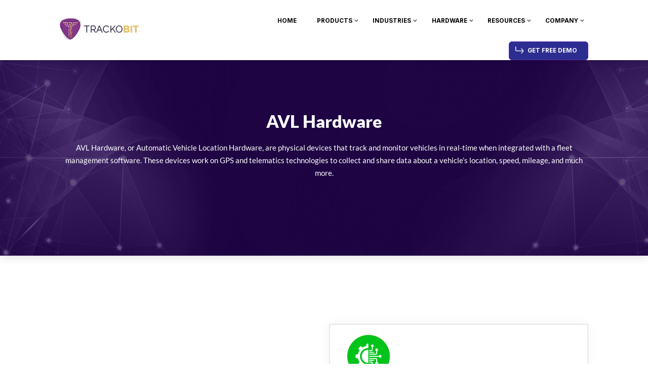

--- FILE ---
content_type: text/html; charset=UTF-8
request_url: https://trackobit.com/gps-tracker/avl-devices
body_size: 22739
content:
<!DOCTYPE html>

<link data-minify="1" rel="stylesheet" href="https://trackobit.com/wp-content/cache/min/1/wp-content/themes/trackobit/assets/css/video-telematc-blog-pg.css?ver=1763711896" type="text/css" media="all" />
<!--[if IE 7]>
<html class="ie ie7" lang="en-GB" prefix="og: https://ogp.me/ns#">
<![endif]-->
<!--[if IE 8]>
<html class="ie ie8" lang="en-GB" prefix="og: https://ogp.me/ns#">
<![endif]-->
<!--[if !(IE 7) | !(IE 8)  ]><!-->
<html lang="en-GB" prefix="og: https://ogp.me/ns#">
<!--<![endif]-->
<head><meta http-equiv="Content-Type" content="text/html; charset=UTF-8" /><script>if(navigator.userAgent.match(/MSIE|Internet Explorer/i)||navigator.userAgent.match(/Trident\/7\..*?rv:11/i)){var href=document.location.href;if(!href.match(/[?&]nowprocket/)){if(href.indexOf("?")==-1){if(href.indexOf("#")==-1){document.location.href=href+"?nowprocket=1"}else{document.location.href=href.replace("#","?nowprocket=1#")}}else{if(href.indexOf("#")==-1){document.location.href=href+"&nowprocket=1"}else{document.location.href=href.replace("#","&nowprocket=1#")}}}}</script><script>(()=>{class RocketLazyLoadScripts{constructor(){this.v="2.0.4",this.userEvents=["keydown","keyup","mousedown","mouseup","mousemove","mouseover","mouseout","touchmove","touchstart","touchend","touchcancel","wheel","click","dblclick","input"],this.attributeEvents=["onblur","onclick","oncontextmenu","ondblclick","onfocus","onmousedown","onmouseenter","onmouseleave","onmousemove","onmouseout","onmouseover","onmouseup","onmousewheel","onscroll","onsubmit"]}async t(){this.i(),this.o(),/iP(ad|hone)/.test(navigator.userAgent)&&this.h(),this.u(),this.l(this),this.m(),this.k(this),this.p(this),this._(),await Promise.all([this.R(),this.L()]),this.lastBreath=Date.now(),this.S(this),this.P(),this.D(),this.O(),this.M(),await this.C(this.delayedScripts.normal),await this.C(this.delayedScripts.defer),await this.C(this.delayedScripts.async),await this.T(),await this.F(),await this.j(),await this.A(),window.dispatchEvent(new Event("rocket-allScriptsLoaded")),this.everythingLoaded=!0,this.lastTouchEnd&&await new Promise(t=>setTimeout(t,500-Date.now()+this.lastTouchEnd)),this.I(),this.H(),this.U(),this.W()}i(){this.CSPIssue=sessionStorage.getItem("rocketCSPIssue"),document.addEventListener("securitypolicyviolation",t=>{this.CSPIssue||"script-src-elem"!==t.violatedDirective||"data"!==t.blockedURI||(this.CSPIssue=!0,sessionStorage.setItem("rocketCSPIssue",!0))},{isRocket:!0})}o(){window.addEventListener("pageshow",t=>{this.persisted=t.persisted,this.realWindowLoadedFired=!0},{isRocket:!0}),window.addEventListener("pagehide",()=>{this.onFirstUserAction=null},{isRocket:!0})}h(){let t;function e(e){t=e}window.addEventListener("touchstart",e,{isRocket:!0}),window.addEventListener("touchend",function i(o){o.changedTouches[0]&&t.changedTouches[0]&&Math.abs(o.changedTouches[0].pageX-t.changedTouches[0].pageX)<10&&Math.abs(o.changedTouches[0].pageY-t.changedTouches[0].pageY)<10&&o.timeStamp-t.timeStamp<200&&(window.removeEventListener("touchstart",e,{isRocket:!0}),window.removeEventListener("touchend",i,{isRocket:!0}),"INPUT"===o.target.tagName&&"text"===o.target.type||(o.target.dispatchEvent(new TouchEvent("touchend",{target:o.target,bubbles:!0})),o.target.dispatchEvent(new MouseEvent("mouseover",{target:o.target,bubbles:!0})),o.target.dispatchEvent(new PointerEvent("click",{target:o.target,bubbles:!0,cancelable:!0,detail:1,clientX:o.changedTouches[0].clientX,clientY:o.changedTouches[0].clientY})),event.preventDefault()))},{isRocket:!0})}q(t){this.userActionTriggered||("mousemove"!==t.type||this.firstMousemoveIgnored?"keyup"===t.type||"mouseover"===t.type||"mouseout"===t.type||(this.userActionTriggered=!0,this.onFirstUserAction&&this.onFirstUserAction()):this.firstMousemoveIgnored=!0),"click"===t.type&&t.preventDefault(),t.stopPropagation(),t.stopImmediatePropagation(),"touchstart"===this.lastEvent&&"touchend"===t.type&&(this.lastTouchEnd=Date.now()),"click"===t.type&&(this.lastTouchEnd=0),this.lastEvent=t.type,t.composedPath&&t.composedPath()[0].getRootNode()instanceof ShadowRoot&&(t.rocketTarget=t.composedPath()[0]),this.savedUserEvents.push(t)}u(){this.savedUserEvents=[],this.userEventHandler=this.q.bind(this),this.userEvents.forEach(t=>window.addEventListener(t,this.userEventHandler,{passive:!1,isRocket:!0})),document.addEventListener("visibilitychange",this.userEventHandler,{isRocket:!0})}U(){this.userEvents.forEach(t=>window.removeEventListener(t,this.userEventHandler,{passive:!1,isRocket:!0})),document.removeEventListener("visibilitychange",this.userEventHandler,{isRocket:!0}),this.savedUserEvents.forEach(t=>{(t.rocketTarget||t.target).dispatchEvent(new window[t.constructor.name](t.type,t))})}m(){const t="return false",e=Array.from(this.attributeEvents,t=>"data-rocket-"+t),i="["+this.attributeEvents.join("],[")+"]",o="[data-rocket-"+this.attributeEvents.join("],[data-rocket-")+"]",s=(e,i,o)=>{o&&o!==t&&(e.setAttribute("data-rocket-"+i,o),e["rocket"+i]=new Function("event",o),e.setAttribute(i,t))};new MutationObserver(t=>{for(const n of t)"attributes"===n.type&&(n.attributeName.startsWith("data-rocket-")||this.everythingLoaded?n.attributeName.startsWith("data-rocket-")&&this.everythingLoaded&&this.N(n.target,n.attributeName.substring(12)):s(n.target,n.attributeName,n.target.getAttribute(n.attributeName))),"childList"===n.type&&n.addedNodes.forEach(t=>{if(t.nodeType===Node.ELEMENT_NODE)if(this.everythingLoaded)for(const i of[t,...t.querySelectorAll(o)])for(const t of i.getAttributeNames())e.includes(t)&&this.N(i,t.substring(12));else for(const e of[t,...t.querySelectorAll(i)])for(const t of e.getAttributeNames())this.attributeEvents.includes(t)&&s(e,t,e.getAttribute(t))})}).observe(document,{subtree:!0,childList:!0,attributeFilter:[...this.attributeEvents,...e]})}I(){this.attributeEvents.forEach(t=>{document.querySelectorAll("[data-rocket-"+t+"]").forEach(e=>{this.N(e,t)})})}N(t,e){const i=t.getAttribute("data-rocket-"+e);i&&(t.setAttribute(e,i),t.removeAttribute("data-rocket-"+e))}k(t){Object.defineProperty(HTMLElement.prototype,"onclick",{get(){return this.rocketonclick||null},set(e){this.rocketonclick=e,this.setAttribute(t.everythingLoaded?"onclick":"data-rocket-onclick","this.rocketonclick(event)")}})}S(t){function e(e,i){let o=e[i];e[i]=null,Object.defineProperty(e,i,{get:()=>o,set(s){t.everythingLoaded?o=s:e["rocket"+i]=o=s}})}e(document,"onreadystatechange"),e(window,"onload"),e(window,"onpageshow");try{Object.defineProperty(document,"readyState",{get:()=>t.rocketReadyState,set(e){t.rocketReadyState=e},configurable:!0}),document.readyState="loading"}catch(t){console.log("WPRocket DJE readyState conflict, bypassing")}}l(t){this.originalAddEventListener=EventTarget.prototype.addEventListener,this.originalRemoveEventListener=EventTarget.prototype.removeEventListener,this.savedEventListeners=[],EventTarget.prototype.addEventListener=function(e,i,o){o&&o.isRocket||!t.B(e,this)&&!t.userEvents.includes(e)||t.B(e,this)&&!t.userActionTriggered||e.startsWith("rocket-")||t.everythingLoaded?t.originalAddEventListener.call(this,e,i,o):(t.savedEventListeners.push({target:this,remove:!1,type:e,func:i,options:o}),"mouseenter"!==e&&"mouseleave"!==e||t.originalAddEventListener.call(this,e,t.savedUserEvents.push,o))},EventTarget.prototype.removeEventListener=function(e,i,o){o&&o.isRocket||!t.B(e,this)&&!t.userEvents.includes(e)||t.B(e,this)&&!t.userActionTriggered||e.startsWith("rocket-")||t.everythingLoaded?t.originalRemoveEventListener.call(this,e,i,o):t.savedEventListeners.push({target:this,remove:!0,type:e,func:i,options:o})}}J(t,e){this.savedEventListeners=this.savedEventListeners.filter(i=>{let o=i.type,s=i.target||window;return e!==o||t!==s||(this.B(o,s)&&(i.type="rocket-"+o),this.$(i),!1)})}H(){EventTarget.prototype.addEventListener=this.originalAddEventListener,EventTarget.prototype.removeEventListener=this.originalRemoveEventListener,this.savedEventListeners.forEach(t=>this.$(t))}$(t){t.remove?this.originalRemoveEventListener.call(t.target,t.type,t.func,t.options):this.originalAddEventListener.call(t.target,t.type,t.func,t.options)}p(t){let e;function i(e){return t.everythingLoaded?e:e.split(" ").map(t=>"load"===t||t.startsWith("load.")?"rocket-jquery-load":t).join(" ")}function o(o){function s(e){const s=o.fn[e];o.fn[e]=o.fn.init.prototype[e]=function(){return this[0]===window&&t.userActionTriggered&&("string"==typeof arguments[0]||arguments[0]instanceof String?arguments[0]=i(arguments[0]):"object"==typeof arguments[0]&&Object.keys(arguments[0]).forEach(t=>{const e=arguments[0][t];delete arguments[0][t],arguments[0][i(t)]=e})),s.apply(this,arguments),this}}if(o&&o.fn&&!t.allJQueries.includes(o)){const e={DOMContentLoaded:[],"rocket-DOMContentLoaded":[]};for(const t in e)document.addEventListener(t,()=>{e[t].forEach(t=>t())},{isRocket:!0});o.fn.ready=o.fn.init.prototype.ready=function(i){function s(){parseInt(o.fn.jquery)>2?setTimeout(()=>i.bind(document)(o)):i.bind(document)(o)}return"function"==typeof i&&(t.realDomReadyFired?!t.userActionTriggered||t.fauxDomReadyFired?s():e["rocket-DOMContentLoaded"].push(s):e.DOMContentLoaded.push(s)),o([])},s("on"),s("one"),s("off"),t.allJQueries.push(o)}e=o}t.allJQueries=[],o(window.jQuery),Object.defineProperty(window,"jQuery",{get:()=>e,set(t){o(t)}})}P(){const t=new Map;document.write=document.writeln=function(e){const i=document.currentScript,o=document.createRange(),s=i.parentElement;let n=t.get(i);void 0===n&&(n=i.nextSibling,t.set(i,n));const c=document.createDocumentFragment();o.setStart(c,0),c.appendChild(o.createContextualFragment(e)),s.insertBefore(c,n)}}async R(){return new Promise(t=>{this.userActionTriggered?t():this.onFirstUserAction=t})}async L(){return new Promise(t=>{document.addEventListener("DOMContentLoaded",()=>{this.realDomReadyFired=!0,t()},{isRocket:!0})})}async j(){return this.realWindowLoadedFired?Promise.resolve():new Promise(t=>{window.addEventListener("load",t,{isRocket:!0})})}M(){this.pendingScripts=[];this.scriptsMutationObserver=new MutationObserver(t=>{for(const e of t)e.addedNodes.forEach(t=>{"SCRIPT"!==t.tagName||t.noModule||t.isWPRocket||this.pendingScripts.push({script:t,promise:new Promise(e=>{const i=()=>{const i=this.pendingScripts.findIndex(e=>e.script===t);i>=0&&this.pendingScripts.splice(i,1),e()};t.addEventListener("load",i,{isRocket:!0}),t.addEventListener("error",i,{isRocket:!0}),setTimeout(i,1e3)})})})}),this.scriptsMutationObserver.observe(document,{childList:!0,subtree:!0})}async F(){await this.X(),this.pendingScripts.length?(await this.pendingScripts[0].promise,await this.F()):this.scriptsMutationObserver.disconnect()}D(){this.delayedScripts={normal:[],async:[],defer:[]},document.querySelectorAll("script[type$=rocketlazyloadscript]").forEach(t=>{t.hasAttribute("data-rocket-src")?t.hasAttribute("async")&&!1!==t.async?this.delayedScripts.async.push(t):t.hasAttribute("defer")&&!1!==t.defer||"module"===t.getAttribute("data-rocket-type")?this.delayedScripts.defer.push(t):this.delayedScripts.normal.push(t):this.delayedScripts.normal.push(t)})}async _(){await this.L();let t=[];document.querySelectorAll("script[type$=rocketlazyloadscript][data-rocket-src]").forEach(e=>{let i=e.getAttribute("data-rocket-src");if(i&&!i.startsWith("data:")){i.startsWith("//")&&(i=location.protocol+i);try{const o=new URL(i).origin;o!==location.origin&&t.push({src:o,crossOrigin:e.crossOrigin||"module"===e.getAttribute("data-rocket-type")})}catch(t){}}}),t=[...new Map(t.map(t=>[JSON.stringify(t),t])).values()],this.Y(t,"preconnect")}async G(t){if(await this.K(),!0!==t.noModule||!("noModule"in HTMLScriptElement.prototype))return new Promise(e=>{let i;function o(){(i||t).setAttribute("data-rocket-status","executed"),e()}try{if(navigator.userAgent.includes("Firefox/")||""===navigator.vendor||this.CSPIssue)i=document.createElement("script"),[...t.attributes].forEach(t=>{let e=t.nodeName;"type"!==e&&("data-rocket-type"===e&&(e="type"),"data-rocket-src"===e&&(e="src"),i.setAttribute(e,t.nodeValue))}),t.text&&(i.text=t.text),t.nonce&&(i.nonce=t.nonce),i.hasAttribute("src")?(i.addEventListener("load",o,{isRocket:!0}),i.addEventListener("error",()=>{i.setAttribute("data-rocket-status","failed-network"),e()},{isRocket:!0}),setTimeout(()=>{i.isConnected||e()},1)):(i.text=t.text,o()),i.isWPRocket=!0,t.parentNode.replaceChild(i,t);else{const i=t.getAttribute("data-rocket-type"),s=t.getAttribute("data-rocket-src");i?(t.type=i,t.removeAttribute("data-rocket-type")):t.removeAttribute("type"),t.addEventListener("load",o,{isRocket:!0}),t.addEventListener("error",i=>{this.CSPIssue&&i.target.src.startsWith("data:")?(console.log("WPRocket: CSP fallback activated"),t.removeAttribute("src"),this.G(t).then(e)):(t.setAttribute("data-rocket-status","failed-network"),e())},{isRocket:!0}),s?(t.fetchPriority="high",t.removeAttribute("data-rocket-src"),t.src=s):t.src="data:text/javascript;base64,"+window.btoa(unescape(encodeURIComponent(t.text)))}}catch(i){t.setAttribute("data-rocket-status","failed-transform"),e()}});t.setAttribute("data-rocket-status","skipped")}async C(t){const e=t.shift();return e?(e.isConnected&&await this.G(e),this.C(t)):Promise.resolve()}O(){this.Y([...this.delayedScripts.normal,...this.delayedScripts.defer,...this.delayedScripts.async],"preload")}Y(t,e){this.trash=this.trash||[];let i=!0;var o=document.createDocumentFragment();t.forEach(t=>{const s=t.getAttribute&&t.getAttribute("data-rocket-src")||t.src;if(s&&!s.startsWith("data:")){const n=document.createElement("link");n.href=s,n.rel=e,"preconnect"!==e&&(n.as="script",n.fetchPriority=i?"high":"low"),t.getAttribute&&"module"===t.getAttribute("data-rocket-type")&&(n.crossOrigin=!0),t.crossOrigin&&(n.crossOrigin=t.crossOrigin),t.integrity&&(n.integrity=t.integrity),t.nonce&&(n.nonce=t.nonce),o.appendChild(n),this.trash.push(n),i=!1}}),document.head.appendChild(o)}W(){this.trash.forEach(t=>t.remove())}async T(){try{document.readyState="interactive"}catch(t){}this.fauxDomReadyFired=!0;try{await this.K(),this.J(document,"readystatechange"),document.dispatchEvent(new Event("rocket-readystatechange")),await this.K(),document.rocketonreadystatechange&&document.rocketonreadystatechange(),await this.K(),this.J(document,"DOMContentLoaded"),document.dispatchEvent(new Event("rocket-DOMContentLoaded")),await this.K(),this.J(window,"DOMContentLoaded"),window.dispatchEvent(new Event("rocket-DOMContentLoaded"))}catch(t){console.error(t)}}async A(){try{document.readyState="complete"}catch(t){}try{await this.K(),this.J(document,"readystatechange"),document.dispatchEvent(new Event("rocket-readystatechange")),await this.K(),document.rocketonreadystatechange&&document.rocketonreadystatechange(),await this.K(),this.J(window,"load"),window.dispatchEvent(new Event("rocket-load")),await this.K(),window.rocketonload&&window.rocketonload(),await this.K(),this.allJQueries.forEach(t=>t(window).trigger("rocket-jquery-load")),await this.K(),this.J(window,"pageshow");const t=new Event("rocket-pageshow");t.persisted=this.persisted,window.dispatchEvent(t),await this.K(),window.rocketonpageshow&&window.rocketonpageshow({persisted:this.persisted})}catch(t){console.error(t)}}async K(){Date.now()-this.lastBreath>45&&(await this.X(),this.lastBreath=Date.now())}async X(){return document.hidden?new Promise(t=>setTimeout(t)):new Promise(t=>requestAnimationFrame(t))}B(t,e){return e===document&&"readystatechange"===t||(e===document&&"DOMContentLoaded"===t||(e===window&&"DOMContentLoaded"===t||(e===window&&"load"===t||e===window&&"pageshow"===t)))}static run(){(new RocketLazyLoadScripts).t()}}RocketLazyLoadScripts.run()})();</script>



<title>AVL Hardware Integration with TrackoBit </title>

<link rel="icon" href="https://trackobit.com/wp-content/themes/trackobit/images/favicon.ico" type="image/x-icon"/>
<link href="https://trackobit.com/wp-content/themes/trackobit/images/favicon.png" rel="apple-touch-icon" sizes="76x76" />

<meta name="viewport" content="width=device-width, initial-scale=1">
<link rel="pingback" href="https://trackobit.com/xmlrpc.php" />

 

<script type="rocketlazyloadscript">
	var AJAX_URL='https://trackobit.com/wp-admin/admin-ajax.php';
</script>	

<!-- Google Tag Manager -->
<script>
   setTimeout(() => {
         // console.log("loading gtm....");
         
         (function(w,d,s,l,i){w[l]=w[l]||[];w[l].push({'gtm.start':
      new Date().getTime(),event:'gtm.js'});var f=d.getElementsByTagName(s)[0],
      j=d.createElement(s),dl=l!='dataLayer'?'&l='+l:'';j.async=true;j.src=
      'https://www.googletagmanager.com/gtm.js?id='+i+dl;f.parentNode.insertBefore(j,f);
      })(window,document,'script','dataLayer','GTM-NNB9VM4');

      }, 3000);
</script>
<!-- End Google Tag Manager -->


<!-- Search Engine Optimization by Rank Math - https://rankmath.com/ -->
<meta name="description" content="AVLs are physical GPS tracking hardware that monitors and tracks the fleet&#039;s real-time location when clubbed with TrackoBit’s fleet management software."/>
<meta name="robots" content="follow, index, max-snippet:-1, max-video-preview:-1, max-image-preview:large"/>
<link rel="canonical" href="https://trackobit.com/gps-tracker/avl-devices" />
<link rel="next" href="https://trackobit.com/gps-tracker/avl-devices/page/2" />
<meta property="og:locale" content="en_GB" />
<meta property="og:type" content="article" />
<meta property="og:title" content="AVL Hardware Integration with TrackoBit" />
<meta property="og:description" content="AVLs are physical GPS tracking hardware that monitors and tracks the fleet&#039;s real-time location when clubbed with TrackoBit’s fleet management software." />
<meta property="og:url" content="https://trackobit.com/gps-tracker/avl-devices" />
<meta property="og:site_name" content="TrackoBit" />
<meta property="article:publisher" content="https://www.facebook.com/trackobit" />
<meta name="twitter:card" content="summary_large_image" />
<meta name="twitter:title" content="AVL Hardware Integration with TrackoBit" />
<meta name="twitter:description" content="AVLs are physical GPS tracking hardware that monitors and tracks the fleet&#039;s real-time location when clubbed with TrackoBit’s fleet management software." />
<meta name="twitter:site" content="@trackobit" />
<meta name="twitter:label1" content="GPS Trackers" />
<meta name="twitter:data1" content="54" />
<script type="application/ld+json" class="rank-math-schema">{"@context":"https://schema.org","@graph":[{"@type":"Place","@id":"https://trackobit.com/#place","address":{"@type":"PostalAddress","streetAddress":"B-9, 3rd Floor","addressLocality":"Sector 3","addressRegion":"Noida","postalCode":"201301","addressCountry":"India"}},{"@type":"Organization","@id":"https://trackobit.com/#organization","name":"TrackoBit","url":"https://trackobit.com","sameAs":["https://www.facebook.com/trackobit","https://twitter.com/trackobit","https://www.linkedin.com/company/trackobit"],"email":"social@trackobit.com","address":{"@type":"PostalAddress","streetAddress":"B-9, 3rd Floor","addressLocality":"Sector 3","addressRegion":"Noida","postalCode":"201301","addressCountry":"India"},"contactPoint":[{"@type":"ContactPoint","telephone":"+91 7042531712","contactType":"sales"},{"@type":"ContactPoint","telephone":"+971-585995389","contactType":"sales"}],"legalName":"user","location":{"@id":"https://trackobit.com/#place"}},{"@type":"WebSite","@id":"https://trackobit.com/#website","url":"https://trackobit.com","name":"TrackoBit","alternateName":"GPS Tracking Software | Employee Tracking | Route Planning | Last-Mile Delivery | Telematics Software Solution Provider","publisher":{"@id":"https://trackobit.com/#organization"},"inLanguage":"en-GB"},{"@type":"BreadcrumbList","@id":"https://trackobit.com/gps-tracker/avl-devices#breadcrumb","itemListElement":[{"@type":"ListItem","position":"1","item":{"@id":"https://trackobit.com","name":"Home"}},{"@type":"ListItem","position":"2","item":{"@id":"https://trackobit.com/gps-tracker/avl-devices","name":"AVL Devices"}}]},{"@type":"CollectionPage","@id":"https://trackobit.com/gps-tracker/avl-devices#webpage","url":"https://trackobit.com/gps-tracker/avl-devices","name":"AVL Hardware Integration with TrackoBit","isPartOf":{"@id":"https://trackobit.com/#website"},"inLanguage":"en-GB","breadcrumb":{"@id":"https://trackobit.com/gps-tracker/avl-devices#breadcrumb"}}]}</script>
<!-- /Rank Math WordPress SEO plugin -->

<style type="text/css">
.archive #nav-above,
					.archive #nav-below,
					.search #nav-above,
					.search #nav-below,
					.blog #nav-below, 
					.blog #nav-above, 
					.navigation.paging-navigation, 
					.navigation.pagination,
					.pagination.paging-pagination, 
					.pagination.pagination, 
					.pagination.loop-pagination, 
					.bicubic-nav-link, 
					#page-nav, 
					.camp-paging, 
					#reposter_nav-pages, 
					.unity-post-pagination, 
					.wordpost_content .nav_post_link { 
						display: none !important; 
					}
					.single-gallery .pagination.gllrpr_pagination {
						display: block !important; 
					}</style>
		
	<link data-minify="1" rel='stylesheet' id='fontface-css' href='https://trackobit.com/wp-content/cache/min/1/wp-content/themes/trackobit/fonts/stylesheet.css?ver=1763710363' type='text/css' media='screen' />
<link data-minify="1" rel='stylesheet' id='slidercss-css' href='https://trackobit.com/wp-content/cache/min/1/wp-content/themes/trackobit/css/slick.css?ver=1763710363' type='text/css' media='screen' />
<link data-minify="1" rel='stylesheet' id='responsive-css' href='https://trackobit.com/wp-content/cache/min/1/wp-content/themes/trackobit/css/responsive.css?ver=1763710363' type='text/css' media='screen' />
<link data-minify="1" rel='stylesheet' id='stylef-css' href='https://trackobit.com/wp-content/cache/min/1/wp-content/themes/trackobit/style-font.css?ver=1763710363' type='text/css' media='screen' />
<link data-minify="1" rel='stylesheet' id='stylem-css' href='https://trackobit.com/wp-content/cache/min/1/wp-content/themes/trackobit/style.css?ver=1763710520' type='text/css' media='screen' />
<style id='wp-emoji-styles-inline-css' type='text/css'>

	img.wp-smiley, img.emoji {
		display: inline !important;
		border: none !important;
		box-shadow: none !important;
		height: 1em !important;
		width: 1em !important;
		margin: 0 0.07em !important;
		vertical-align: -0.1em !important;
		background: none !important;
		padding: 0 !important;
	}
</style>
<link rel='stylesheet' id='wp-block-library-css' href='https://trackobit.com/wp-includes/css/dist/block-library/style.min.css?ver=6.6.4' type='text/css' media='all' />
<style id='classic-theme-styles-inline-css' type='text/css'>
/*! This file is auto-generated */
.wp-block-button__link{color:#fff;background-color:#32373c;border-radius:9999px;box-shadow:none;text-decoration:none;padding:calc(.667em + 2px) calc(1.333em + 2px);font-size:1.125em}.wp-block-file__button{background:#32373c;color:#fff;text-decoration:none}
</style>
<style id='global-styles-inline-css' type='text/css'>
:root{--wp--preset--aspect-ratio--square: 1;--wp--preset--aspect-ratio--4-3: 4/3;--wp--preset--aspect-ratio--3-4: 3/4;--wp--preset--aspect-ratio--3-2: 3/2;--wp--preset--aspect-ratio--2-3: 2/3;--wp--preset--aspect-ratio--16-9: 16/9;--wp--preset--aspect-ratio--9-16: 9/16;--wp--preset--color--black: #000000;--wp--preset--color--cyan-bluish-gray: #abb8c3;--wp--preset--color--white: #ffffff;--wp--preset--color--pale-pink: #f78da7;--wp--preset--color--vivid-red: #cf2e2e;--wp--preset--color--luminous-vivid-orange: #ff6900;--wp--preset--color--luminous-vivid-amber: #fcb900;--wp--preset--color--light-green-cyan: #7bdcb5;--wp--preset--color--vivid-green-cyan: #00d084;--wp--preset--color--pale-cyan-blue: #8ed1fc;--wp--preset--color--vivid-cyan-blue: #0693e3;--wp--preset--color--vivid-purple: #9b51e0;--wp--preset--gradient--vivid-cyan-blue-to-vivid-purple: linear-gradient(135deg,rgba(6,147,227,1) 0%,rgb(155,81,224) 100%);--wp--preset--gradient--light-green-cyan-to-vivid-green-cyan: linear-gradient(135deg,rgb(122,220,180) 0%,rgb(0,208,130) 100%);--wp--preset--gradient--luminous-vivid-amber-to-luminous-vivid-orange: linear-gradient(135deg,rgba(252,185,0,1) 0%,rgba(255,105,0,1) 100%);--wp--preset--gradient--luminous-vivid-orange-to-vivid-red: linear-gradient(135deg,rgba(255,105,0,1) 0%,rgb(207,46,46) 100%);--wp--preset--gradient--very-light-gray-to-cyan-bluish-gray: linear-gradient(135deg,rgb(238,238,238) 0%,rgb(169,184,195) 100%);--wp--preset--gradient--cool-to-warm-spectrum: linear-gradient(135deg,rgb(74,234,220) 0%,rgb(151,120,209) 20%,rgb(207,42,186) 40%,rgb(238,44,130) 60%,rgb(251,105,98) 80%,rgb(254,248,76) 100%);--wp--preset--gradient--blush-light-purple: linear-gradient(135deg,rgb(255,206,236) 0%,rgb(152,150,240) 100%);--wp--preset--gradient--blush-bordeaux: linear-gradient(135deg,rgb(254,205,165) 0%,rgb(254,45,45) 50%,rgb(107,0,62) 100%);--wp--preset--gradient--luminous-dusk: linear-gradient(135deg,rgb(255,203,112) 0%,rgb(199,81,192) 50%,rgb(65,88,208) 100%);--wp--preset--gradient--pale-ocean: linear-gradient(135deg,rgb(255,245,203) 0%,rgb(182,227,212) 50%,rgb(51,167,181) 100%);--wp--preset--gradient--electric-grass: linear-gradient(135deg,rgb(202,248,128) 0%,rgb(113,206,126) 100%);--wp--preset--gradient--midnight: linear-gradient(135deg,rgb(2,3,129) 0%,rgb(40,116,252) 100%);--wp--preset--font-size--small: 13px;--wp--preset--font-size--medium: 20px;--wp--preset--font-size--large: 36px;--wp--preset--font-size--x-large: 42px;--wp--preset--spacing--20: 0.44rem;--wp--preset--spacing--30: 0.67rem;--wp--preset--spacing--40: 1rem;--wp--preset--spacing--50: 1.5rem;--wp--preset--spacing--60: 2.25rem;--wp--preset--spacing--70: 3.38rem;--wp--preset--spacing--80: 5.06rem;--wp--preset--shadow--natural: 6px 6px 9px rgba(0, 0, 0, 0.2);--wp--preset--shadow--deep: 12px 12px 50px rgba(0, 0, 0, 0.4);--wp--preset--shadow--sharp: 6px 6px 0px rgba(0, 0, 0, 0.2);--wp--preset--shadow--outlined: 6px 6px 0px -3px rgba(255, 255, 255, 1), 6px 6px rgba(0, 0, 0, 1);--wp--preset--shadow--crisp: 6px 6px 0px rgba(0, 0, 0, 1);}:where(.is-layout-flex){gap: 0.5em;}:where(.is-layout-grid){gap: 0.5em;}body .is-layout-flex{display: flex;}.is-layout-flex{flex-wrap: wrap;align-items: center;}.is-layout-flex > :is(*, div){margin: 0;}body .is-layout-grid{display: grid;}.is-layout-grid > :is(*, div){margin: 0;}:where(.wp-block-columns.is-layout-flex){gap: 2em;}:where(.wp-block-columns.is-layout-grid){gap: 2em;}:where(.wp-block-post-template.is-layout-flex){gap: 1.25em;}:where(.wp-block-post-template.is-layout-grid){gap: 1.25em;}.has-black-color{color: var(--wp--preset--color--black) !important;}.has-cyan-bluish-gray-color{color: var(--wp--preset--color--cyan-bluish-gray) !important;}.has-white-color{color: var(--wp--preset--color--white) !important;}.has-pale-pink-color{color: var(--wp--preset--color--pale-pink) !important;}.has-vivid-red-color{color: var(--wp--preset--color--vivid-red) !important;}.has-luminous-vivid-orange-color{color: var(--wp--preset--color--luminous-vivid-orange) !important;}.has-luminous-vivid-amber-color{color: var(--wp--preset--color--luminous-vivid-amber) !important;}.has-light-green-cyan-color{color: var(--wp--preset--color--light-green-cyan) !important;}.has-vivid-green-cyan-color{color: var(--wp--preset--color--vivid-green-cyan) !important;}.has-pale-cyan-blue-color{color: var(--wp--preset--color--pale-cyan-blue) !important;}.has-vivid-cyan-blue-color{color: var(--wp--preset--color--vivid-cyan-blue) !important;}.has-vivid-purple-color{color: var(--wp--preset--color--vivid-purple) !important;}.has-black-background-color{background-color: var(--wp--preset--color--black) !important;}.has-cyan-bluish-gray-background-color{background-color: var(--wp--preset--color--cyan-bluish-gray) !important;}.has-white-background-color{background-color: var(--wp--preset--color--white) !important;}.has-pale-pink-background-color{background-color: var(--wp--preset--color--pale-pink) !important;}.has-vivid-red-background-color{background-color: var(--wp--preset--color--vivid-red) !important;}.has-luminous-vivid-orange-background-color{background-color: var(--wp--preset--color--luminous-vivid-orange) !important;}.has-luminous-vivid-amber-background-color{background-color: var(--wp--preset--color--luminous-vivid-amber) !important;}.has-light-green-cyan-background-color{background-color: var(--wp--preset--color--light-green-cyan) !important;}.has-vivid-green-cyan-background-color{background-color: var(--wp--preset--color--vivid-green-cyan) !important;}.has-pale-cyan-blue-background-color{background-color: var(--wp--preset--color--pale-cyan-blue) !important;}.has-vivid-cyan-blue-background-color{background-color: var(--wp--preset--color--vivid-cyan-blue) !important;}.has-vivid-purple-background-color{background-color: var(--wp--preset--color--vivid-purple) !important;}.has-black-border-color{border-color: var(--wp--preset--color--black) !important;}.has-cyan-bluish-gray-border-color{border-color: var(--wp--preset--color--cyan-bluish-gray) !important;}.has-white-border-color{border-color: var(--wp--preset--color--white) !important;}.has-pale-pink-border-color{border-color: var(--wp--preset--color--pale-pink) !important;}.has-vivid-red-border-color{border-color: var(--wp--preset--color--vivid-red) !important;}.has-luminous-vivid-orange-border-color{border-color: var(--wp--preset--color--luminous-vivid-orange) !important;}.has-luminous-vivid-amber-border-color{border-color: var(--wp--preset--color--luminous-vivid-amber) !important;}.has-light-green-cyan-border-color{border-color: var(--wp--preset--color--light-green-cyan) !important;}.has-vivid-green-cyan-border-color{border-color: var(--wp--preset--color--vivid-green-cyan) !important;}.has-pale-cyan-blue-border-color{border-color: var(--wp--preset--color--pale-cyan-blue) !important;}.has-vivid-cyan-blue-border-color{border-color: var(--wp--preset--color--vivid-cyan-blue) !important;}.has-vivid-purple-border-color{border-color: var(--wp--preset--color--vivid-purple) !important;}.has-vivid-cyan-blue-to-vivid-purple-gradient-background{background: var(--wp--preset--gradient--vivid-cyan-blue-to-vivid-purple) !important;}.has-light-green-cyan-to-vivid-green-cyan-gradient-background{background: var(--wp--preset--gradient--light-green-cyan-to-vivid-green-cyan) !important;}.has-luminous-vivid-amber-to-luminous-vivid-orange-gradient-background{background: var(--wp--preset--gradient--luminous-vivid-amber-to-luminous-vivid-orange) !important;}.has-luminous-vivid-orange-to-vivid-red-gradient-background{background: var(--wp--preset--gradient--luminous-vivid-orange-to-vivid-red) !important;}.has-very-light-gray-to-cyan-bluish-gray-gradient-background{background: var(--wp--preset--gradient--very-light-gray-to-cyan-bluish-gray) !important;}.has-cool-to-warm-spectrum-gradient-background{background: var(--wp--preset--gradient--cool-to-warm-spectrum) !important;}.has-blush-light-purple-gradient-background{background: var(--wp--preset--gradient--blush-light-purple) !important;}.has-blush-bordeaux-gradient-background{background: var(--wp--preset--gradient--blush-bordeaux) !important;}.has-luminous-dusk-gradient-background{background: var(--wp--preset--gradient--luminous-dusk) !important;}.has-pale-ocean-gradient-background{background: var(--wp--preset--gradient--pale-ocean) !important;}.has-electric-grass-gradient-background{background: var(--wp--preset--gradient--electric-grass) !important;}.has-midnight-gradient-background{background: var(--wp--preset--gradient--midnight) !important;}.has-small-font-size{font-size: var(--wp--preset--font-size--small) !important;}.has-medium-font-size{font-size: var(--wp--preset--font-size--medium) !important;}.has-large-font-size{font-size: var(--wp--preset--font-size--large) !important;}.has-x-large-font-size{font-size: var(--wp--preset--font-size--x-large) !important;}
:where(.wp-block-post-template.is-layout-flex){gap: 1.25em;}:where(.wp-block-post-template.is-layout-grid){gap: 1.25em;}
:where(.wp-block-columns.is-layout-flex){gap: 2em;}:where(.wp-block-columns.is-layout-grid){gap: 2em;}
:root :where(.wp-block-pullquote){font-size: 1.5em;line-height: 1.6;}
</style>
<link rel='stylesheet' id='ajax-load-more-css' href='https://trackobit.com/wp-content/plugins/ajax-load-more/build/frontend/ajax-load-more.min.css?ver=7.6.2' type='text/css' media='all' />
<link data-minify="1" rel='stylesheet' id='heateor_sss_frontend_css-css' href='https://trackobit.com/wp-content/cache/min/1/wp-content/plugins/sassy-social-share/public/css/sassy-social-share-public.css?ver=1763710363' type='text/css' media='all' />
<style id='heateor_sss_frontend_css-inline-css' type='text/css'>
.heateor_sss_button_instagram span.heateor_sss_svg{background-color:#527fa4}.heateor_sss_horizontal_sharing .heateor_sss_svg,.heateor_sss_standard_follow_icons_container .heateor_sss_svg{color:#fff;border-width:0px;border-style:solid;border-color:transparent}.heateor_sss_horizontal_sharing .heateorSssTCBackground{color:#666}.heateor_sss_horizontal_sharing span.heateor_sss_svg:hover,.heateor_sss_standard_follow_icons_container span.heateor_sss_svg:hover{border-color:transparent;}.heateor_sss_vertical_sharing span.heateor_sss_svg,.heateor_sss_floating_follow_icons_container span.heateor_sss_svg{color:#fff;border-width:0px;border-style:solid;border-color:transparent;}.heateor_sss_vertical_sharing .heateorSssTCBackground{color:#666;}.heateor_sss_vertical_sharing span.heateor_sss_svg:hover,.heateor_sss_floating_follow_icons_container span.heateor_sss_svg:hover{border-color:transparent;}@media screen and (max-width:783px) {.heateor_sss_vertical_sharing{display:none!important}}div.heateor_sss_mobile_footer{display:none;}@media screen and (max-width:783px){div.heateor_sss_bottom_sharing .heateorSssTCBackground{background-color:white}div.heateor_sss_bottom_sharing{width:100%!important;left:0!important;}div.heateor_sss_bottom_sharing a{width:20% !important;}div.heateor_sss_bottom_sharing .heateor_sss_svg{width: 100% !important;}div.heateor_sss_bottom_sharing div.heateorSssTotalShareCount{font-size:1em!important;line-height:28px!important}div.heateor_sss_bottom_sharing div.heateorSssTotalShareText{font-size:.7em!important;line-height:0px!important}div.heateor_sss_mobile_footer{display:block;height:40px;}.heateor_sss_bottom_sharing{padding:0!important;display:block!important;width:auto!important;bottom:-5px!important;top: auto!important;}.heateor_sss_bottom_sharing .heateor_sss_square_count{line-height:inherit;}.heateor_sss_bottom_sharing .heateorSssSharingArrow{display:none;}.heateor_sss_bottom_sharing .heateorSssTCBackground{margin-right:1.1em!important}}
</style>
<link data-minify="1" rel='stylesheet' id='wp-paginate-css' href='https://trackobit.com/wp-content/cache/min/1/wp-content/plugins/wp-paginate/css/wp-paginate.css?ver=1763710363' type='text/css' media='screen' />
<script type="text/javascript" src="https://trackobit.com/wp-includes/js/jquery/jquery.min.js?ver=3.7.1" id="jquery-core-js"></script>
<script type="text/javascript" src="https://trackobit.com/wp-includes/js/jquery/jquery-migrate.min.js?ver=3.4.1" id="jquery-migrate-js"></script>
<link rel="https://api.w.org/" href="https://trackobit.com/wp-json/" /><link rel="alternate" title="JSON" type="application/json" href="https://trackobit.com/wp-json/wp/v2/gps-tracker/1319" /><link rel="EditURI" type="application/rsd+xml" title="RSD" href="https://trackobit.com/xmlrpc.php?rsd" />
<meta name="generator" content="WordPress 6.6.4" />
<meta name="redi-version" content="1.2.7" /><link rel="icon" href="https://trackobit.com/wp-content/uploads/favicon.png" sizes="32x32" />
<link rel="icon" href="https://trackobit.com/wp-content/uploads/favicon.png" sizes="192x192" />
<link rel="apple-touch-icon" href="https://trackobit.com/wp-content/uploads/favicon.png" />
<meta name="msapplication-TileImage" content="https://trackobit.com/wp-content/uploads/favicon.png" />
		<style type="text/css" id="wp-custom-css">
			.blog-detail-Page .row{grid-gap:30px}
  .blog-detail-Page .left {flex-basis: 26%; width: 26%;}
  .blog-detail-Page .right{flex-basis: 26%; width: 26%;}
.blog-detail-Page .center{width: 50%;} 

.blog-detail-Page .center .wp-caption{
	width:100% !important;
	margin-top:2rem;
}

.blog-detail-Page .center .wp-caption .wp-caption-text{
		margin: 0;
    text-align: center;
    font-style: italic;
}

.blogListRow .blogList .btn-row .alm-load-more-btn::before{
    opacity: 1;
    visibility: visible;
    top: 16px;
    left: auto;
}

.breadcrumb-bar{
padding: 6px 10px;
        background-color: #e3e3fc;
	text-align: center;
}

.breadcrumb-bar > span > a{
		display: inline-block;
    color: #000;
    font-size: 16px;
    padding: 0px 10px;
	text-decoration:underline;

}

.breadcrumb-bar > span > span{
		display: inline-block;
    color: #000;
    font-size: 16px;
    padding: 0px 10px;

}

footer .container .row .followRow .compliance .compliance-info{
	display: none;
}

footer .container .row .followRow .compliance  .comliance-certificats{
	display: none;
}

.followRow .iso .iso-certificats img{
	    filter: drop-shadow(rgba(0, 0, 0, 0.19) 0px 4px 10px);
    margin: 0px 10px;
}
/* Newsletter Popup */
.newsletter-popup {
    display: none; position: fixed;top: 0; left: 0; right: 0;
    bottom: 0; background-color: #000000d9;; z-index: 9999;
    transform: scale(0); opacity: 0; transition: transform 0.5s ease-in-out, opacity 0.5s ease-in-out;
}
.newsletter-popup.newsletter-visible {
    transform: scale(1); opacity: 1;
}

.popup-promt {
    background-color: #fff; width: 1000px; height: auto; position: absolute;
    top: 50%; left: 50%;  transform: translate(-50%, -50%); cursor: pointer;
}

.newsletter-inner-Wrapper{
    display: flex;justify-content: space-between;
}

.newsletter-inner-Wrapper .form-bg{
    flex-basis: 50%; background: url(https://trackobit.com/wp-content/themes/trackobit/assets/images/newsletter/TrackoBit-Desktop-Bg.webp) no-repeat; 
    background-size: cover; background-position: center;
}

.newsletter-inner-Wrapper .form-bg-two{
  background: url(https://trackobit.com/wp-content/themes/trackobit/assets/images/newsletter/tf-newsletter-bg.webp) no-repeat;
  background-position: center;  background-size: cover;
}

.newsletter-inner-Wrapper .form-bg-three{
  background: url(https://trackobit.com/wp-content/themes/trackobit/assets/images/newsletter/tm-newsletter-bg.webp) no-repeat;
  background-position: center;  background-size: cover;
}
.newsletter-inner-Wrapper .form-wrapper{
  padding: 30px; text-align: center;
  width: 50%;
}
.newsletter-inner-Wrapper .form-wrapper .content-box{ 
  margin-top: 10px;
  margin-bottom: 20px;
}

.newsletter-inner-Wrapper .form-wrapper .content-box strong{
  font: 700 2.4rem/3.6rem "Inter",sans-serif; color: #000;
}
.newsletter-inner-Wrapper .form-wrapper .content-box p{
  font: 400 1.8rem/2.2rem "Inter",sans-serif; color: #000;
}

.close-popup {
    position: absolute; top: 0; left: auto; right: 0;
    padding: 10px 10px; background: #000; border-radius: 0 0 0 8px; 
    line-height: 0;
}

.close-popup img{
  width: 18px;
}


.tableWrapper{
	  width: 100%;
    overflow-x: auto;
    margin-top: 1rem;
}

.tableWrapper .tableInnerWrapper table{
	margin-top :0;
}

.tableWrapper .tableInnerWrapper table {
  width: 100%;
  border-collapse: collapse;
  text-align: center;
}

.tableWrapper .tableInnerWrapper table td,
.tableWrapper .tableInnerWrapper table th {
  border: 1px solid #ddd;
  padding: 24px;
  white-space: nowrap;
}

.tableWrapper table th {
  background-color: #000;
  font-weight: bold;
	color: #fff;
  font: 700 2rem / 3.4rem "Inter", sans-serif;
}

.tableWrapper table td{
	color: #000;
	font: 400 1.8rem / 3.4rem "Inter", sans-serif;
}

.single-read-more{
	 position: relative; background: #f8f9f9; border-left: 3px solid #645cfc; margin-bottom: 25px; padding: 20px; margin-top: 25px; display: flex; justify-content: flex-start; gap: 12px; flex-wrap: wrap;
}

.single-read-more strong{color: #212121; font: 2.2rem/3.2rem "latobold",sans-serif;  font-weight: 700 ;}

.single-read-more a{
font: 2.2rem/3.2rem "latoregular",sans-serif; display: block; color: #645cfc; cursor: pointer; display: inline-block; 
}

.single-read-more:hover a{text-decoration: underline;}

.faqRow .row ul li .faqShow{
	display: block;
}

@media(max-width:834px){
	footer .container .row .followRow .compliance {
		align-items: flex-start;
		grid-gap: 20px; 
		flex-direction: column;
	}
}

@media(max-width:765px){
	footer .container .row .followRow {
		flex-direction: column;
	}
}

.lead-magnet .lead-wrapper{
		display: grid;
    grid-template-columns: 380px 1fr;
    justify-content: space-between;
    align-items: center;
    padding: 36px 30px 40px;
    grid-gap: 24px;
}

.lead-magnet .lead-wrapper .lead-content-box strong{
	font: 700 4rem/4.8rem "Inter", sans-serif;
color:#fff;
}

.lead-magnet .lead-wrapper .lead-content-box p{
	font: 500 2.2rem/3.4rem "Inter", sans-serif;
color:#fff;
}

.lead-magnet .lead-wrapper .lead-form form br{
display:none;
}

.lead-magnet .lead-wrapper .lead-form form input{
	padding: 18px;
    border-radius: 5px;
    border: 0;
	font: 400 1.8rem/2.8rem "Inter", sans-serif;
	display: inline-block;
}

.lead-magnet .lead-wrapper .lead-form form #leadFname{
	width: 48%;
margin-right:10px
}

.lead-magnet .lead-wrapper .lead-form form #leadLname{
	width: 48%;
}

.lead-magnet .lead-wrapper .lead-form form #leadMail{
	width: 100%;
margin-top: 20px;
display: block;
}

.lead-magnet .lead-wrapper .lead-form form #leadBtn{
	width: 100%;
margin-top: 20px;
display: block;
padding: 18px;
    border-radius: 5px;
    border: 0;
font: 500 1.8rem/2.8rem "Inter", sans-serif;
	text-align: center;
	cursor: pointer;
}

@media(max-width:1780px){
	.lead-magnet .lead-wrapper .lead-form form #leadFname{
		width: 48%;
	}
	.lead-magnet .lead-wrapper .lead-form form #leadLname{
		width: 47%;
	}
}

@media(max-width:1659px){
	.lead-magnet .lead-wrapper{
		    grid-template-columns: 1fr 1fr;
	}
	.lead-magnet .lead-wrapper .lead-content-box strong{
		font: 700 3rem / 4rem "Inter", sans-serif;
	}
	.lead-magnet .lead-wrapper .lead-content-box strong br{
		display: none;
	}
	.lead-magnet .lead-wrapper .lead-content-box p{
		font: 500 2rem / 3rem "Inter", sans-serif;
	}
	.lead-magnet .lead-wrapper .lead-content-box p br{
		display: none;
	}
	.lead-magnet .lead-wrapper .lead-form form input{
		padding: 12px 10px;
font: 400 1.4rem / 2.4rem "Inter", sans-serif;
	}
	.lead-magnet .lead-wrapper .lead-form form #leadFname{
		width: 47%;
	}
	.lead-magnet .lead-wrapper .lead-form form #leadLname{
		        width: 47%;
	}
	.lead-magnet .lead-wrapper .lead-form form #leadBtn{
		padding: 12px;
	}
}

@media(max-width:1440px){
	.popup-promt{
   width: 991px;
}
}

@media(max-width:1199px){
	.lead-magnet .lead-wrapper{
		grid-template-columns: 1fr;
	}
	.lead-magnet .lead-wrapper .lead-content-box{
		text-align: center;
	}
	
	.lead-magnet .lead-wrapper .lead-form form #leadFname{
		width: 48%;
		margin-right: 6px;
	}
	    .lead-magnet .lead-wrapper .lead-form form #leadLname {
        width: 49%;
    }
	
	 .blog-detail-Page .center{
        flex-basis : 42%;
    }
}

@media(max-width:1080px){
	  .popup-promt{
   width: 834px;
}
}

@media(max-width:991px){
	.lead-magnet .lead-wrapper .lead-form form #leadLname{
		width: 48%;
	}

  .popup-promt {
        width: 70%;
    }
  .newsletter-inner-Wrapper{
    display: block;
  }
  .newsletter-inner-Wrapper .form-bg{
    flex-basis: unset;
    height: auto;
    background-position: top;
    background-image: none;
  }
  .newsletter-inner-Wrapper .form-wrapper{
    width: 100%;
  }
header .mega-menu .product-mega-menu .product-container .product-list .product-heading.moblieLink strong{ display: none; color: #000; font: 700 15px/24px "Inter", sans-serif;; letter-spacing: 1px; padding: 2.4rem 0; display: inline-block; text-transform: capitalize; position: relative; font-size: 0; }
header .mega-menu .product-mega-menu .product-container .product-list.productOne .product-heading{padding: 1.9rem 5px;}
	header .mega-menu .product-mega-menu .product-container .product-list.productOne .product-heading::after{display: none !important;}
	header .mega-menu .product-mega-menu .product-container .product-list.productOne .product-heading.moblieLink::after{display: flex !important; padding: 0 !important}
	header .mega-menu .product-mega-menu .product-container .product-list.productTwo .product-heading{padding: 1.9rem 5px;}
	header .mega-menu .product-mega-menu .product-container .product-list.productTwo .product-heading::after{display: none !important;}
	header .mega-menu .product-mega-menu .product-container .product-list.productTwo .product-heading.moblieLink::after{display: flex !important; padding: 0 !important}
	header .mega-menu .product-mega-menu .product-container .product-list.productThree .product-heading{padding: 1.9rem 5px;}
	header .mega-menu .product-mega-menu .product-container .product-list.productThree .product-heading::after{display: none !important;}
	header .mega-menu .product-mega-menu .product-container .product-list.productThree .product-heading.moblieLink::after{display: flex !important; padding: 0 !important}
	header .mega-menu .product-mega-menu .product-container .product-list .product-heading.moblieLink strong{display: none !important;}
	
	.navBtn{ margin-top: 40px !important; padding-bottom: 20px; text-align: center; border: 0px !important;}
	
	.navBtn button{padding: 1.2rem 2.5rem 1.2rem 2.5rem !important; display: inline-block;  color: #fff !important; border:1px solid #5f2eae !important;  border-radius: 6px !important;  box-sizing: border-box !important; background: #2c2d91 !important; }
	
	.navBtn button::before{display: none !important;}
	
	 .post-template-default .blog-detail-Page .center{
        width: 100%;
        flex-basis: 100%
    }
	
	.right{
        display : none;
    }
	
	.single-read-more a{
		text-decoration: underline;
	}
}



@media(max-width:990px){
	.lead-magnet .lead-wrapper .lead-form form #leadFname{
		width: 49%;
        margin-right: 10px;
	}
	.lead-magnet .lead-wrapper .lead-form form #leadLname{
		width: 49%;
	}

	.blog-detail-Page  .left{flex-basis: 100% !important;}
	
	  .sideBarBlog{display: grid; grid-template-columns: 300px 1fr !important; grid-gap: 30px !important; }
}

@media(max-width:834px){
	.lead-magnet .lead-wrapper .lead-form form #leadFname{
		margin-right: 8px;
	}
}

@media(max-width:767px){
	.lead-magnet .lead-wrapper .lead-form form input{
font: 400 1.8rem / 2.8rem "Inter", sans-serif;
	}
	
	.lead-magnet .lead-wrapper .lead-form form #leadBtn{
		    font: 500 2.2rem / 2.8rem "Inter", sans-serif;
	}
}

@media(max-width:766px){
	.lead-magnet .lead-wrapper .lead-form form #leadFname{
		margin-right: 6px;
	}
}

@media(max-width:720px){
		  .sideBarBlog{grid-template-columns: 200px 1fr !important; }
}
}

@media(max-width:576px){
	.lead-magnet .lead-wrapper .lead-form form #leadFname{
		 margin-right: 10px;
width: 48%;
	}

	.lead-magnet .lead-wrapper .lead-form form #leadLname{
		width: 48%;
	}
	
	.popup-promt{
    width: 90%;
  }
	
.sideBarBlog {
    display: block !important;
}
	.sideBarBlog .wp-block-image img{
		width:340px !important;
	}
}

@media(max-width:479px){
	.lead-magnet .lead-wrapper{
		    padding: 36px 16px 40px;
	}
	.lead-magnet .lead-wrapper .lead-form form #leadFname{
		width:100%;
margin:0px;
	}
	.lead-magnet .lead-wrapper .lead-form form #leadLname{
		width: 100%;
margin-top: 10px;
	}
	.lead-magnet .lead-wrapper .lead-form form #leadMail{
		margin-top: 10px;
	}
}

		</style>
		
<meta name="generator" content="WP Rocket 3.20.0.1" data-wpr-features="wpr_delay_js wpr_defer_js wpr_minify_js wpr_image_dimensions wpr_minify_css wpr_desktop" /></head>

<body data-rsssl=1 class="archive tax-gps-tracker term-avl-devices term-1319 gps-trackers-gosafe-g602">
<!--wrapper -->
<section data-rocket-location-hash="a9905d9e415bcbcb4fdb02478cf9ec11" id="wrapper">

<header data-rocket-location-hash="376287218b6ead3b5b6fc67b7e0c0376">
   <div data-rocket-location-hash="7d40945fbe485dc27061da4a12371efb" class="container desktop"> 
      <div class="row">
         <a href="/" title="GPS Tracking Software" class="logo" alt="GPS Tracking Software">
            <picture>
               <source  srcset="https://trackobit.com/wp-content/themes/trackobit/assets/images/logo.webp" type="image/webp" width="172" height="50">
               <source  srcset="https://trackobit.com/wp-content/themes/trackobit/assets/images/logo.png" type="image/png" width="172" height="50">
               <img  src="https://trackobit.com/wp-content/themes/trackobit/assets/images/logo.png" alt="TRACKOBIT" width="172" height="50">
            </picture>
         </a>
         <nav>

            <div class="new_line">
               <div class="mob-nav">
                  <div class="mob-logo">
                     <a href="/" class="navLogo mob">
                        <picture>
                           <source loading="lazy" srcset="https://trackobit.com/wp-content/themes/trackobit/assets/images/logo.webp" type="image/webp" width="172" height="50">
                           <source loading="lazy" srcset="https://trackobit.com/wp-content/themes/trackobit/assets/images/logo.png" type="image/png" width="172" height="50">
                           <img loading="lazy" src="https://trackobit.com/wp-content/themes/trackobit/assets/images/logo.png" alt="TRACKOBIT" width="172" height="50" title="GPS Tracking Software">
                        </picture>
                     </a>
                  </div>

                  <div class="close-box">
                     <picture>
                        <source loading="lazy" srcset="https://trackobit.com/wp-content/themes/trackobit/assets/images/cross.png" type="image/png" width="20" height="20">
                        <img loading="lazy" src="https://trackobit.com/wp-content/themes/trackobit/assets/images/cross.png" alt="TRACKOBIT" width="20" height="20" title="GPS Tracking Software">
                     </picture> 
                  </div>
               </div>
               <ul id="mobshow">
                  <li class="nav-item">
                     <a href="/" class="nav-link">Home</a>
                  </li>
                  <li class="nav-item">
                     <a href="#product-menu" class="nav-link" data-type="product-menu">Products</a>
                     <a class="subnav" href="#product-menu"></a>
                     
                  </li>
                  <li class="nav-item">
                     <a href="#industries-menu" class="nav-link" data-type="industries-menu">Industries</a>
                     <a class="subnav" href="#industries-menu"></a>
                  </li>
                  <li class="nav-item">
                     <a href="#hardware-menu" class="nav-link" data-type="hardware-menu">Hardware</a>
                     <a class="subnav" href="#hardware-menu"></a>
                  </li>
                  <li class="nav-item">
                     <a href="#resources-menu" class="nav-link" data-type="resources-menu">Resources</a>
                     <a class="subnav" href="#resources-menu"></a>
                  </li>
                  <li class="nav-item">
                     <a href="#company-menu" class="nav-link" data-type="company-menu">Company</a>
                     <a class="subnav" href="#company-menu"></a>
                  </li>

                  <!-- <li><a href="/blog" title="Blog">Blog</a></li> -->
                  
                  <li class="navBtn"><a href="/contact-us" style="cursor: pointer;" title="Get Started" style="text-transform:normal;">Get Free Demo</a></li>
               </ul>
            </div>
         </nav>
      </div>
   </div>

   <div data-rocket-location-hash="eb7b13f82322fc1276665dfabb75adba" id="menu-container">
            <div class="mega-menu" id="product-menu">
         <div class="mob-nav">
            <i class="fa fa-arrow-left"></i>  <span>Products</span>
         </div>
            
         <div class="product-mega-menu">
            <ul class="product-container">
                              <li class="product-list productOne">
                     <a class="desktopLink" href="/fleet-management-software">
                        <div class="product-heading">
                           <strong >TrackoBit</strong>
                           <p>Manage commercial vehicles with the new-age </br> Fleet Management Software</p>
                        </div>
                     </a>
                     <div class="product-heading moblieLink">
                        <strong >TrackoBit</strong>
                     </div>

                  <div class="product-sub-lits">
                     <div class="extraField" style="display: none;">
                        <a href="/vehicle-tracking-software">NaviLap</a>
                     </div>

                     <div class="mob-nav">
                        <i class="fa fa-arrow-left"></i>  <span>TrackoBit</span>
                     </div>

                     <ul class="sub-lits-wrapper">
                                                <li class="sub-item">
                           <a class="sub-link" href="https://trackobit.com/driver-behaviour-monitoring-tracking-software">
                           
                                                      <img width="90" height="90" src="https://trackobit.com/wp-content/uploads/2024/07/driver.png" alt="Driver Behaviour Monitoring" class="sub-list-icon icon1">
                                                      
                              <div class="sub-list-heading">
                                 <strong>Driver Behaviour Monitoring</strong>
                              </div>

                                                         </a>
                        </li> 
                                                <li class="sub-item">
                           <a class="sub-link" href="https://trackobit.com/video-telematics-software">
                           
                                                      <img width="90" height="90" src="https://trackobit.com/wp-content/uploads/2024/07/video.png" alt="Video Telematics Software" class="sub-list-icon icon1">
                                                      
                              <div class="sub-list-heading">
                                 <strong>Video Telematics Software </strong>
                              </div>

                                                         </a>
                        </li> 
                                                <li class="sub-item">
                           <a class="sub-link" href="https://trackobit.com/tour-route-planning-software">
                           
                                                      <img width="90" height="90" src="https://trackobit.com/wp-content/uploads/2024/07/route.png" alt="Route Planning Software" class="sub-list-icon icon1">
                                                      
                              <div class="sub-list-heading">
                                 <strong>Route Planning Software</strong>
                              </div>

                                                         </a>
                        </li> 
                                                <li class="sub-item">
                           <a class="sub-link" href="https://trackobit.com/fuel-management-monitoring-software">
                           
                                                      <img width="90" height="90" src="https://trackobit.com/wp-content/uploads/2024/07/fuel.png" alt="Fuel Monitoring System" class="sub-list-icon icon1">
                                                      
                              <div class="sub-list-heading">
                                 <strong>Fuel Monitoring System</strong>
                              </div>

                                                         </a>
                        </li> 
                                                <li class="sub-item">
                           <a class="sub-link" href="https://trackobit.com/electric-vehicle-fleet-management-software">
                           
                                                      <img width="90" height="90" src="https://trackobit.com/wp-content/uploads/2024/07/electric.png" alt="Electric Vehicle" class="sub-list-icon icon1">
                                                      
                              <div class="sub-list-heading">
                                 <strong>EV Fleet Management</strong>
                              </div>

                                                         </a>
                        </li> 
                                             </ul>
                  </div>

               </li>
               
                              <li class="product-list productTwo">
                  <a class="desktopLink" href="/field-employee-management-tracking-software">
                     <div class="product-heading product-Tf-Bg">
                        <strong >TrackoField</strong>
                        <p>Streamline your scattered workforce </br> with  Field Force Management Software</p>
                     </div>
                  </a>

                     <div class="product-heading product-Tf-Bg moblieLink">
                        <strong >TrackoField</strong>
                     </div>

                  <div class="product-sub-lits">
                     <div class="mob-nav">
                        <i class="fa fa-arrow-left"></i>  <span>TrackoField</span>
                     </div>

                     <ul class="sub-lits-wrapper">
                                                <li class="sub-item">
                           <a class="sub-link" href="https://trackobit.com/attendance-leave-management-tracking-software">
                              
                           <img width="90" height="90" src="https://trackobit.com/wp-content/uploads/2024/07/attandance.png" alt="Attendance &amp; Leave Management" class="sub-list-icon icon1">
                                                      
                              <div class="sub-list-heading">
                                 <strong>Attendance &amp; Leave Management</strong>
                              </div>

                                                         </a>
                        </li> 
                                                <li class="sub-item">
                           <a class="sub-link" href="https://trackobit.com/field-service-management-software">
                              
                           <img width="90" height="90" src="https://trackobit.com/wp-content/uploads/2024/07/field_service.png" alt="Field Service Management" class="sub-list-icon icon1">
                                                      
                              <div class="sub-list-heading">
                                 <strong>Field Service Management</strong>
                              </div>

                                                         </a>
                        </li> 
                                                <li class="sub-item">
                           <a class="sub-link" href="https://trackobit.com/expense-management-tracking-software">
                              
                           <img width="90" height="90" src="https://trackobit.com/wp-content/uploads/2024/07/expense.png" alt="Expense Management" class="sub-list-icon icon1">
                                                      
                              <div class="sub-list-heading">
                                 <strong>Expense Management</strong>
                              </div>

                                                         </a>
                        </li> 
                                                <li class="sub-item">
                           <a class="sub-link" href="https://trackobit.com/field-employee-task-management-software">
                              
                           <img width="90" height="90" src="https://trackobit.com/wp-content/uploads/2024/07/task.png" alt="Task Management" class="sub-list-icon icon1">
                                                      
                              <div class="sub-list-heading">
                                 <strong>Task Management</strong>
                              </div>

                                                         </a>
                        </li> 
                                                <li class="sub-item">
                           <a class="sub-link" href="https://trackobit.com/sales-order-management-software">
                              
                           <img width="90" height="90" src="https://trackobit.com/wp-content/uploads/2024/07/order.png" alt="Order Management" class="sub-list-icon icon1">
                                                      
                              <div class="sub-list-heading">
                                 <strong>Order Management</strong>
                              </div>

                                                         </a>
                        </li> 
                                             </ul>
                  </div>
               </li>
               
                              <li class="product-list productThree">
                  <a class="desktopLink" href="/last-mile-delivery-software">
                     <div class="product-heading product-Tm-Bg">
                        <strong >TrackoMile</strong>
                        <p> Optimize your delivery process with <br> last mile delivery software</p>
                     </div>
                  </a>   

                  <div class="product-heading product-Tm-Bg moblieLink">
                     <strong >TrackoMile</strong>
                  </div>
                  
                  <div class="product-sub-lits">
                     <div class="mob-nav">
                        <i class="fa fa-arrow-left"></i>  <span>TrackoMile</span>
                     </div>

                     <ul class="sub-lits-wrapper">
                                                <li class="sub-item">
                           <a class="sub-link" href="https://trackobit.com/dispatch-management-software">
                                
                              <img width="90" height="90" src="https://trackobit.com/wp-content/uploads/2024/07/dispatch.png" alt="Dispatch Management Software" class="sub-list-icon icon1">
                           
                              <div class="sub-list-heading">
                                 <strong>Dispatch Management Software</strong>
                              </div>

                                                         </a>
                        </li> 
                                                <li class="sub-item">
                           <a class="sub-link" href="https://trackobit.com/delivery-management-software">
                                
                              <img width="90" height="90" src="https://trackobit.com/wp-content/uploads/2024/07/d_managment.png" alt="Delivery Management Software" class="sub-list-icon icon1">
                           
                              <div class="sub-list-heading">
                                 <strong>Delivery Management Software</strong>
                              </div>

                                                         </a>
                        </li> 
                                                <li class="sub-item">
                           <a class="sub-link" href="https://trackobit.com/rider-management-system">
                                
                              <img width="90" height="90" src="https://trackobit.com/wp-content/uploads/2024/07/rider.png" alt="Rider Management System" class="sub-list-icon icon1">
                           
                              <div class="sub-list-heading">
                                 <strong>Rider Management System</strong>
                              </div>

                                                         </a>
                        </li> 
                                             </ul>
                  </div>
               </li>
               
               <li class="product-list extramobile">
                  <div class="extraField">
                     <a href="/vehicle-tracking-software">NaviLap</a>
                  </div>
               </li>
            </ul>
         </div>
      </div>
      
            <div class="mega-menu" id="industries-menu">
         <div class="mob-nav">
               <i class="fa fa-angle-left"></i>  <span>Industries</span>
         </div>

         <div class="product-mega-menu">
            <ul class="product-container">
                              <li class="product-list productOne">
                     <a class="desktopLink" href="/fleet-management-software">
                        <div class="product-heading no-bg">
                           <strong >TrackoBit</strong>
                           <p>Manage commercial vehicles with the new-age </br> Fleet Management Software</p>
                        </div>
                     </a>

                     <div class="product-heading no-bg moblieLink">
                        <strong >TrackoBit</strong>
                     </div>
                  
                  <div class="product-sub-lits">
                     <div class="extraField" style="display: none;">
                        <a href="/vehicle-tracking-software">NaviLap</a>
                     </div>

                     <div class="mob-nav">
                        <i class="fa fa-arrow-left"></i> <span>TrackoBit</span>
                     </div>

                     <ul class="sub-lits-wrapper">
                                                <li class="sub-item">
                           <a class="sub-link" href="https://trackobit.com/industries/logistics-transport-fleet-tracking-software">
                           
                                                      <img width="90" height="90" src="https://trackobit.com/wp-content/uploads/2024/07/logistics.png" alt="Logistics and Transport" class="sub-list-icon icon1">
                                                      
                              <div class="sub-list-heading">
                                 <strong>Logistics and Transport</strong>
                              </div>

                                                         </a>
                        </li> 
                                                <li class="sub-item">
                           <a class="sub-link" href="https://trackobit.com/industries/construction-mining-fleet-tracking">
                           
                                                      <img width="90" height="90" src="https://trackobit.com/wp-content/uploads/2024/07/construction.png" alt="Construction and Mining" class="sub-list-icon icon1">
                                                      
                              <div class="sub-list-heading">
                                 <strong>Construction and Mining</strong>
                              </div>

                                                         </a>
                        </li> 
                                                <li class="sub-item">
                           <a class="sub-link" href="https://trackobit.com/industries/medical-healthcare-fleet-tracking-software">
                           
                                                      <img width="90" height="90" src="https://trackobit.com/wp-content/uploads/2024/07/medical.png" alt="Medical and Healthcare" class="sub-list-icon icon1">
                                                      
                              <div class="sub-list-heading">
                                 <strong>Medical and Healthcare</strong>
                              </div>

                                                         </a>
                        </li> 
                                                <li class="sub-item">
                           <a class="sub-link" href="https://trackobit.com/industries/waste-management-tracking-software">
                           
                                                      <img width="90" height="90" src="https://trackobit.com/wp-content/uploads/2024/07/waste.png" alt="Waste Management" class="sub-list-icon icon1">
                                                      
                              <div class="sub-list-heading">
                                 <strong>Waste Management</strong>
                              </div>

                                                         </a>
                        </li> 
                                                <li class="sub-item">
                           <a class="sub-link" href="https://trackobit.com/industries/railways-keymen-tracking">
                           
                                                      <picture class="sub-list-icon icon1">
<source type="image/webp" srcset="https://trackobit.com/wp-content/uploads/2025/04/railway-keyman.png.webp"/>
<img src="https://trackobit.com/wp-content/uploads/2025/04/railway-keyman.png" alt="Railway keyman"/>
</picture>

                                                      
                              <div class="sub-list-heading">
                                 <strong>Railway</strong>
                              </div>

                                                         </a>
                        </li> 
                                                <li class="sub-item">
                           <a class="sub-link" href="https://trackobit.com/industries/public-transport-tracking-software">
                           
                                                      <img width="90" height="90" src="https://trackobit.com/wp-content/uploads/2024/07/public.png" alt="Public Transport" class="sub-list-icon icon1">
                                                      
                              <div class="sub-list-heading">
                                 <strong>Public Transport</strong>
                              </div>

                                                         </a>
                        </li> 
                                                <li class="sub-item">
                           <a class="sub-link" href="https://trackobit.com/industries/rental-vehicles-tracking-software">
                           
                                                      <img width="90" height="90" src="https://trackobit.com/wp-content/uploads/2024/07/rent.png" alt="Rental Vehicles" class="sub-list-icon icon1">
                                                      
                              <div class="sub-list-heading">
                                 <strong>Rental Vehicles</strong>
                              </div>

                                                         </a>
                        </li> 
                                                <li class="sub-item">
                           <a class="sub-link" href="https://trackobit.com/industries/gps-for-farm-agriculture">
                           
                                                      <img width="90" height="90" src="https://trackobit.com/wp-content/uploads/2024/07/aggriculture.png" alt="Agriculture" class="sub-list-icon icon1">
                                                      
                              <div class="sub-list-heading">
                                 <strong>Agriculture</strong>
                              </div>

                                                         </a>
                        </li> 
                                                <li class="sub-item">
                           <a class="sub-link" href="https://trackobit.com/industries/fleet-management-for-fmcg">
                           
                                                      <img width="90" height="90" src="https://trackobit.com/wp-content/uploads/2024/07/fmcg.png" alt="FMCG" class="sub-list-icon icon1">
                                                      
                              <div class="sub-list-heading">
                                 <strong>FMCG</strong>
                              </div>

                                                         </a>
                        </li> 
                                             </ul>
                  </div>
               </li>
               
                              <li class="product-list productTwo">
                     <a class="desktopLink" href="/field-employee-management-tracking-software">
                        <div class="product-heading no-bg">
                           <strong>TrackoField</strong>
                           <p>Streamline your scattered workforce </br> with  Field Force Management Software</p>
                        </div>
                     </a>

                     <div class="product-heading no-bg moblieLink">
                        <strong>TrackoField</strong>
                     </div>

                  <div class="product-sub-lits">
                     <div class="mob-nav">
                        <i class="fa fa-arrow-left"></i>  <span>TrackoField</span>
                     </div>

                     <ul class="sub-lits-wrapper">
                                                <li class="sub-item">
                           <a class="sub-link" href="https://trackobit.com/industries/field-force-automation-for-agri-input">
                              
                           <picture class="sub-list-icon icon1">
<source type="image/webp" srcset="https://trackobit.com/wp-content/uploads/2025/02/seeds.png.webp"/>
<img src="https://trackobit.com/wp-content/uploads/2025/02/seeds.png" alt="Agri-input"/>
</picture>

                                                      
                              <div class="sub-list-heading">
                                 <strong>Agri-input</strong>
                              </div>

                                                         </a>
                        </li> 
                                                <li class="sub-item">
                           <a class="sub-link" href="https://trackobit.com/industries/track-btl-ooh-field-staff">
                              
                           <img width="90" height="90" src="https://trackobit.com/wp-content/uploads/2025/05/BTL-OOH.png" alt="BTL &amp; OOH" class="sub-list-icon icon1">
                                                      
                              <div class="sub-list-heading">
                                 <strong>BTL &amp; OOH</strong>
                              </div>

                                                         </a>
                        </li> 
                                                <li class="sub-item">
                           <a class="sub-link" href="https://trackobit.com/industries/field-agent-tracking-software-for-direct-selling-agencies">
                              
                           <picture class="sub-list-icon icon1">
<source type="image/webp" srcset="https://trackobit.com/wp-content/uploads/2025/03/dsa.png.webp"/>
<img src="https://trackobit.com/wp-content/uploads/2025/03/dsa.png" alt="Direct Selling Agency (DSA)"/>
</picture>

                                                      
                              <div class="sub-list-heading">
                                 <strong>Direct Selling Agency (DSA)</strong>
                              </div>

                                                         </a>
                        </li> 
                                                <li class="sub-item">
                           <a class="sub-link" href="https://trackobit.com/field-force-management">
                              
                           <picture class="sub-list-icon icon1">
<source type="image/webp" srcset="https://trackobit.com/wp-content/uploads/2025/03/field_froce.png.webp"/>
<img src="https://trackobit.com/wp-content/uploads/2025/03/field_froce.png" alt="Field Force Management"/>
</picture>

                                                      
                              <div class="sub-list-heading">
                                 <strong>Field Force Management</strong>
                              </div>

                                                         </a>
                        </li> 
                                                <li class="sub-item">
                           <a class="sub-link" href="https://trackobit.com/after-sales-tracking-software">
                              
                           <picture class="sub-list-icon icon1">
<source type="image/webp" srcset="https://trackobit.com/wp-content/uploads/2025/03/after_navi_icon.png.webp"/>
<img src="https://trackobit.com/wp-content/uploads/2025/03/after_navi_icon.png" alt="After-sales and Services"/>
</picture>

                                                      
                              <div class="sub-list-heading">
                                 <strong>After-sales and Services</strong>
                              </div>

                                                         </a>
                        </li> 
                                                <li class="sub-item">
                           <a class="sub-link" href="https://trackobit.com/industries/facility-management-software">
                              
                           <img width="90" height="90" src="https://trackobit.com/wp-content/uploads/2025/04/FMM_icon.png" alt="Facility Management" class="sub-list-icon icon1">
                                                      
                              <div class="sub-list-heading">
                                 <strong>Facility Management</strong>
                              </div>

                                                         </a>
                        </li> 
                                                <li class="sub-item">
                           <a class="sub-link" href="https://trackobit.com/mr-reporting-software">
                              
                           <img width="90" height="90" src="https://trackobit.com/wp-content/uploads/2024/07/medi.png" alt="Medical Representatives" class="sub-list-icon icon1">
                                                      
                              <div class="sub-list-heading">
                                 <strong>Pharmaceutical</strong>
                              </div>

                                                         </a>
                        </li> 
                                                <li class="sub-item">
                           <a class="sub-link" href="https://trackobit.com/mobile-laboratory-phlebotomy-software">
                              
                           <img width="90" height="90" src="https://trackobit.com/wp-content/uploads/2024/07/botomy-1.png" alt="Phlebotomy" class="sub-list-icon icon1">
                                                      
                              <div class="sub-list-heading">
                                 <strong>Phlebotomy</strong>
                              </div>

                                                         </a>
                        </li> 
                                                <li class="sub-item">
                           <a class="sub-link" href="https://trackobit.com/hvac-field-service-software">
                              
                           <picture class="sub-list-icon icon1">
<source type="image/webp" srcset="https://trackobit.com/wp-content/uploads/2025/03/hvac.png.webp"/>
<img src="https://trackobit.com/wp-content/uploads/2025/03/hvac.png" alt="HVAC"/>
</picture>

                                                      
                              <div class="sub-list-heading">
                                 <strong>HVAC</strong>
                              </div>

                                                         </a>
                        </li> 
                                             </ul>
                  </div>
               </li>
               
                                  
                  <li class="product-list resources">
                     <div class="product-heading">
                        <strong>Features Resources</strong>
                     </div>   

                     <div class="product-sub-lits">
                        <div class="mob-nav">
                           <i class="fa fa-angle-left"></i>  <span>Features Resources</span>
                        </div>

                        <div class="sub-lits-wrapper">
                                                      <div class="sub-item column">
                              <a href="https://trackobit.com/blog/how-to-improve-field-sales-team-performance">
                                 <div class="image">
                                    <img width="336" height="183" src="https://trackobit.com/wp-content/uploads/2024/08/Strategies-to-Improve-Field-Sales-Team-Performance.webp" alt="Strategies-to-Improve-Field-Sales-Team-Performance">
                                 </div>

                                 <p>How to Enhance the Field Sales Team’s Performance? The Secret is Out!</p>

                                 <span>Read More <i class="fa fa-arrow-right"></i></span>
                              </a>
                           </div>
                                                      <div class="sub-item column">
                              <a href="https://trackobit.com/blog/what-is-pudo-how-does-pickup-and-dropoff-work">
                                 <div class="image">
                                    <img width="366" height="206" src="https://trackobit.com/wp-content/uploads/2024/08/headerBlogImg1.jpg" alt="What is PUDO? How Does PickUp and DropOff Location Work?">
                                 </div>

                                 <p>What is PUDO? How Does PickUp and DropOff Location Work?</p>

                                 <span>Read More <i class="fa fa-arrow-right"></i></span>
                              </a>
                           </div>
                                                   </div>
                     </div>
                  </li>
                                             </ul>
         </div>
      </div>
            
            <div class="mega-menu" id="hardware-menu">
         <div class="mob-nav">
            <i class="fa fa-arrow-left"></i>  <span>Hardware</span>
         </div>

         <div class="product-mega-menu">
               <div class="secound-menu">
                  <ul class="product-container">
                                          <li >
                        <a style="background-image: url(https://trackobit.com/wp-content/uploads/2024/07/hardware_re.png);" href="https://trackobit.com/gps-trackers">
                           <p><strong>GPS Hardware</strong><br />
Types of hardware devices we support for utmost security.</p>
                        </a>
                     </li>
                                          <li >
                        <a style="background-image: url(https://trackobit.com/wp-content/uploads/2024/07/hardware_man.png);" href="https://trackobit.com/gps-hardware-manufacturers">
                           <p><strong>GPS Hardware Manufacturers</strong><br />
GPS hardware manufacturers supported by our solutions.</p>
                        </a>
                     </li>
                                       </ul>
               </div>
         </div>
      </div>
      
            <div class="mega-menu" id="resources-menu">
         <div class="mob-nav">
            <i class="fa fa-arrow-left"></i>  <span>Resources</span>
         </div>

         <div class="product-mega-menu">
            <div class="secound-menu">
               <ul class="product-container">
                                    <li >
                     <a style="background-image: url(https://trackobit.com/wp-content/uploads/2024/07/blog.png);" href="https://trackobit.com/blog">
                        <p><strong>Blog</strong><br />
Carefully curated articles to update you on industrial trends.</p>
                     </a>
                  </li>
                                    <li >
                     <a style="background-image: url(https://trackobit.com/wp-content/uploads/2024/07/white_paper.png);" href="https://trackobit.com/white-paper">
                        <p><strong>White Paper</strong><br />
Insightful papers and analysis on essential subject matters.</p>
                     </a>
                  </li>
                                    <li >
                     <a style="background-image: url(https://trackobit.com/wp-content/uploads/2024/07/glossary.png);" href="https://trackobit.com/glossary">
                        <p><strong>Glossary</strong><br />
Explore an alphabetical list of relevant industry terms.</p>
                     </a>
                  </li>
                                    <li >
                     <a style="background-image: url(https://trackobit.com/wp-content/uploads/2025/01/release_note.png);" href="https://trackobit.com/release-notes">
                        <p><strong>What’s New</strong><br />
Get TrackoBit &amp; TrackoField monthly updates here.</p>
                     </a>
                  </li>
                                    <li >
                     <a style="background-image: url(https://trackobit.com/wp-content/uploads/2025/01/case_study_we.png);" href="https://trackobit.com/case-study">
                        <p><strong>Case Study</strong><br />
Explore the cases we solved with our diverse solutions.</p>
                     </a>
                  </li>
                                    <li >
                     <a style="background-image: url(https://trackobit.com/wp-content/uploads/2025/01/infographics_we.png);" href="https://trackobit.com/infographics">
                        <p><strong>Infographics</strong><br />
Explore key topics through visually impactful infographics.</p>
                     </a>
                  </li>
                                 </ul>
            </div>
         </div>
      </div>
      
            <div class="mega-menu" id="company-menu">
         <div class="mob-nav">
            <i class="fa fa-arrow-left"></i>  <span>Company</span> 
         </div>

         <div class="product-mega-menu">
            <div class="secound-menu">
               <ul class="product-container">
                                    <li>
                     <a style="background-image: url(https://trackobit.com/wp-content/uploads/2024/07/aboutus.png);" href="https://trackobit.com/about-us">
                        <p><strong>About Us</strong><br />
Get to know TrackoBit: our team, ethos, values, and vision.</p>
                     </a>
                  </li>
                                    <li>
                     <a style="background-image: url(https://trackobit.com/wp-content/uploads/2024/07/carrer.png);" href="https://trackobit.com/careers">
                        <p><strong>Careers</strong><br />
Join the most dynamic cult of coders, creatives and changemakers.</p>
                     </a>
                  </li>
                                    <li>
                     <a style="background-image: url(https://trackobit.com/wp-content/uploads/2024/07/support.png);" href="https://trackobit.com/technical-support">
                        <p><strong>Tech Support</strong><br />
Learn about our technical support team and services in detail.</p>
                     </a>
                  </li>
                                    <li>
                     <a style="background-image: url(https://trackobit.com/wp-content/uploads/2024/07/event.png);" href="https://trackobit.com/events">
                        <p><strong>Events</strong><br />
Check out the exhibitions where we left our marks and conquered.</p>
                     </a>
                  </li>
                                    <li>
                     <a style="background-image: url(https://trackobit.com/wp-content/uploads/2024/07/callus.png);" href="https://trackobit.com/contact-us">
                        <p><strong>Contact Us</strong><br />
Connect with us and let us know how we can be of service.</p>
                     </a>
                  </li>
                                 </ul>
            </div>
         </div>
      </div>
        
   </div>
</header>



<section data-rocket-location-hash="0a03f291ef219265ab4aad8ec0d9580f" class="VideoTelBanner">
    <div data-rocket-location-hash="c2b2a1461d8b94e639cd80a05325878c" class="container">
        <div class="row">
            <div class="contentBox">
                <div class="bannerHeading">
                    <h1>AVL Hardware</h1>
<p>AVL Hardware, or Automatic Vehicle Location Hardware, are physical devices that track and monitor vehicles in real-time when integrated with a fleet management software. These devices work on GPS and telematics technologies to collect and share data about a vehicle’s location, speed, mileage, and much more.</p>
                </div>
            </div>
        </div>
    </div>
</section>

<section data-rocket-location-hash="a0ab74edb19d8dd02fde0abd2603299b" class="deviceIntigrationRow">
    <div data-rocket-location-hash="e6eb6fcccd8ab4e0754c54f80a5d14c0" class="container">
        <div class="row">
            <div class="headingRow devicePoint">
                <h2>Why Choose TrackoBit for AVL Hardware?</h2>
            </div>

            
                                <div class="devicePoint">
                    <picture class="hardwareImg">
                        <source loading="lazy" srcset="https://trackobit.com/wp-content/uploads/Advanced-Technology.png" type="image/webp" alt="White Label Telematics Solutions"  width="84" height="84">
                        <img loading="lazy" src="https://trackobit.com/wp-content/uploads/Advanced-Technology.png" alt="White Label Telematics Solutions"  width="84" height="84">
                    </picture>
                    <h3>Advanced Technology</h3>
<p>Top hardware + top software = accurate tracking. With features like geofencing and route planning, TrackoBit uses AVL hardware to their fullest.</p>
                </div>
                                <div class="devicePoint">
                    <picture class="hardwareImg">
                        <source loading="lazy" srcset="https://trackobit.com/wp-content/uploads/Seamless-Integration.png" type="image/webp" alt="White Label Telematics Solutions"  width="84" height="84">
                        <img loading="lazy" src="https://trackobit.com/wp-content/uploads/Seamless-Integration.png" alt="White Label Telematics Solutions"  width="84" height="84">
                    </picture>
                    <h3>Seamless Integration</h3>
<p>TrackoBit integrates any AVL hardware you install in your vehicles. You have full freedom to choose the right hardware match for your fleet.</p>
                </div>
                                <div class="devicePoint">
                    <picture class="hardwareImg">
                        <source loading="lazy" srcset="https://trackobit.com/wp-content/uploads/Performance-Analytics.png" type="image/webp" alt="White Label Telematics Solutions"  width="84" height="84">
                        <img loading="lazy" src="https://trackobit.com/wp-content/uploads/Performance-Analytics.png" alt="White Label Telematics Solutions"  width="84" height="84">
                    </picture>
                    <h3>Performance Analytics</h3>
<p>Our software analyses data on various levels so you can identify areas for improvement and make data-driven decisions.</p>
                </div>
                                <div class="devicePoint">
                    <picture class="hardwareImg">
                        <source loading="lazy" srcset="https://trackobit.com/wp-content/uploads/Real-time-Tracking.png" type="image/webp" alt="White Label Telematics Solutions"  width="84" height="84">
                        <img loading="lazy" src="https://trackobit.com/wp-content/uploads/Real-time-Tracking.png" alt="White Label Telematics Solutions"  width="84" height="84">
                    </picture>
                    <h3>Real-time Tracking</h3>
<p>You will not face any lag in data collection from the software’s end. Your data collection will be as powerful and live as your AVL devices.</p>
                </div>
                                <div class="devicePoint">
                    <picture class="hardwareImg">
                        <source loading="lazy" srcset="https://trackobit.com/wp-content/uploads/Expertise.png" type="image/webp" alt="White Label Telematics Solutions"  width="84" height="84">
                        <img loading="lazy" src="https://trackobit.com/wp-content/uploads/Expertise.png" alt="White Label Telematics Solutions"  width="84" height="84">
                    </picture>
                    <h3>Experience and Expertise</h3>
<p>Our extensive expertise in fleet management software development reflects in the AVL hardware integration solution we offer you.</p>
                </div>
                                        
        </div>
    </div>
</section>

<section data-rocket-location-hash="cccd64af5b27a8bb98dd3ad3356c3180" class="listRow">
    <div data-rocket-location-hash="f117ee89930d3a249ddbfc02370ddefa" class="container">
        <div class="row">
            <div class="headingRow">
                <h2>List of Devices By AVL Devices</h2>
            </div>

            <div class="wrapperBox">
                    <div class="serchBox mobSearchBox">
                        <input id="searchbar" onkeyup="search()" type="text"  name="search" placeholder="What you are looking for?"> 
                        <button><i class="fa fa-search" aria-hidden="true"></i></button>
                    </div>
                <div class="listBox">
                    <ul>
                        <li class="listHeading">
                            <span class="sNo">Index</span>
                            <h2 class="itemName">Device Name</h2>
                       </li>

                                                
                        <li class="listword"><a href=" https://trackobit.com/gps-trackers/avl-devices/gosafe-g602 ">
                            <span class="sNo">1.</span>
                            <h2 class="itemName">Gosafe G602</h2>
                        </a></li>

                        
                        <li class="listword"><a href=" https://trackobit.com/gps-trackers/avl-devices/gosafe-g1c ">
                            <span class="sNo">2.</span>
                            <h2 class="itemName">Gosafe G1C</h2>
                        </a></li>

                        
                        <li class="listword"><a href=" https://trackobit.com/gps-trackers/avl-devices/gosafe-g1s ">
                            <span class="sNo">3.</span>
                            <h2 class="itemName">Gosafe G1S</h2>
                        </a></li>

                        
                        <li class="listword"><a href=" https://trackobit.com/gps-trackers/avl-devices/gosafe-g3a ">
                            <span class="sNo">4.</span>
                            <h2 class="itemName">Gosafe G3A</h2>
                        </a></li>

                        
                        <li class="listword"><a href=" https://trackobit.com/gps-trackers/avl-devices/gosafe-g3c ">
                            <span class="sNo">5.</span>
                            <h2 class="itemName">Gosafe G3C</h2>
                        </a></li>

                        
                        <li class="listword"><a href=" https://trackobit.com/gps-trackers/avl-devices/gosafe-g3sc ">
                            <span class="sNo">6.</span>
                            <h2 class="itemName">Gosafe G3SC</h2>
                        </a></li>

                        
                        <li class="listword"><a href=" https://trackobit.com/gps-trackers/avl-devices/gosafe-g6s ">
                            <span class="sNo">7.</span>
                            <h2 class="itemName">Gosafe G6S</h2>
                        </a></li>

                        
                        <li class="listword"><a href=" https://trackobit.com/gps-trackers/avl-devices/gosafe-g717 ">
                            <span class="sNo">8.</span>
                            <h2 class="itemName">Gosafe G717</h2>
                        </a></li>

                        
                        <li class="listword"><a href=" https://trackobit.com/gps-trackers/avl-devices/gosafe-gtu100 ">
                            <span class="sNo">9.</span>
                            <h2 class="itemName">Gosafe GTU100</h2>
                        </a></li>

                        
                        <li class="listword"><a href=" https://trackobit.com/gps-trackers/avl-devices/ruptela-fm-eco3 ">
                            <span class="sNo">10.</span>
                            <h2 class="itemName">Ruptela FM- Eco3</h2>
                        </a></li>

                        
                        <li class="listword"><a href=" https://trackobit.com/gps-trackers/avl-devices/ruptela-fm-eco4-light ">
                            <span class="sNo">11.</span>
                            <h2 class="itemName">Ruptela FM- Eco4 Light</h2>
                        </a></li>

                        
                        <li class="listword"><a href=" https://trackobit.com/gps-trackers/avl-devices/ruptela-fm-eco4-light-t ">
                            <span class="sNo">12.</span>
                            <h2 class="itemName">Ruptela FM-Eco4 light+ T</h2>
                        </a></li>

                        
                        <li class="listword"><a href=" https://trackobit.com/gps-trackers/avl-devices/ruptela-fm-eco4 ">
                            <span class="sNo">13.</span>
                            <h2 class="itemName">Ruptela FM- Eco4+</h2>
                        </a></li>

                        
                        <li class="listword"><a href=" https://trackobit.com/gps-trackers/avl-devices/ruptela-fm-pro3 ">
                            <span class="sNo">14.</span>
                            <h2 class="itemName">Ruptela FM-Pro3</h2>
                        </a></li>

                        
                        <li class="listword"><a href=" https://trackobit.com/gps-trackers/avl-devices/ruptela-fm-pro4 ">
                            <span class="sNo">15.</span>
                            <h2 class="itemName">Ruptela FM-Pro4</h2>
                        </a></li>

                        
                        <li class="listword"><a href=" https://trackobit.com/gps-trackers/avl-devices/ruptela-fm-tco3 ">
                            <span class="sNo">16.</span>
                            <h2 class="itemName">Ruptela FM-Tco3</h2>
                        </a></li>

                        
                        <li class="listword"><a href=" https://trackobit.com/gps-trackers/avl-devices/ruptela-fm-tco4 ">
                            <span class="sNo">17.</span>
                            <h2 class="itemName">Ruptela FM-Tco4</h2>
                        </a></li>

                        
                        <li class="listword"><a href=" https://trackobit.com/gps-trackers/avl-devices/ruptela-trace5 ">
                            <span class="sNo">18.</span>
                            <h2 class="itemName">Ruptela Trace5</h2>
                        </a></li>

                        
                        <li class="listword"><a href=" https://trackobit.com/gps-trackers/avl-devices/teltonika-fmb640 ">
                            <span class="sNo">19.</span>
                            <h2 class="itemName">Teltonika FMB640</h2>
                        </a></li>

                        
                        <li class="listword"><a href=" https://trackobit.com/gps-trackers/avl-devices/teltonika-fmb125 ">
                            <span class="sNo">20.</span>
                            <h2 class="itemName">Teltonika FMB125</h2>
                        </a></li>

                                            </ul>
                </div>

                <div class="hardwareList">

                    <ul class="listItem">
                        <li class="listTitle">Categories</li>
                                                <li>
                            <a href="https://trackobit.com/gps-tracker/avl-devices">AVL Devices</a>
                        </li>
                                                <li>
                            <a href="https://trackobit.com/gps-tracker/obd-gps-trackers">OBD GPS Trackers</a>
                        </li>
                                                <li>
                            <a href="https://trackobit.com/gps-tracker/fuel-sensors">Fuel Sensors</a>
                        </li>
                                                <li>
                            <a href="https://trackobit.com/gps-tracker/asset-trackers">Asset Trackers</a>
                        </li>
                                                <li>
                            <a href="https://trackobit.com/gps-tracker/video-monitoring-devices">Video Monitoring Devices</a>
                        </li>
                                                <li>
                            <a href="https://trackobit.com/gps-tracker/elocks">eLocks</a>
                        </li>
                                                <li>
                            <a href="https://trackobit.com/gps-tracker/pet-gps-trackers">Pet GPS Trackers</a>
                        </li>
                                                <li>
                            <a href="https://trackobit.com/gps-tracker/personal-gps-trackers">Personal GPS Trackers</a>
                        </li>
                                                
                    </ul>
                </div>
            </div>
        </div>
    </div>
</section>

<script type="rocketlazyloadscript">
    function search() {
    let input = document.getElementById('searchbar').value
    input=input.toLowerCase();
    let x = document.getElementsByClassName('listword');
        
    for (i = 0; i < x.length; i++) { 
        if (!x[i].innerHTML.toLowerCase().includes(input)) {
            x[i].style.display="none";
        }
        else {
            x[i].style.display="block";                 
            // x[i].style.backgroundColor = '#fff';                 
        }
    }
    }
</script>


<style>
    .home .breadcrumb-bar{display: none;}
    .breadcrumb-bar{text-align:left; color: #000;}
    .breadcrumb-bar > .container > span > a{
        display: inline-block;
        padding: 0px 10px;
        color: #000;
        text-decoration: underline;
    }

    .breadcrumb-bar > .container > span > span{
        display: inline-block;
        padding: 0px 10px;
        color: #000;
    }
    .breadcrumb-bar > .container { padding: 0 5px; }
</style>

<div data-rocket-location-hash="3af3baa0ff9193401ea72d9a489dd0e6" class="breadcrumb-bar">
    <div data-rocket-location-hash="ad0d0d9caad992a98cde7a0ed92e0e39" class="container">
            <!-- Breadcrumb NavXT 7.4.1 -->
<span property="itemListElement" typeof="ListItem"><a property="item" typeof="WebPage" title="Go to ." href="https://trackobit.com" class="home" ><span property="name">Home</span></a><meta property="position" content="1"></span>&gt; <span property="itemListElement" typeof="ListItem"><a property="item" typeof="WebPage" title="Go to GPS Tracking Software." href="https://trackobit.com/gps-tracking-software" class="gps-trackers-root post post-gps-trackers" ><span property="name">GPS Tracking Software</span></a><meta property="position" content="2"></span>&gt; <span property="itemListElement" typeof="ListItem"><span property="name" class="archive taxonomy gps-tracker current-item">AVL Devices</span><meta property="url" content="https://trackobit.com/gps-tracker/avl-devices"><meta property="position" content="3"></span>    </div>
</div>

<footer data-rocket-location-hash="c3c71bd8c238839c72e45908b661c977">
    <div data-rocket-location-hash="86e7759ebf0c59d073be9e2ac56e107d" class="container">
        <div class="row">
            <div class="columnBoxWrapper"> 
                <div class="columnBox">
                    <div class="title-head mb-2 js-footer-heading">
                        <div class="title-heading">Industries We Track</div> 
                        <i class="footerDropMenu"></i>     
                    </div>
                    <ul class="product-list">
                        <li class="list-item"><a class="list-text"   href="/field-force-management">Field Force Management</a></li>
                        <li class="list-item"><a class="list-text"   href="/after-sales-tracking-software">Sales and After-sales</a></li>
                        <li class="list-item"><a class="list-text"   href="/sales-team-location-tracking-app">Sales Team Location Tracking</a></li>
                        <li class="list-item"><a class="list-text"   href="/industries/logistics-transport-fleet-tracking-software">Logistics and Transport</a></li>
                        <li class="list-item"><a class="list-text"   href="/industries/construction-mining-fleet-tracking">Construction and Mining</a></li>
                        <li class="list-item"><a class="list-text"   href="/industries/medical-healthcare-fleet-tracking-software">Medical and Healthcare</a></li>
                        <li class="list-item"><a class="list-text"   href="/mr-reporting-software">Medical Representatives</a></li>
                        <li class="list-item"><a class="list-text"   href="/industries/waste-management-tracking-software">Waste Management</a></li>
                        <!-- <li class="list-item"><a class="list-text"   href="/industries/public-transport-tracking-software">Public Transport</a></li> -->
                        <li class="list-item"><a class="list-text"   href="/industries/rental-vehicles-tracking-software">Rental Vehicles</a></li>
                        <li class="list-item"><a class="list-text"   href="/industries/gps-for-farm-agriculture">Agriculture</a></li>
                        <li class="list-item"><a class="list-text"   href="/mobile-laboratory-phlebotomy-software">Phlebotomy</a></li>
                        <li class="list-item"><a class="list-text"   href="/industries/fleet-management-for-fmcg">FMCG</a></li>
                    </ul> 
                </div>
                <div class="columnBox">
                    <div class="title-head mb-2 js-footer-heading">
                        <div class="title-heading">TrackoBit Solutions </div>
                        <i class="footerDropMenu"></i>  
                    </div>
                    <ul class="product-list">
                        <li class="list-item"><a class="list-text"   href="/fleet-management-software">Fleet Management Software</a></li>
                        <li class="list-item"><a class="list-text"   href="/advanced-driver-assistance-systems">Advanced Driver Assistance System</a></li>
                        <li class="list-item"><a class="list-text"   href="/gps-fleet-tracking-solutions">GPS Fleet Tracking Solutions</a></li>
                        <li class="list-item"><a class="list-text"   href="/tour-route-planning-software">Route Planning Software</a></li>
                        <li class="list-item"><a class="list-text"   href="/driver-behaviour-monitoring-tracking-software">Driver Behaviour Monitoring</a></li>
                        <li class="list-item"><a class="list-text"   href="/gps-tracking-software">GPS Tracking Software</a></li>
                        <li class="list-item"><a class="list-text"   href="/driver-monitoring-system">Driver Monitoring System</a></li>
                        <li class="list-item"><a class="list-text"   href="/fuel-management-monitoring-software">Fuel Monitoring System</a></li>
                        <li class="list-item"><a class="list-text"   href="/truck-management-software">Truck Management Software</a></li>
                        <li class="list-item"><a class="list-text"   href="/asset-tracking-management-software">Asset Tracking Solutions</a></li>
                        <li class="list-item"><a class="list-text"   href="/sim-based-vehicle-tracking-solutions">SIM Based Tracking</a></li>
                        <li class="list-item"><a class="list-text"   href="/cold-chain-temperature-monitoring">Cold Chain Monitoring</a></li>
                        <li class="list-item"><a class="list-text"   href="/telematics-solutions">Telematics Solutions</a></li>
                        <li class="list-item"><a class="list-text"   href="/technical-support">Technical Support</a></li>
                    </ul>
                </div>
                <div class="columnBox">
                    <div class="title-head mb-2 js-footer-heading">
                        <div class="title-heading">TrackoField Solutions </div>
                        <i class="footerDropMenu"></i>  
                    </div>
                    <ul class="product-list">
                        <li class="list-item"><a class="list-text"   href="/field-employee-management-tracking-software">Field Employee Tracking</a></li>
                        <li class="list-item"><a class="list-text"   href="/field-service-management-software">Field Service Management</a></li>
                        <li class="list-item"><a class="list-text"   href="/attendance-leave-management-tracking-software">Attendance Management</a></li>
                        <li class="list-item"><a class="list-text"   href="/field-employee-task-management-software">Task Management Software</a></li>
                        <li class="list-item"><a class="list-text"   href="/route-distance-calculator-for-employee-tracking">Route Distance Calculator</a></li>
                        <li class="list-item"><a class="list-text"   href="/expense-management-tracking-software">Expense Management Software</a></li>
                        <li class="list-item"><a class="list-text"   href="/field-workforce-management-tracking-software">Workforce Management</a></li>
                        <li class="list-item"><a class="list-text"   href="/sales-order-management-software">Order Management</a></li>
                    </ul>

                    <div class="title-head mt-4 mb-2">
                        <div class="title-heading">Resources</div>
                    
                    </div>
                    <ul class="resourceList">
                        <li class="list-item"><a class="list-text"   href="/blog">Blog</a></li>
                        <li class="list-item"><a class="list-text"   href="/glossary">Glossary</a></li>
                        <li class="list-item"><a class="list-text"   href="/white-paper">White Paper</a></li>
                        <li class="list-item"><a class="list-text"   href="/release-notes">What’s New</a></li>
                    </ul> 
                </div>    
                <div class="columnBox">
                    <div class="title-head mb-2">
                        <div class="title-heading">Global Office Address</div>
                    </div>
                    <ul class="address-list">
                        <li class="address-place mb-2">
                            <img loading="lazy" src="https://trackobit.com/wp-content/themes/trackobit/assets/images/footer/indianFlag.png" alt="Indian Flag" width="18" height="12">
                            <p><strong>India:</strong> Head Office: B-9, 3rd Floor, Sector 3, Noida-201301, Uttar Pradesh</p>
                        </li>
                        <li class="address-place">
                            <img loading="lazy" src="https://trackobit.com/wp-content/themes/trackobit/assets/images/footer/dubaiFlag.png" alt="Dubai Flag" width="18" height="12">
                            <p><strong>Dubai:</strong> Corporate Office: 506, Bayswater Tower, Business Bay, Dubai, UAE</p>
                        </li>
                    </ul>

                    <div class="contactDetails mt-4">
                        <div class="trackobitContact">
                            <div class="title-head mb-2">
                                <div class="title-heading">TrackoBit</div>
                            </div>

                            <ul class="resourceList">
                                <li class="list-item"><a class="list-text"   href="tel:+917042531712">+91 7042531712</a></li>
                                <li class="list-item"><a class="list-text"   href="tel:+971585995389">+971 585995389</a></li>
                                <li class="list-item"><a class="list-text"   href="tel:+5255 8421 8213">+52 55 8421 8213</a></li>
                            </ul>
                        </div>

                        <div class="trackoFieldContact">
                            <div class="title-head mb-2">
                                <div class="title-heading">TrackoField</div>
                            </div>

                            <ul class="resourceList">
                                <li class="list-item"><a class="list-text" href="tel:+919310402056">+91 9310402056</a></li>
                                <li class="list-item"><a class="list-text" href="tel:+919711161280">+91 9711161280</a></li>
                            </ul>
                        </div>
                    </div>

                    <div class="loginDetails">
                        <div class="priceInfo">
                            <div class="title-head mt-2 mb-2">   
                                <div class="title-heading">Pricing </div>
                            </div>

                            <ul class="resourceList">
                                <li class="list-item"><a class="list-text"   href="/pricing">Plans & Pricing</a></li>
                            </ul>
                        </div>

                        <div class="loginInfo">
                            <div class="title-head mt-2 mb-2">   
                                <div class="title-heading">Login</div>   
                            </div>

                            <ul class="resourceList">
                                <li class="list-item"><a class="list-text"   href="https://trackofield.trackobit.com/">TrackoField Login</a></li>
                                <li class="list-item"><a class="list-text"   href="https://tbglobal.trackobit.com/gps/">TB Global Login</a></li>
                                <li class="list-item"><a class="list-text"   href="https://navilap.trackobit.com/gps/">NaviLap Login</a></li>
                                <li class="list-item"><a class="list-text"   href="https://tbtrack.trackobit.com/gps/">TB Track Login</a></li>
                            </ul>
                        </div>
                    </div>
                </div>
            </div>   

            <div class="followRow">
                <div class="iso">      
                    

                    <div class="iso-certificats">
                        <img loading="lazy" src="https://trackobit.com/wp-content/themes/trackobit/assets/images/certificates/20000-1-2018.png" alt="service-management" width="100" height="auto">
                        <img loading="lazy" src="https://trackobit.com/wp-content/themes/trackobit/assets/images/certificates/27001-2022.png" alt="Information Technology - Service Management" width="100" height="auto">
                       
                    </div> 
                </div>

                <div class="connectUs">
                    <div class="mail">
                        <div class="title-head mb-1">
                            <div class="title-heading">Contact Us</div>
                        </div>
                        <a class="salesMail" href="mailto:sales@trackobit.com">sales@trackobit.com</a>
                    </div>

                    <div class="socailList"> 
                        <div class="title-head mb-1">
                            <div class="title-heading">Follow Us</div>
                        </div>

                        <div class="iconWrapper">
                            <a class="icon icon1" rel="nofollow"   href="https://www.instagram.com/trackobit"></a>         
                            <a class="icon icon2" rel="nofollow"   href="https://www.linkedin.com/company/trackobit"></a>
                            <a class="icon icon3" rel="nofollow"   href="https://twitter.com/trackobit"></a>
                            <a class="icon icon4" rel="nofollow"   href="https://www.youtube.com/channel/UCYxQwM1M4CDWo9Ph3kvSVQQ/featured"></a>
                            <a class="icon icon5" rel="nofollow"   href="https://www.facebook.com/trackobit"></a>
                        </div>
                    </div>
                </div>
            </div>

            <div class="copyRightRow">
                <ul class="policyRow">
                    <li><a href="/trackofield-privacy-policies"  >TrackoField Privacy Policies</a></li>
                    <li><a href="/privacy-policy"  >Privacy Policy</a></li>
                    <li><a href="/terms-of-use"  >Terms of Use</a></li>
                    <li><a href="/refund-policy"  >Refund Policy</a></li>
                </ul>  

                <p class="rights">Copyright ©2025 InsightGeeks Solutions Pvt. Ltd. All rights reserved.</p>
            </div>
        </div>
    </div>
</footer>



<div data-rocket-location-hash="80fbb91373caf91eeccbc8574076fbad" id="cookieNotice" class="cookieBox" style="display: none;">
          <div data-rocket-location-hash="fc125dc36da5f7efe4d9cfed07d7de02" id="closeIcon" style="display: none;"></div>
          <span style="color:#000; font-weight:800">Cookie Consent</span>
          <p>We use cookies to enhance and personalize your browsing experience. By continuing to use our website, you agree to our Privacy Policy. </p>
          <button class="viewBtn" onclick="acceptCookieConsent();">Accept</button>
</div>
    
</section>
<!--wrapper -->

   <!-- Event-popup-Start-->
   <!-- <section class="event-popup" id="mainPopUp">
            <div class="popup-box">
               <div class="closeBtn" >
                  <button class="clsBtnevent" onclick="closePopUp()"><i class="fa fa-times" aria-hidden="true"></i></button>
               </div>
               <a href="/webinars/field-force-automation-transforming-agri-input-business"  >
                  <div class="box-logo"> 
                     <picture>
                        <source loading="lazy" srcset="https://trackobit.com/wp-content/themes/trackobit/assets/images/events-popup-screen/field-force-automation-transforming-agri-input-businesses.webp" type="image/webp" width="600" height="600">
                        <source loading="lazy" srcset="https://trackobit.com/wp-content/themes/trackobit/assets/images/events-popup-screen/field-force-automation-transforming-agri-input-businesses.png" type="image/png" width="600" height="600">
                        <img loading="lazy"  src="https://trackobit.com/wp-content/themes/trackobit/assets/images/events-popup-screen/field-force-automation-transforming-agri-input-businesses.png" alt="Field Force Automation Transforming Agri Input Businesses" width="600" height="600">
                     </picture>
                  </div> 
                  </a>
            </div>
      </section>  -->
      <!-- Event-popup-end-->
    
<script type="rocketlazyloadscript" data-minify="1" data-rocket-type="text/javascript" data-rocket-src="https://trackobit.com/wp-content/cache/min/1/wp-content/themes/trackobit/js/modernizr-custom.js?ver=1763710363" id="modernizrjs-js" data-rocket-defer defer></script>
<script type="rocketlazyloadscript" data-minify="1" data-rocket-type="text/javascript" data-rocket-src="https://trackobit.com/wp-content/cache/min/1/wp-content/themes/trackobit/js/aos.js?ver=1763710363" id="aosjs-js" data-rocket-defer defer></script>
<script type="rocketlazyloadscript" data-rocket-type="text/javascript" data-rocket-src="https://trackobit.com/wp-content/themes/trackobit/js/pop-up.js?ver=2025-11-22" id="popjs-js" data-rocket-defer defer></script>
<script data-minify="1" type="text/javascript" src="https://trackobit.com/wp-content/cache/min/1/wp-content/themes/trackobit/js/slick.js?ver=1763710363" id="sliderjs-js"></script>
<script data-minify="1" type="text/javascript" src="https://trackobit.com/wp-content/cache/min/1/wp-content/themes/trackobit/js/header-menu.js?ver=1763710363" id="headerjs-js"></script>
<script type="rocketlazyloadscript" data-rocket-type="text/javascript" data-rocket-src="https://trackobit.com/wp-content/themes/trackobit/js/scrolltofixed-min.js?ver=2025-11-22" id="scrolltofixedjs-js" data-rocket-defer defer></script>
<script type="text/javascript" id="custom-scripts-js-extra">
/* <![CDATA[ */
var ajax_params = {"ajax_url":"https:\/\/trackobit.com\/wp-admin\/admin-ajax.php"};
var ajax_params = {"ajax_url":"https:\/\/trackobit.com\/wp-admin\/admin-ajax.php","nonce":"bd2421e25a"};
/* ]]> */
</script>
<script type="rocketlazyloadscript" data-minify="1" data-rocket-type="text/javascript" data-rocket-src="https://trackobit.com/wp-content/cache/min/1/wp-content/themes/trackobit/js/custom.js?ver=1763710363" id="custom-scripts-js" data-rocket-defer defer></script>
<script type="text/javascript" id="release-notes-ajax-js-extra">
/* <![CDATA[ */
var releaseNotesData = {"ajax_url":"https:\/\/trackobit.com\/wp-admin\/admin-ajax.php"};
/* ]]> */
</script>
<script type="rocketlazyloadscript" data-minify="1" data-rocket-type="text/javascript" data-rocket-src="https://trackobit.com/wp-content/cache/min/1/wp-content/themes/trackobit/js/release-notes.js?ver=1763710363" id="release-notes-ajax-js" data-rocket-defer defer></script>
<script type="text/javascript" id="custom-js-js-extra">
/* <![CDATA[ */
var releaseNotesData = {"ajax_url":"https:\/\/trackobit.com\/wp-admin\/admin-ajax.php"};
/* ]]> */
</script>
<script type="rocketlazyloadscript" data-minify="1" data-rocket-type="text/javascript" data-rocket-src="https://trackobit.com/wp-content/cache/min/1/wp-content/themes/trackobit/js/custom.js?ver=1763710363" id="custom-js-js" data-rocket-defer defer></script>
<script type="rocketlazyloadscript" data-rocket-type="text/javascript" id="heateor_sss_sharing_js-js-before">
/* <![CDATA[ */
function heateorSssLoadEvent(e) {var t=window.onload;if (typeof window.onload!="function") {window.onload=e}else{window.onload=function() {t();e()}}};	var heateorSssSharingAjaxUrl = 'https://trackobit.com/wp-admin/admin-ajax.php', heateorSssCloseIconPath = 'https://trackobit.com/wp-content/plugins/sassy-social-share/public/../images/close.png', heateorSssPluginIconPath = 'https://trackobit.com/wp-content/plugins/sassy-social-share/public/../images/logo.png', heateorSssHorizontalSharingCountEnable = 0, heateorSssVerticalSharingCountEnable = 1, heateorSssSharingOffset = -10; var heateorSssMobileStickySharingEnabled = 1;var heateorSssCopyLinkMessage = "Link copied.";var heateorSssUrlCountFetched = [], heateorSssSharesText = 'Shares', heateorSssShareText = 'Share';function heateorSssPopup(e) {window.open(e,"popUpWindow","height=400,width=600,left=400,top=100,resizable,scrollbars,toolbar=0,personalbar=0,menubar=no,location=no,directories=no,status")}
/* ]]> */
</script>
<script type="rocketlazyloadscript" data-minify="1" data-rocket-type="text/javascript" data-rocket-src="https://trackobit.com/wp-content/cache/min/1/wp-content/plugins/sassy-social-share/public/js/sassy-social-share-public.js?ver=1763710363" id="heateor_sss_sharing_js-js" data-rocket-defer defer></script>

<!-- Google Tag Manager (noscript) -->

<noscript><iframe src="https://www.googletagmanager.com/ns.html?id=GTM-NNB9VM4"
height="0" width="0" style="display:none;visibility:hidden"></iframe></noscript>
<!-- End Google Tag Manager (noscript) -->
<script type="rocketlazyloadscript" data-rocket-type="text/javascript">
    // Create cookie
    function setCookie(cname, cvalue, exdays) {
        const d = new Date();
        d.setTime(d.getTime() + (exdays * 24 * 60 * 60 * 1000));
        let expires = "expires=" + d.toUTCString();
        document.cookie = cname + "=" + cvalue + ";" + expires + ";path=/";
    }

    // Delete cookie
    function deleteCookie(cname) {
        document.cookie = cname + "=;expires=Thu, 01 Jan 1970 00:00:00 UTC;path=/;";
    }

    // Read cookie
    function getCookie(cname) {
        let name = cname + "=";
        let decodedCookie = decodeURIComponent(document.cookie);
        let ca = decodedCookie.split(';');
        for (let i = 0; i < ca.length; i++) {
            let c = ca[i];
            while (c.charAt(0) == ' ') {
                c = c.substring(1);
            }
            if (c.indexOf(name) == 0) {
                return c.substring(name.length, c.length);
            }
        }
        return "";
    }

    // Set cookie consent
    function acceptCookieConsent() {
        deleteCookie('user_cookie_consent');
        setCookie('user_cookie_consent', 1, 30);

        // Trigger HubSpot banner
        var _hsp = window._hsp = window._hsp || [];
        _hsp.push(['showBanner']);

        document.getElementById("cookieNotice").style.display = "none";
    }

    let cookie_consent = getCookie("user_cookie_consent");
    if (cookie_consent != "") {
        document.getElementById("cookieNotice").style.display = "none";
    } else {
        document.getElementById("cookieNotice").style.display = "block";
    }
</script>

   <script type="rocketlazyloadscript">
    // event
    // jQuery(window).scroll(function(){
    //     if(jQuery(window).scrollTop() > 300){
    //         let data  = sessionStorage.getItem("loadFirsttime");
    //         if(!data || data==null){
    //             jQuery('.event-popup').addClass('eventPopup');
    //         }
    //     }
    //     });
    //     jQuery(".clsBtnevent").click(function(){
    //         jQuery(".event-popup").hide();
    //         sessionStorage.setItem("loadFirsttime", "false");
    //     });



    // window.addEventListener("beforeunload", function(event) {
    //     localStorage.setItem("EventKey", "null");
    // });

   </script>

   <script type="rocketlazyloadscript" data-minify="1" data-rocket-src="https://trackobit.com/wp-content/cache/min/1/wp-content/themes/trackobit/js/event-popup.js?ver=1763710363" data-rocket-defer defer></script>
<!-- Start of HubSpot Embed Code -->
<!-- <script type="rocketlazyloadscript" data-rocket-type="text/javascript" id="hs-script-loader" async defer data-rocket-src="//js.hs-scripts.com/20031356.js"></script> -->
    <!-- End of HubSpot Embed Code -->

    <!-- <script type="rocketlazyloadscript">
    jQuery( document ).ready(function() {
        jQuery(".footerDropMenu").click(function(){
            
             jQuery(this).parent().siblings().toggleClass("list-wrapper")
             jQuery(this).parent().parent().siblings().find(".list-wrapper").removeClass("list-wrapper"); 

             jQuery(this).toggleClass("rotate")
             jQuery(this).parent().parent().siblings().children().children().removeClass("rotate"); 
           
        });  
    
        // jQuery(".footerResource").click(function(){
        //      jQuery(".resourceList").toggle("resourceListShow")  
               
        // });     
    });  
    </script> --><script>var rocket_beacon_data = {"ajax_url":"https:\/\/trackobit.com\/wp-admin\/admin-ajax.php","nonce":"16a5a7286f","url":"https:\/\/trackobit.com\/gps-tracker\/avl-devices","is_mobile":false,"width_threshold":1600,"height_threshold":700,"delay":500,"debug":null,"status":{"atf":true,"lrc":true,"preconnect_external_domain":true},"elements":"img, video, picture, p, main, div, li, svg, section, header, span","lrc_threshold":1800,"preconnect_external_domain_elements":["link","script","iframe"],"preconnect_external_domain_exclusions":["static.cloudflareinsights.com","rel=\"profile\"","rel=\"preconnect\"","rel=\"dns-prefetch\"","rel=\"icon\""]}</script><script data-name="wpr-wpr-beacon" src='https://trackobit.com/wp-content/plugins/wp-rocket/assets/js/wpr-beacon.min.js' async></script></body>
</html>


<!-- This website is like a Rocket, isn't it? Performance optimized by WP Rocket. Learn more: https://wp-rocket.me -->

--- FILE ---
content_type: text/html; charset=UTF-8
request_url: https://trackobit.com/menu-loader?menu_type=desktop
body_size: 3064
content:

<div class="mega-menu" id="product-menu">
   <div class="mob-nav">
      <i class="fa fa-arrow-left"></i>  <span>Products</span>
   </div>
      
   <div class="product-mega-menu">
      <ul class="product-container">
                  <li class="product-list productOne">
               <a class="desktopLink" href="/fleet-management-software" > 
                  <div class="product-heading">
                     <strong >TrackoBit</strong>
                     <p>Manage commercial vehicles with </br> Fleet Management Software</p>
                  </div>
               </a>
               <div class="product-heading moblieLink">
                  <strong >TrackoBit</strong>
               </div>

            <div class="product-sub-lits">
               <div class="extraField" style="display: none;">
                  <a href="/vehicle-tracking-software" >NaviLap</a>
               </div>

               <div class="mob-nav">
                  <i class="fa fa-arrow-left"></i>  <span>TrackoBit</span>
               </div>

               <ul class="sub-lits-wrapper">
                                    <li class="sub-item">
                     <a class="sub-link" href="https://trackobit.com/driver-behaviour-monitoring-tracking-software">
                     
                                          <img src="https://trackobit.com/wp-content/uploads/2024/07/driver.png" alt="Driver Behaviour Monitoring" class="sub-list-icon icon1">
                                          
                        <div class="sub-list-heading">
                           <strong>Driver Behaviour Monitoring</strong>
                        </div>

                                             </a>
                  </li> 
                                    <li class="sub-item">
                     <a class="sub-link" href="https://trackobit.com/video-telematics-software">
                     
                                          <img src="https://trackobit.com/wp-content/uploads/2024/07/video.png" alt="Video Telematics Software" class="sub-list-icon icon1">
                                          
                        <div class="sub-list-heading">
                           <strong>Video Telematics Software </strong>
                        </div>

                                             </a>
                  </li> 
                                    <li class="sub-item">
                     <a class="sub-link" href="https://trackobit.com/tour-route-planning-software">
                     
                                          <img src="https://trackobit.com/wp-content/uploads/2024/07/route.png" alt="Route Planning Software" class="sub-list-icon icon1">
                                          
                        <div class="sub-list-heading">
                           <strong>Route Planning Software</strong>
                        </div>

                                             </a>
                  </li> 
                                    <li class="sub-item">
                     <a class="sub-link" href="https://trackobit.com/fuel-management-monitoring-software">
                     
                                          <img src="https://trackobit.com/wp-content/uploads/2024/07/fuel.png" alt="Fuel Monitoring System" class="sub-list-icon icon1">
                                          
                        <div class="sub-list-heading">
                           <strong>Fuel Monitoring System</strong>
                        </div>

                                             </a>
                  </li> 
                                    <li class="sub-item">
                     <a class="sub-link" href="https://trackobit.com/electric-vehicle-fleet-management-software">
                     
                                          <img src="https://trackobit.com/wp-content/uploads/2024/07/electric.png" alt="Electric Vehicle" class="sub-list-icon icon1">
                                          
                        <div class="sub-list-heading">
                           <strong>EV Fleet Management</strong>
                        </div>

                                             </a>
                  </li> 
                                 </ul>
            </div>

         </li>
         
                  <li class="product-list productTwo">
            <a class="desktopLink" href="/field-employee-management-tracking-software">
               <div class="product-heading product-Tf-Bg">
                  <strong >TrackoField</strong>
                  <p>Streamline your scattered workforce </br> with  Field Force Management Software</p>
               </div>
            </a>

               <div class="product-heading product-Tf-Bg moblieLink">
                  <strong >TrackoField</strong>
               </div>

            <div class="product-sub-lits">
               <div class="mob-nav">
                  <i class="fa fa-arrow-left"></i>  <span>TrackoField</span>
               </div>

               <ul class="sub-lits-wrapper">
                                    <li class="sub-item">
                     <a class="sub-link" href="https://trackobit.com/attendance-leave-management-tracking-software">
                        
                     <img src="https://trackobit.com/wp-content/uploads/2024/07/attandance.png" alt="Attendance &amp; Leave Management" class="sub-list-icon icon1">
                                          
                        <div class="sub-list-heading">
                           <strong>Attendance &amp; Leave Management</strong>
                        </div>

                                             </a>
                  </li> 
                                    <li class="sub-item">
                     <a class="sub-link" href="https://trackobit.com/field-service-management-software">
                        
                     <img src="https://trackobit.com/wp-content/uploads/2024/07/field_service.png" alt="Field Service Management" class="sub-list-icon icon1">
                                          
                        <div class="sub-list-heading">
                           <strong>Field Service Management</strong>
                        </div>

                                             </a>
                  </li> 
                                    <li class="sub-item">
                     <a class="sub-link" href="https://trackobit.com/expense-management-tracking-software">
                        
                     <img src="https://trackobit.com/wp-content/uploads/2024/07/expense.png" alt="Expense Management" class="sub-list-icon icon1">
                                          
                        <div class="sub-list-heading">
                           <strong>Expense Management</strong>
                        </div>

                                             </a>
                  </li> 
                                    <li class="sub-item">
                     <a class="sub-link" href="https://trackobit.com/field-employee-task-management-software">
                        
                     <img src="https://trackobit.com/wp-content/uploads/2024/07/task.png" alt="Task Management" class="sub-list-icon icon1">
                                          
                        <div class="sub-list-heading">
                           <strong>Task Management</strong>
                        </div>

                                             </a>
                  </li> 
                                    <li class="sub-item">
                     <a class="sub-link" href="https://trackobit.com/sales-order-management-software">
                        
                     <img src="https://trackobit.com/wp-content/uploads/2024/07/order.png" alt="Order Management" class="sub-list-icon icon1">
                                          
                        <div class="sub-list-heading">
                           <strong>Order Management</strong>
                        </div>

                                             </a>
                  </li> 
                                 </ul>
            </div>
         </li>
         
                  <li class="product-list productThree">
            <a class="desktopLink" href="/last-mile-delivery-software">
               <div class="product-heading product-Tm-Bg">
                  <strong >TrackoMile</strong>
                  <p> Optimize your delivery process with <br> last mile delivery software</p>
               </div>
            </a>   

            <div class="product-heading product-Tm-Bg moblieLink">
               <strong >TrackoMile</strong>
            </div>
            
            <div class="product-sub-lits">
               <div class="mob-nav">
                  <i class="fa fa-arrow-left"></i>  <span>TrackoMile</span>
               </div>

               <ul class="sub-lits-wrapper">
                                    <li class="sub-item">
                     <a class="sub-link" href="https://trackobit.com/dispatch-management-software">
                          
                        <img src="https://trackobit.com/wp-content/uploads/2024/07/dispatch.png" alt="Dispatch Management Software" class="sub-list-icon icon1">
                     
                        <div class="sub-list-heading">
                           <strong>Dispatch Management Software</strong>
                        </div>

                                             </a>
                  </li> 
                                    <li class="sub-item">
                     <a class="sub-link" href="https://trackobit.com/delivery-management-software">
                          
                        <img src="https://trackobit.com/wp-content/uploads/2024/07/d_managment.png" alt="Delivery Management Software" class="sub-list-icon icon1">
                     
                        <div class="sub-list-heading">
                           <strong>Delivery Management Software</strong>
                        </div>

                                             </a>
                  </li> 
                                    <li class="sub-item">
                     <a class="sub-link" href="https://trackobit.com/rider-management-system">
                          
                        <img src="https://trackobit.com/wp-content/uploads/2024/07/rider.png" alt="Rider Management System" class="sub-list-icon icon1">
                     
                        <div class="sub-list-heading">
                           <strong>Rider Management System</strong>
                        </div>

                                             </a>
                  </li> 
                                 </ul>
            </div>
         </li>
         
         <li class="product-list extramobile">
            <div class="extraField">
               <a href="/vehicle-tracking-software">NaviLap</a>
            </div>
         </li>
      </ul>
   </div>
</div>

<div class="mega-menu" id="industries-menu">
   <div class="mob-nav">
         <i class="fa fa-angle-left"></i>  <span>Industries</span>
   </div>

   <div class="product-mega-menu">
      <ul class="product-container">
                  <li class="product-list productOne">
               <a class="desktopLink" href="/fleet-management-software">
                  <div class="product-heading no-bg">
                     <strong >TrackoBit</strong>
                     <p>Manage commercial vehicles with  </br> Fleet Management Software</p>
                  </div>
               </a>

               <div class="product-heading no-bg moblieLink">
                  <strong >TrackoBit</strong>
               </div>
            
            <div class="product-sub-lits">
               <div class="extraField" style="display: none;">
                  <a href="/vehicle-tracking-software">NaviLap</a>
               </div>

               <div class="mob-nav">
                  <i class="fa fa-arrow-left"></i> <span>TrackoBit</span>
               </div>

               <ul class="sub-lits-wrapper">
                                    <li class="sub-item">
                     <a class="sub-link" href="https://trackobit.com/industries/logistics-transport-fleet-tracking-software">
                     
                                             <img src="https://trackobit.com/wp-content/uploads/2024/07/logistics.png" alt="Logistics and Transport" class="sub-list-icon icon1">
                                          
                        <div class="sub-list-heading">
                           <strong>Logistics and Transport</strong>
                        </div>

                                             </a>
                  </li> 
                                    <li class="sub-item">
                     <a class="sub-link" href="https://trackobit.com/industries/construction-mining-fleet-tracking">
                     
                                             <img src="https://trackobit.com/wp-content/uploads/2024/07/construction.png" alt="Construction and Mining" class="sub-list-icon icon1">
                                          
                        <div class="sub-list-heading">
                           <strong>Construction and Mining</strong>
                        </div>

                                             </a>
                  </li> 
                                    <li class="sub-item">
                     <a class="sub-link" href="https://trackobit.com/industries/medical-healthcare-fleet-tracking-software">
                     
                                             <img src="https://trackobit.com/wp-content/uploads/2024/07/medical.png" alt="Medical and Healthcare" class="sub-list-icon icon1">
                                          
                        <div class="sub-list-heading">
                           <strong>Medical and Healthcare</strong>
                        </div>

                                             </a>
                  </li> 
                                    <li class="sub-item">
                     <a class="sub-link" href="https://trackobit.com/industries/waste-management-tracking-software">
                     
                                             <img src="https://trackobit.com/wp-content/uploads/2024/07/waste.png" alt="Waste Management" class="sub-list-icon icon1">
                                          
                        <div class="sub-list-heading">
                           <strong>Waste Management</strong>
                        </div>

                                             </a>
                  </li> 
                                    <li class="sub-item">
                     <a class="sub-link" href="https://trackobit.com/industries/railways-keymen-tracking">
                     
                                             <img src="https://trackobit.com/wp-content/uploads/2025/04/railway-keyman.png" alt="Railway keyman" class="sub-list-icon icon1">
                                          
                        <div class="sub-list-heading">
                           <strong>Railway</strong>
                        </div>

                                             </a>
                  </li> 
                                    <li class="sub-item">
                     <a class="sub-link" href="https://trackobit.com/industries/public-transport-tracking-software">
                     
                                             <img src="https://trackobit.com/wp-content/uploads/2024/07/public.png" alt="Public Transport" class="sub-list-icon icon1">
                                          
                        <div class="sub-list-heading">
                           <strong>Public Transport</strong>
                        </div>

                                             </a>
                  </li> 
                                    <li class="sub-item">
                     <a class="sub-link" href="https://trackobit.com/industries/rental-vehicles-tracking-software">
                     
                                             <img src="https://trackobit.com/wp-content/uploads/2024/07/rent.png" alt="Rental Vehicles" class="sub-list-icon icon1">
                                          
                        <div class="sub-list-heading">
                           <strong>Rental Vehicles</strong>
                        </div>

                                             </a>
                  </li> 
                                    <li class="sub-item">
                     <a class="sub-link" href="https://trackobit.com/industries/gps-for-farm-agriculture">
                     
                                             <img src="https://trackobit.com/wp-content/uploads/2024/07/aggriculture.png" alt="Agriculture" class="sub-list-icon icon1">
                                          
                        <div class="sub-list-heading">
                           <strong>Agriculture</strong>
                        </div>

                                             </a>
                  </li> 
                                    <li class="sub-item">
                     <a class="sub-link" href="https://trackobit.com/industries/fleet-management-for-fmcg">
                     
                                             <img src="https://trackobit.com/wp-content/uploads/2024/07/fmcg.png" alt="FMCG" class="sub-list-icon icon1">
                                          
                        <div class="sub-list-heading">
                           <strong>FMCG</strong>
                        </div>

                                             </a>
                  </li> 
                                 </ul>
            </div>
         </li>
         
                  <li class="product-list productTwo">
               <a class="desktopLink" href="/field-employee-management-tracking-software">
                  <div class="product-heading no-bg">
                     <strong>TrackoField</strong>
                     <p>Streamline your scattered workforce </br> with  Field Force Management Software</p>
                  </div>
               </a>

               <div class="product-heading no-bg moblieLink">
                  <strong>TrackoField</strong>
               </div>

            <div class="product-sub-lits">
               <div class="mob-nav">
                  <i class="fa fa-arrow-left"></i>  <span>TrackoField</span>
               </div>

               <ul class="sub-lits-wrapper">
                                    <li class="sub-item">
                     <a class="sub-link" href="https://trackobit.com/industries/field-force-automation-for-agri-input">
                        
                        <img src="https://trackobit.com/wp-content/uploads/2025/02/seeds.png" alt="Agri-input" class="sub-list-icon icon1">
                                          
                        <div class="sub-list-heading">
                           <strong>Agri-input</strong>
                        </div>

                                             </a>
                  </li> 
                                    <li class="sub-item">
                     <a class="sub-link" href="https://trackobit.com/industries/track-btl-ooh-field-staff">
                        
                        <img src="https://trackobit.com/wp-content/uploads/2025/05/BTL-OOH.png" alt="BTL &amp; OOH" class="sub-list-icon icon1">
                                          
                        <div class="sub-list-heading">
                           <strong>BTL &amp; OOH</strong>
                        </div>

                                             </a>
                  </li> 
                                    <li class="sub-item">
                     <a class="sub-link" href="https://trackobit.com/industries/field-agent-tracking-software-for-direct-selling-agencies">
                        
                        <img src="https://trackobit.com/wp-content/uploads/2025/03/dsa.png" alt="Direct Selling Agency (DSA)" class="sub-list-icon icon1">
                                          
                        <div class="sub-list-heading">
                           <strong>Direct Selling Agency (DSA)</strong>
                        </div>

                                             </a>
                  </li> 
                                    <li class="sub-item">
                     <a class="sub-link" href="https://trackobit.com/field-force-management">
                        
                        <img src="https://trackobit.com/wp-content/uploads/2025/03/field_froce.png" alt="Field Force Management" class="sub-list-icon icon1">
                                          
                        <div class="sub-list-heading">
                           <strong>Field Force Management</strong>
                        </div>

                                             </a>
                  </li> 
                                    <li class="sub-item">
                     <a class="sub-link" href="https://trackobit.com/after-sales-tracking-software">
                        
                        <img src="https://trackobit.com/wp-content/uploads/2025/03/after_navi_icon.png" alt="After-sales and Services" class="sub-list-icon icon1">
                                          
                        <div class="sub-list-heading">
                           <strong>After-sales and Services</strong>
                        </div>

                                             </a>
                  </li> 
                                    <li class="sub-item">
                     <a class="sub-link" href="https://trackobit.com/industries/facility-management-software">
                        
                        <img src="https://trackobit.com/wp-content/uploads/2025/04/FMM_icon.png" alt="Facility Management" class="sub-list-icon icon1">
                                          
                        <div class="sub-list-heading">
                           <strong>Facility Management</strong>
                        </div>

                                             </a>
                  </li> 
                                    <li class="sub-item">
                     <a class="sub-link" href="https://trackobit.com/mr-reporting-software">
                        
                        <img src="https://trackobit.com/wp-content/uploads/2024/07/medi.png" alt="Medical Representatives" class="sub-list-icon icon1">
                                          
                        <div class="sub-list-heading">
                           <strong>Pharmaceutical</strong>
                        </div>

                                             </a>
                  </li> 
                                    <li class="sub-item">
                     <a class="sub-link" href="https://trackobit.com/mobile-laboratory-phlebotomy-software">
                        
                        <img src="https://trackobit.com/wp-content/uploads/2024/07/botomy-1.png" alt="Phlebotomy" class="sub-list-icon icon1">
                                          
                        <div class="sub-list-heading">
                           <strong>Phlebotomy</strong>
                        </div>

                                             </a>
                  </li> 
                                    <li class="sub-item">
                     <a class="sub-link" href="https://trackobit.com/hvac-field-service-software">
                        
                        <img src="https://trackobit.com/wp-content/uploads/2025/03/hvac.png" alt="HVAC" class="sub-list-icon icon1">
                                          
                        <div class="sub-list-heading">
                           <strong>HVAC</strong>
                        </div>

                                             </a>
                  </li> 
                                 </ul>
            </div>
         </li>
         
                      
            <li class="product-list resources">
               <div class="product-heading">
                  <strong>Featured Resources</strong>
               </div>   

               <div class="product-sub-lits">
                  <div class="mob-nav">
                     <i class="fa fa-angle-left"></i>  <span>Featured Resources</span>
                  </div>

                  <div class="sub-lits-wrapper">
                                          <div class="sub-item column">
                        <a href="https://trackobit.com/blog/how-to-improve-field-sales-team-performance">
                           <div class="image">
                              <img src="https://trackobit.com/wp-content/uploads/2024/08/Strategies-to-Improve-Field-Sales-Team-Performance.webp" alt="Strategies-to-Improve-Field-Sales-Team-Performance">
                           </div>

                           <p>How to Enhance the Field Sales Team’s Performance? The Secret is Out!</p>

                           <span>Read More <i class="fa fa-arrow-right"></i></span>
                        </a>
                     </div>
                                          <div class="sub-item column">
                        <a href="https://trackobit.com/blog/what-is-pudo-how-does-pickup-and-dropoff-work">
                           <div class="image">
                              <img src="https://trackobit.com/wp-content/uploads/2024/08/headerBlogImg1.jpg" alt="What is PUDO? How Does PickUp and DropOff Location Work?">
                           </div>

                           <p>What is PUDO? How Does PickUp and DropOff Location Work?</p>

                           <span>Read More <i class="fa fa-arrow-right"></i></span>
                        </a>
                     </div>
                                       </div>
               </div>
            </li>
                           </ul>
   </div>
</div>

<div class="mega-menu" id="hardware-menu">
   <div class="mob-nav">
      <i class="fa fa-arrow-left"></i>  <span>Hardware</span>
   </div>

   <div class="product-mega-menu">
         <div class="secound-menu">
            <ul class="product-container">
                              
               <li>
                  <a style="background-image: url(https://trackobit.com/wp-content/uploads/2024/07/hardware_re.png);" href="https://trackobit.com/gps-trackers">
                     <p><strong>GPS Hardware</strong><br />
Types of hardware devices we support for utmost security.</p>
                  </a>
               </li>
                              
               <li>
                  <a style="background-image: url(https://trackobit.com/wp-content/uploads/2024/07/hardware_man.png);" href="https://trackobit.com/gps-hardware-manufacturers">
                     <p><strong>GPS Hardware Manufacturers</strong><br />
GPS hardware manufacturers supported by our solutions.</p>
                  </a>
               </li>
                           </ul>
         </div>
   </div>
</div>

<div class="mega-menu" id="resources-menu">
   <div class="mob-nav">
      <i class="fa fa-arrow-left"></i>  <span>Resources</span>
   </div>

   <div class="product-mega-menu">
      <div class="secound-menu">
         <ul class="product-container">
                        <li>
               <a style="background-image: url(https://trackobit.com/wp-content/uploads/2024/07/blog.png);" href="https://trackobit.com/blog">
                  <p><strong>Blog</strong><br />
Carefully curated articles to update you on industrial trends.</p>
               </a>
            </li>
                        <li>
               <a style="background-image: url(https://trackobit.com/wp-content/uploads/2024/07/white_paper.png);" href="https://trackobit.com/white-paper">
                  <p><strong>White Paper</strong><br />
Insightful papers and analysis on essential subject matters.</p>
               </a>
            </li>
                        <li>
               <a style="background-image: url(https://trackobit.com/wp-content/uploads/2024/07/glossary.png);" href="https://trackobit.com/glossary">
                  <p><strong>Glossary</strong><br />
Explore an alphabetical list of relevant industry terms.</p>
               </a>
            </li>
                        <li>
               <a style="background-image: url(https://trackobit.com/wp-content/uploads/2025/01/release_note.png);" href="https://trackobit.com/release-notes">
                  <p><strong>What’s New</strong><br />
Get TrackoBit &amp; TrackoField monthly updates here.</p>
               </a>
            </li>
                        <li>
               <a style="background-image: url(https://trackobit.com/wp-content/uploads/2025/01/case_study_we.png);" href="https://trackobit.com/case-study">
                  <p><strong>Case Study</strong><br />
Explore the cases we solved with our diverse solutions.</p>
               </a>
            </li>
                        <li>
               <a style="background-image: url(https://trackobit.com/wp-content/uploads/2025/01/infographics_we.png);" href="https://trackobit.com/infographics">
                  <p><strong>Infographics</strong><br />
Explore key topics through visually impactful infographics.</p>
               </a>
            </li>
                     </ul>
      </div>
   </div>
</div>

<div class="mega-menu" id="company-menu">
   <div class="mob-nav">
      <i class="fa fa-arrow-left"></i>  <span>Company</span>
   </div>

   <div class="product-mega-menu">
      <div class="secound-menu">
         <ul class="product-container">
                        <li>
               <a style="background-image: url(https://trackobit.com/wp-content/uploads/2024/07/aboutus.png);" href="https://trackobit.com/about-us">
                  <p><strong>About Us</strong><br />
Get to know TrackoBit: our team, ethos, values, and vision.</p>
               </a>
            </li>
                        <li>
               <a style="background-image: url(https://trackobit.com/wp-content/uploads/2024/07/carrer.png);" href="https://trackobit.com/careers">
                  <p><strong>Careers</strong><br />
Join the most dynamic cult of coders, creatives and changemakers.</p>
               </a>
            </li>
                        <li>
               <a style="background-image: url(https://trackobit.com/wp-content/uploads/2024/07/support.png);" href="https://trackobit.com/technical-support">
                  <p><strong>Tech Support</strong><br />
Learn about our technical support team and services in detail.</p>
               </a>
            </li>
                        <li>
               <a style="background-image: url(https://trackobit.com/wp-content/uploads/2024/07/event.png);" href="https://trackobit.com/events">
                  <p><strong>Events</strong><br />
Check out the exhibitions where we left our marks and conquered.</p>
               </a>
            </li>
                        <li>
               <a style="background-image: url(https://trackobit.com/wp-content/uploads/2024/07/callus.png);" href="https://trackobit.com/contact-us">
                  <p><strong>Contact Us</strong><br />
Connect with us and let us know how we can be of service.</p>
               </a>
            </li>
                     </ul>
      </div>
   </div>
</div>



--- FILE ---
content_type: text/css
request_url: https://trackobit.com/wp-content/cache/min/1/wp-content/themes/trackobit/assets/css/video-telematc-blog-pg.css?ver=1763711896
body_size: 9488
content:
@import url(https://fonts.googleapis.com/css2?family=Inter:ital,opsz,wght@0,14..32,100..900;1,14..32,100..900&display=swap);header{background:#fff;position:fixed!important;width:100%;top:0;left:0;right:0;margin:0 auto;box-shadow:0 0 7px #00000036;z-index:999}header .row{align-items:center;padding:0 1.5rem;display:-ms-flexbox;display:flex;justify-content:space-between;-ms-flex-wrap:wrap;flex-wrap:wrap;align-items:center}header .logo{flex-basis:15%}header nav{flex-basis:85%}header nav ul{display:-ms-flexbox;display:flex;justify-content:space-between;-ms-flex-wrap:wrap;flex-wrap:wrap;align-items:center;align-items:center;margin:0;justify-content:flex-end}header nav ul li{position:relative}header nav ul li a{font:700 1.4rem/1.8rem "Inter",sans-serif;padding:4rem 2.4rem;display:block;color:#000;position:relative;text-transform:uppercase}header nav ul li a:hover{color:#5400e0;text-decoration:none}header nav ul li a:hover .subnav::before{color:#501aa7}header nav ul li:last-child{margin-left:60px}header nav ul li:last-child::after{display:none!important}header nav ul li .mega-menu{display:none!important}header nav ul .navBtn a{color:#fff;border:1px solid #5f2eae;padding:1.2rem 2.5rem 1.2rem 4.3rem!important;border-radius:6px;position:relative;box-sizing:border-box!important;background:#2c2d91}header nav ul .navBtn a:hover{background:#5f2eae;color:#fff}header nav ul .navBtn a:before{content:'';position:absolute;left:15px;top:10px;width:22px;height:19px;display:inline-block!important;background:url(../../../../../../../../themes/trackobit/assets/images/header/arrow-turn-down-right.png) no-repeat}header nav ul .mega-border{position:relative}header nav ul .mega-border::after{content:"";width:70%;height:2px;position:absolute;background-color:#501aa7;opacity:0;top:100%;left:50%;transform:translate(-50%,-50%)}header nav ul .mega-border:hover::after{opacity:1}header nav ul .product-mega .mega-menu{left:35%}header nav ul .product-mega .mega-menu .product-name a{display:inline-block}header nav ul .product-mega .mega-menu .product-name a .trackobit-product{display:inline-block;background-color:#e3d3ff;margin-right:1rem}header nav ul .product-mega .mega-menu .product-name a .tf-product{margin-right:1rem}header nav ul .product-mega .mega-menu .product-name a .navilap{display:inline-block;background-color:#a3bde5;margin-left:1rem}header nav ul .product-mega .mega-menu .product-name a .trackomile{display:inline-block;background-color:#00d2ff;margin-left:1rem}header nav ul .product-mega .mega-menu .product-name a:hover .trackobit-product{background-color:#a494bf}header nav ul .product-mega .mega-menu .product-name a:hover .navilap{background-color:#1d68e0b3}header nav ul .product-mega .mega-menu .product-name a:hover .trackomile{background-color:#57abbd}header nav ul .product-mega .mega-menu .product-name a p{font:600 1.6rem/3rem "Inter",sans-serif;margin-top:1.6rem;color:#212d38}header nav ul .community-maga .mega-menu{left:50%;width:15%;padding-top:1rem}header nav ul .community-maga .mega-menu .sub-sec{width:100%!important}header nav ul .company-mega{margin-right:2.8rem}header nav ul .company-mega .mega-menu{left:65%;width:15%;padding-top:1rem}header nav ul .company-mega .mega-menu .sub-sec{width:100%!important}header nav ul .Resources-mega .mega-menu{left:58%;width:15%;padding-top:1rem}header nav ul .Resources-mega .mega-menu .sub-sec{width:100%!important}header nav ul .indust-mega .mega-menu{left:28%;width:50%}header nav ul .indust-mega .mega-menu .row{flex-wrap:nowrap;align-items:flex-start}header nav ul .indust-mega .mega-menu .drop-list{display:block}header nav ul .indust-mega .mega-menu .drop-tb-list{flex-basis:60%}header nav ul .indust-mega .mega-menu .drop-tf-list{flex-basis:40%}header nav ul .indust-mega .mega-menu .sub-sec{width:95%}header nav ul .indust-mega .mega-menu .sub-sec .row{align-items:center;padding-left:0}header nav ul .indust-mega .mega-menu .indus-nav-list .mr-t{margin-top:-2rem!important}header nav ul .indust-mega .mega-menu .product-name{position:relative}header nav ul .indust-mega .mega-menu .product-name a{padding:0}header nav ul .indust-mega .mega-menu .product-name a strong{font:700 1.2rem "Inter",sans-serif;color:#000;display:inline-block;padding:1rem 1.6rem;border-radius:6px}header nav ul .indust-mega .mega-menu .product-name a p{font:600 1.6rem/3rem "Inter",sans-serif;color:#212d38;text-transform:none;margin-top:1.6rem}header nav ul .indust-mega .mega-menu .product-name a .tb-product{background-color:#e3d3ff}header nav ul .indust-mega .mega-menu .product-name a:hover .tb-product{background-color:#a494bf}header nav ul .indust-mega .mega-menu .product-name::after{content:"";width:100%;height:1px;background:#e5e5e5;position:absolute;bottom:-24px;left:0}header nav .mob-nav{display:none}header nav .mega-menu{display:none;position:fixed;top:84px;width:40%;background:#fff;box-shadow:0 7px 9px #00000026;padding:3rem 3rem 3rem;transition:all 0.5s ease-in-out;box-shadow:0 20px 40px 0 #1a19194f}header .mobnav{width:100%;display:none;position:absolute;right:15px;top:10px;width:40px;text-align:center}header .mobnav:before{font:35px/36px FontAwesome;content:"\f0c9";cursor:pointer;color:#ccc;margin:0;width:100%;text-align:center}header .act:before{font:600 30px/36px "Inter",sans-serif;content:"\X";cursor:pointer}header .subnav{margin:0;padding:5px 10px;cursor:pointer;z-index:9999;position:absolute;right:0;top:50%;pointer-events:none;transform:translateY(-50%)}header .subnav:before{font:12px/15px FontAwesome;content:"\f107";cursor:pointer;color:#4d4a54;float:right;font-weight:600}header .mega-menu{background:#fff;position:absolute;left:0;right:0;top:98px;width:100%;display:none;box-shadow:0 21px 23px -3px #00000014}header .mega-menu .mobnav{display:none;flex-direction:column;justify-content:space-between;align-items:end;position:absolute;left:auto;right:0}header .mega-menu .mobnav .tabBar{height:3px;display:block;background:#919191}header .mega-menu .mobnav .tabBarOne{width:34px}header .mega-menu .mobnav .tabBarTwo{margin:6px 0;width:34px}header .mega-menu .mobnav .tabBarThree{width:34px}header .mega-menu.active{display:block}header .mega-menu .mob-nav{display:none}header .mega-menu .product-mega-menu{border-top:3px solid #282882;display:block}header .mega-menu .product-mega-menu .secound-menu{padding:55px 0;display:block;background-color:#fff}header .mega-menu .product-mega-menu .secound-menu ul{grid-gap:50px 30px!important}header .mega-menu .product-mega-menu .secound-menu ul li a{padding:3px 48px;background-repeat:no-repeat;background-position:0 0;background-size:32px;display:block}header .mega-menu .product-mega-menu .secound-menu ul li strong{display:block;margin-bottom:14px;font:600 1.6rem/1.6rem "Inter",sans-serif;color:#000}header .mega-menu .product-mega-menu .secound-menu ul li p{font:400 1.4rem/2.2rem "Inter",sans-serif;color:#000}header .mega-menu .product-mega-menu .secound-menu ul li p br{display:none}header .mega-menu .product-mega-menu .secound-menu .product-container{grid-gap:50px 0}header .mega-menu .product-mega-menu .product-container{display:grid;grid-template-columns:1fr 1fr 1fr;width:100%;max-width:1270px;margin:0 auto}header .mega-menu .product-mega-menu .product-container .product-list{padding:40px 30px 30px}header .mega-menu .product-mega-menu .product-container .product-list a .product-heading{padding:16px 20px;display:inline-block;cursor:pointer;background:url(../../../../../../../../themes/trackobit/assets/images/header/trackobit.png) no-repeat;background-size:cover;border-radius:10px;position:relative;z-index:99;width:100%}header .mega-menu .product-mega-menu .product-container .product-list a .product-heading strong,header .mega-menu .product-mega-menu .product-container .product-list a .product-heading a{font:700 1.4rem/1.5rem "Inter",sans-serif;color:#fff;position:relative;text-transform:uppercase}header .mega-menu .product-mega-menu .product-container .product-list a .product-heading strong::after,header .mega-menu .product-mega-menu .product-container .product-list a .product-heading a::after{content:"";position:absolute;left:auto;right:-28px;top:2px;background:url(../../../../../../../../themes/trackobit/assets/images/header/white-Arrow-right.png) no-repeat;width:17px;height:14px}header .mega-menu .product-mega-menu .product-container .product-list a .product-heading p{font:400 1.4rem/1.8rem "Inter",sans-serif;color:#fff;margin-top:8px;padding-bottom:8px}header .mega-menu .product-mega-menu .product-container .product-list a .product-heading::after{content:"";position:absolute;top:0;left:0;transition:all 0.2s ease-in-out;right:0;bottom:0;background-color:#1a0e0e63;z-index:-9;opacity:0;border-radius:10px}header .mega-menu .product-mega-menu .product-container .product-list a .product-heading:hover::after{opacity:1}header .mega-menu .product-mega-menu .product-container .product-list a .product-heading.no-bg{padding:5px 5px 16px;border-bottom:1px solid #e7e7e7;border-radius:0;background:inherit}header .mega-menu .product-mega-menu .product-container .product-list a .product-heading.no-bg a{color:#282828}header .mega-menu .product-mega-menu .product-container .product-list a .product-heading.no-bg a:after{background:url(../../../../../../../../themes/trackobit/assets/images/header/white-arrow-right-black.png) no-repeat}header .mega-menu .product-mega-menu .product-container .product-list a .product-heading.no-bg p{margin-top:2px;color:#282828}header .mega-menu .product-mega-menu .product-container .product-list a .product-heading.no-bg:after{display:none}header .mega-menu .product-mega-menu .product-container .product-list a .product-heading.product-Tf-Bg{padding:16px 20px;display:inline-block;cursor:pointer;background:url(../../../../../../../../themes/trackobit/assets/images/header/product-tf-bg.png) no-repeat;background-size:cover;border-radius:10px;position:relative;z-index:99;width:100%;background-position:right}header .mega-menu .product-mega-menu .product-container .product-list a .product-heading.product-Tm-Bg{padding:16px 20px;display:inline-block;cursor:pointer;background:url(../../../../../../../../themes/trackobit/assets/images/header/product-tm-bg.png) no-repeat;background-size:cover;border-radius:10px;position:relative;z-index:99;width:100%}header .mega-menu .product-mega-menu .product-container .product-list .product-heading.moblieLink{padding:16px 20px;display:none}header .mega-menu .product-mega-menu .product-container .product-list .product-heading.moblieLink strong,header .mega-menu .product-mega-menu .product-container .product-list .product-heading.moblieLink a{font:700 1.4rem/1.5rem "Inter",sans-serif;color:#fff;position:relative;text-transform:uppercase}header .mega-menu .product-mega-menu .product-container .product-list .product-heading.moblieLink strong::after,header .mega-menu .product-mega-menu .product-container .product-list .product-heading.moblieLink a::after{content:"";position:absolute;left:auto;right:-28px;top:2px;background:url(../../../../../../../../themes/trackobit/assets/images/header/white-Arrow-right.png) no-repeat;width:17px;height:14px}header .mega-menu .product-mega-menu .product-container .product-list .extraField{padding:10px 20px;border:1px solid #c9c9c9;border-radius:6px;margin-top:12px}header .mega-menu .product-mega-menu .product-container .product-list .extraField a{font:700 1.4rem/2rem "Inter",sans-serif;text-transform:uppercase;display:block;color:#000}header .mega-menu .product-mega-menu .product-container .product-list .extraField.mobile{display:none}header .mega-menu .product-mega-menu .product-container .product-list .sub-lits-wrapper{margin-top:25px;padding:0 15px}header .mega-menu .product-mega-menu .product-container .product-list .sub-lits-wrapper .sub-item{overflow:auto}header .mega-menu .product-mega-menu .product-container .product-list .sub-lits-wrapper .sub-item .sub-link{display:flex;justify-content:flex-start;margin:10px 0;align-items:center}header .mega-menu .product-mega-menu .product-container .product-list .sub-lits-wrapper .sub-item .sub-link .sub-list-icon{max-width:32px;display:inline-block}header .mega-menu .product-mega-menu .product-container .product-list .sub-lits-wrapper .sub-item .sub-link .sub-list-heading{margin-left:10px;margin-right:10px}header .mega-menu .product-mega-menu .product-container .product-list .sub-lits-wrapper .sub-item .sub-link .sub-list-heading strong{font:600 1.6rem/2rem "Inter",sans-serif;color:#000}header .mega-menu .product-mega-menu .product-container .product-list .sub-lits-wrapper .sub-item .sub-link .sub-list-status{display:none}header .mega-menu .product-mega-menu .product-container .product-list .sub-lits-wrapper .sub-item .sub-link .sub-list-status span{display:inline-block;padding:4px 8px;border-radius:4px;color:#fff;background-color:#000;font:400 1.2rem/1.6rem "Inter",sans-serif}header .mega-menu .product-mega-menu .product-container .product-list .sub-lits-wrapper .sub-item .sub-link .sub-list-status.new{display:block}header .mega-menu .product-mega-menu .product-container .product-list .sub-lits-wrapper .sub-item .sub-link:hover .sub-list-heading strong{color:#006bcf}header .mega-menu .product-mega-menu .product-container .product-list.resources .sub-lits-wrapper{margin:0 -25px;padding:0;display:flex;flex-wrap:wrap}header .mega-menu .product-mega-menu .product-container .product-list.resources .sub-lits-wrapper .column{padding:0 10px;width:50%}header .mega-menu .product-mega-menu .product-container .product-list.resources .sub-lits-wrapper .column p{margin-bottom:8px;color:#282828;font:700 1.4rem/2.1rem "Inter",sans-serif}header .mega-menu .product-mega-menu .product-container .product-list.resources .sub-lits-wrapper .column .image{margin-bottom:15px;height:92px;border:1px solid #eaeaea;border-radius:5px}header .mega-menu .product-mega-menu .product-container .product-list.resources .sub-lits-wrapper .column .image img{width:100%;height:100%;object-fit:cover}header .mega-menu .product-mega-menu .product-container .product-list.resources .sub-lits-wrapper .column span{color:#006bcf;display:block;font:700 1.4rem/2.1rem "Inter",sans-serif}header .mega-menu .product-mega-menu .product-container .product-list.resources .sub-lits-wrapper .column span i{font:normal normal normal 12px/1 FontAwesome}header .mega-menu .product-mega-menu .product-container .product-list.resources .product-heading{margin-bottom:15px;margin-left:-15px;padding-top:5px;padding-left:0;background:inherit}header .mega-menu .product-mega-menu .product-container .product-list.resources .product-heading strong{color:#282828}header .mega-menu .product-mega-menu .product-container .product-list.resources .product-heading strong:after{background:url(../../../../../../../../themes/trackobit/assets/images/header/white-arrow-right-black.png) no-repeat}header .mega-menu .product-mega-menu .product-container .product-list.resources .product-heading:after{display:none}header .mega-menu .product-mega-menu .product-container .product-list.productOne,header .mega-menu .product-mega-menu .product-container .product-list.productTwo{background-color:#fff}header .mega-menu .product-mega-menu .product-container .productFour,header .mega-menu .product-mega-menu .product-container .extramobile{display:none}header .mega-menu#industries-menu .product-mega-menu .product-container .product-list a .product-heading.no-bg{padding:5px 5px 16px;border-bottom:1px solid #e7e7e7;border-radius:0;background:inherit}header .mega-menu#industries-menu .product-mega-menu .product-container .product-list a .product-heading.no-bg strong{color:#282828}header .mega-menu#industries-menu .product-mega-menu .product-container .product-list a .product-heading.no-bg strong:after{transition:0.2s all ease-in-out;background:url(../../../../../../../../themes/trackobit/assets/images/header/white-arrow-right-black.png) no-repeat}header .mega-menu#industries-menu .product-mega-menu .product-container .product-list a .product-heading.no-bg p{margin-top:2px;color:#282828}header .mega-menu#industries-menu .product-mega-menu .product-container .product-list a .product-heading.no-bg:after{display:none}header .mega-menu#industries-menu .product-mega-menu .product-container .product-list a:hover .product-heading.no-bg strong{color:#282828}header .mega-menu#industries-menu .product-mega-menu .product-container .product-list a:hover .product-heading.no-bg strong:after{right:-38px}header .mega-menu#industries-menu .resources{position:relative;background:#fbfbfb}header .mega-menu#industries-menu .resources:after{content:'';position:absolute;right:-3000px;top:0;width:3000px;height:100%;background-color:#fbfbfb}@media (max-width:2560px){header nav .mega-menu{top:79px!important}}@media (max-width:1921px){header nav .mega-menu{top:84px!important}}@media (max-width:1440px){header nav{flex-basis:80%}header .mega-menu{top:81px}header .subnav{right:-2px}header .mega-menu .product-mega-menu .product-container .product-list{padding:30px 30px 25px}header .mega-menu .product-mega-menu .secound-menu ul li strong{font:600 16px/18px "Inter",sans-serif}header .mega-menu .product-mega-menu .secound-menu ul li p{font:400 14px/20px "Inter",sans-serif}header nav ul li:last-child a:before{background-size:100%;left:12px;top:9px;width:16px;height:16px}header .mega-menu .product-mega-menu .product-container .product-list a .product-heading strong::after{background-size:100%;width:15px;height:13px;top:0}header .mega-menu#industries-menu .product-mega-menu .product-container .product-list a .product-heading.no-bg strong:after{background-size:100%}}@media (max-width:1199px){header nav ul li a{padding:2.8rem 2rem}header nav .subnav{right:-6px}header .mega-menu{top:61px}header .mega-menu .product-mega-menu .secound-menu{padding:45px 15px}header nav ul li:last-child{margin-left:18px}}@media (min-width:992px){header #mobshow{display:flex!important}header nav .mega-menu{top:42px}}@media (max-width:991px){header{padding:1.2rem 0;min-height:54px}header .logo{flex-basis:130px}header .mobnav{display:block!important;cursor:pointer}header .down-icon,header .desktop{display:none}header nav{flex-basis:100%}header nav .subnav{right:0;top:17px!important;transform:inherit;pointer-events:initial;z-index:9}header nav ul li{border-bottom:1px solid #cccccc3b}header nav ul li a{font:700 15px/24px "Inter",sans-serif;letter-spacing:1px;padding:2.5rem 5px;text-transform:capitalize;z-index:999}header nav ul li a:hover{color:#000!important}header nav ul li:hover .mega-menu{display:none}header nav ul li:last-child{margin-top:0}header nav ul .navBtn{margin-top:40px!important;padding-bottom:20px;text-align:center;border:0px!important}header nav ul .navBtn a{padding:1.2rem 2.5rem 1.2rem 6.3rem!important;display:inline-block}header .subnav{padding:5px 10px;right:0;top:6px}header .subnav:before{font-weight:900;font-size:18px}header .mega-menu .product-mega-menu .product-container{padding:0 0 0 8px;display:block;grid-template-columns:inherit}header .mega-menu .product-mega-menu .secound-menu{padding:0}header .mega-menu .product-mega-menu .secound-menu .product-container{grid-gap:0}header .mega-menu .product-mega-menu .secound-menu ul li{padding:0;border:0}header .mega-menu,header .mega-menu .product-mega-menu .product-container .product-sub-lits{position:relative;top:0;width:100%;display:none;transition:right 0.3s;left:auto;z-index:9999}header .mega-menu.show,header .mega-menu .product-mega-menu .product-container .product-sub-lits.show{right:0;display:block}header .new_line{padding-bottom:50px;height:100vh;position:fixed;width:366px;max-width:90%;overflow-x:hidden;overflow-y:auto;transition:right 0.3s;right:0;top:0;display:none;z-index:9999;box-shadow:none;background:#fff;box-shadow:0 0 19px 4px #cccccc61}header .new_line.active{right:0;display:block}header .new_line #mobshow{padding:0 15px;display:block;background-color:#fff}header .mega-menu .mob-nav{padding:20px 25px;min-height:65px;display:flex;align-items:center;color:#000;font:700 15px / 20px "Inter",sans-serif;cursor:pointer}header .mega-menu .mob-nav i{margin-top:0;font-size:15px;margin-right:15px;line-height:inherit;font-weight:900;display:none}header .mega-menu .mob-nav span{padding-left:22px;display:inline-block;position:relative}header .mega-menu .mob-nav span:before{content:"";width:15px;height:15px;font-size:15px;opacity:.8;position:absolute;left:0;top:1px;transform:rotate(-180deg);-webkit-transform:rotate(-180deg);background:url(../../../../../../../../themes/trackobit/assets/images/header/arrow-img1.png) no-repeat;background-size:15px}header nav .mob-nav{padding:1.2rem 17px;display:flex;align-items:center;justify-content:space-between;border-bottom:1px solid #cccccc3b;background:#fff}header nav .mob-nav .close-box{margin-right:10px;max-width:18px}.loading-bg{position:absolute;top:0;width:calc(100% - 366px);height:100%;overflow:hidden;transition:ease-in-out 0.2s;opacity:0;visibility:hidden;z-index:999;background-color:rgba(0,0,0,.5)}.loading-bg.bodyclass{opacity:1;visibility:visible}header nav .mob-nav .mob-logo{flex-basis:130px}header .subnav.hide-arrow:before{display:none}header .subnav:before,header .mega-menu .product-mega-menu .product-container .product-list .product-heading::after{content:"\f107";width:15px;height:15px;font-size:15px;font:20px / 1 FontAwesome;font-weight:700;color:#000}header .mega-menu .product-mega-menu .product-container .product-list .extraField,header .mega-menu .product-mega-menu .product-container .product-list .product-heading p{display:none}header .mega-menu .product-mega-menu .product-container .product-list{padding:0;border-bottom:0;display:flex;justify-content:space-between;flex-wrap:wrap;position:relative}header .mega-menu .product-mega-menu .product-container .product-list .product-heading strong::after{top:0;right:0}header .mega-menu .product-mega-menu{padding:0;border-top:1px solid #cccccc3b}header .mega-menu .product-mega-menu .product-container .product-list .product-heading strong{display:block}header .mega-menu .product-mega-menu .product-container .product-sub-lits{background-color:#fff}header .mega-menu .product-mega-menu .product-container .product-list .sub-lits-wrapper{margin-top:0;padding:0;border-top:0;justify-content:flex-start}header nav ul li:last-child{margin-left:0}header nav ul li:last-child a:before{display:none}header .mega-menu .product-mega-menu .product-container .product-list a .product-heading{padding:0;background:inherit}header .mega-menu .product-mega-menu .product-container .product-list a .product-heading strong,header .mega-menu .product-mega-menu .product-container .product-list.resources .product-heading strong{color:#000;font:600 15px/24px "Inter",sans-serif;letter-spacing:1px;display:inline-block;text-transform:capitalize;position:relative}header .mega-menu .product-mega-menu .product-container .product-list.resources .product-heading{margin-bottom:0;margin-left:0;padding:0;min-width:45px}header .mega-menu .product-mega-menu .product-container .product-list a .product-heading::after{content:"";display:flex!important;align-items:center;font:12px / 15px FontAwesome;opacity:1;font-size:15px;left:auto;right:10px;top:50%;transform:translateY(-50%);background-color:transparent}header .mega-menu .product-mega-menu .product-container .product-list .product-heading{position:relative}header .mega-menu .product-mega-menu .product-container .product-list .product-heading::after{content:"\f107";display:flex!important;align-items:center;font:20px / 1 FontAwesome;opacity:1;font-weight:700;left:auto;right:10px;top:50%;transform:translateY(-50%);background-color:transparent;position:absolute}header .mega-menu .product-mega-menu .product-container .product-list .product-heading.arrow:after,header .subnav.arrow:before{content:"\f106"}header .mega-menu .product-mega-menu .product-container .product-list a .product-heading.no-bg strong:after,header .mega-menu .product-mega-menu .product-container .product-list.resources .product-heading strong:after{display:none}header .mega-menu .product-mega-menu .product-container .product-list a .product-heading.no-bg{padding:0;border:0}header .mega-menu .product-mega-menu .product-container .product-list a .product-heading.product-Tf-Bg{padding:0;background:inherit}header .mega-menu .product-mega-menu .product-container .product-list a .product-heading.product-Tm-Bg{padding:0;background:inherit}header .mega-menu .product-mega-menu .product-container .product-list .sub-lits-wrapper .sub-item .sub-link .sub-list-heading strong,header .mega-menu .product-mega-menu .product-container .product-list .extraField a{font:400 15px/25px "Inter",sans-serif;letter-spacing:1px;text-transform:capitalize}header .mega-menu .product-mega-menu .product-container .product-list.resources .sub-lits-wrapper{margin:0}header .mega-menu .product-mega-menu .product-container .product-list.resources .sub-lits-wrapper .column{margin-bottom:0;padding:0;width:100%}header .mega-menu .product-mega-menu .product-container .product-list.resources .sub-lits-wrapper{padding:0;border-top:1px solid #cccccc3b}header .mega-menu .product-mega-menu .product-container .product-list.resources .sub-lits-wrapper .column p,header .mega-menu .product-mega-menu .product-container .product-list.resources .sub-lits-wrapper .column span{font:700 13px/20px "Inter",sans-serif}header .mega-menu .product-mega-menu .product-container .product-list.resources .sub-lits-wrapper .column .image{margin-bottom:10px;height:auto}header .mega-menu .product-mega-menu .product-container .product-list.resources .sub-lits-wrapper .column p{margin-bottom:4px}header .mega-menu .product-mega-menu .product-container .product-list .extraField.mobile,header .mega-menu .product-mega-menu .product-container .extramobile .extraField{display:block}header .mega-menu .product-mega-menu .product-container .product-list .extraField{padding:0;margin-top:0;border:0}header .mega-menu .product-mega-menu .product-container .product-list .extraField a{padding:1rem 5px;display:inline-block;text-decoration:underline;color:#777;position:relative}header .mega-menu .product-mega-menu .product-container .product-list .extraField a:after{content:'';position:absolute;right:-18px;top:50%;transform:translateY(-50%);margin-top:2px;width:16px;height:16px;background:url(../../../../../../../../themes/trackobit/assets/images/right-arrow2.png) no-repeat;background-size:cover}header .mega-menu .product-mega-menu .secound-menu ul li strong{margin-bottom:3px;font:700 14px/25px "Inter",sans-serif;letter-spacing:1px}header .mega-menu .product-mega-menu .secound-menu ul li p{font:400 14px/21px "Inter",sans-serif}header .mega-menu .product-mega-menu .secound-menu ul li p span{display:none}header .mega-menu .product-mega-menu .secound-menu ul li p strong a{padding:0;display:block;font:400 15px/25px "Inter",sans-serif}header .mega-menu .product-mega-menu .product-container .product-list.resources .sub-lits-wrapper .column p br{display:none}header .mega-menu .product-mega-menu .product-container .product-list .sub-lits-wrapper .sub-item .sub-link{margin:0;padding:1.3rem 5px;min-height:48px;font:600 15px/24px "Inter",sans-serif}header .mega-menu .product-mega-menu .product-container .product-list .sub-lits-wrapper .sub-item .sub-link .sub-list-icon{max-width:25px}header .mega-menu .product-mega-menu .product-container .product-list:last-child{border:0}header .mega-menu{box-shadow:none;display:none!important;background-color:#fff}header .mega-menu#industries-menu .resources{position:static;background:#fff}header .mega-menu .product-mega-menu .product-container .product-list .desktopLink{padding:1.9rem 5px;display:inline-block}header .mega-menu .product-mega-menu .product-container .product-list.productTwo .desktopLink,header .mega-menu .product-mega-menu .product-container .product-list.productThree .desktopLink{padding-left:9px}header .mega-menu .product-mega-menu .product-container .product-list .desktopLink .product-heading:after{display:none}header .mega-menu .product-mega-menu .product-container .product-list .product-heading.moblieLink{min-width:45px;width:100%;min-height:62px;display:block;padding:0;float:left;z-index:999;position:absolute}header .mega-menu .product-mega-menu .product-container .product-list .product-heading.moblieLink strong{color:#000;font:700 15px/24px "Inter",sans-serif;letter-spacing:1px;padding:2.4rem 0;display:inline-block;text-transform:capitalize;position:relative;font-size:0}header .mega-menu .product-mega-menu .product-container .product-list .sub-lits-wrapper .sub-item{width:100%;border-bottom:0;overflow:hidden}header .mega-menu .product-mega-menu .product-container .product-list .sub-lits-wrapper .sub-item:last-child{border:0}header .mega-menu .product-mega-menu .product-container .product-list.resources .sub-lits-wrapper .column .image{border:0}header .mega-menu .product-mega-menu .product-container .product-list.resources .sub-lits-wrapper .column{border:0}header .mega-menu .product-mega-menu .product-container .product-list .desktopLink .product-heading:after{display:none!important}header .mega-menu#industries-menu .product-mega-menu .product-container .product-list a .product-heading.no-bg{padding:0;border:0}header .mega-menu .product-mega-menu .secound-menu ul li a{padding:1.5rem 15px 1.5rem 44px;margin-top:0;border-bottom:0;background-size:25px;background-position:7px center}header .mega-menu .product-mega-menu .secound-menu ul li:first-child{margin-top:0}header .mega-menu .product-mega-menu .secound-menu ul li:last-child{border-bottom:0}header .mega-menu .product-mega-menu .product-container .product-list.resources .sub-lits-wrapper .column .image img{height:auto}header nav ul li .mega-menu.active,header nav ul li .mega-menu.first-active{display:block!important}header nav .mega-menu{padding:0;width:100%;position:relative;top:0!important;box-shadow:inherit}}@media (max-width:767px){.product-mega .mega-menu{overflow:scroll;height:200px}.indust-mega .mega-menu{overflow:scroll;height:200px}header nav .mega-menu .drop-list .sub-sec .product-name a strong{font:700 1.6rem "Inter",sans-serif}header nav .mega-menu .drop-list .sub-sec .nav-list ul li a{font:700 1.6rem "Inter",sans-serif}header nav .mega-menu .drop-list .sub-sec .nav-list ul li a::before{left:8px}header nav .mega-menu .drop-list .sub-sec .nav-list ul li a:hover{box-shadow:none}header nav .mega-menu .drop-list .sub-sec .indus-nav-list ul li a{font:700 1.6rem "Inter",sans-serif}header nav .mega-menu .drop-list .sub-sec .indus-nav-list ul li a::before{left:8px}header nav .mega-menu .drop-list .sub-sec .indus-nav-list ul li a:hover{box-shadow:none}header nav .mega-menu .drop-list .sub-sec .comp-nav-list ul li a{font:700 1.6rem "Inter",sans-serif}header nav .mega-menu .drop-list .sub-sec .comp-nav-list ul li a::before{left:8px}header nav .mega-menu .drop-list .sub-sec .comp-nav-list ul li a:hover{box-shadow:none}header nav .mega-menu .drop-list .sub-sec .community-nav-list ul li a{font:700 1.6rem "Inter",sans-serif}header nav .mega-menu .drop-list .sub-sec .community-nav-list ul li a::before{left:8px}header nav .mega-menu .drop-list .sub-sec .community-nav-list ul li a:hover{box-shadow:none}}@media (max-width:620px){header{padding:1.2rem 0}header nav ul .indust-mega .mega-menu .drop-tb-list{flex-basis:45%!important}header nav ul .indust-mega .mega-menu .drop-tf-list{flex-basis:45%!important}}@media (max-width:576px){.indust-mega .mega-menu .row{flex-direction:column}.indust-mega .mega-menu .product-name a strong{font:700 2rem "Inter",sans-serif!important}.indust-mega .mega-menu .product-name a p{font-size:1.8rem!important;margin-top:2rem!important}.indust-mega .mega-menu .indus-nav-list .m-0{margin-top:0!important}.drop-list{flex-direction:column}.drop-list .sub-sec{width:100%!important}.drop-list .sub-sec .product-name a strong{font:700 2rem "Inter",sans-serif!important}.drop-list .sub-sec .product-name a p{display:none!important}.drop-list .sub-sec .product-name a .tf-product{margin-top:3rem!important}.drop-list .sub-sec .nav-list ul{margin-top:1.6rem!important}.drop-list .sub-sec .nav-list ul li a{font-size:1.6rem!important}.product-mega .mega-menu{overflow:scroll;height:388px}.indust-mega .mega-menu{overflow:scroll;height:388px}.loading-bg{display:none}header .new_line{width:100%;max-width:100%}header .mega-menu,header .mega-menu .product-mega-menu .product-container .product-sub-lits{width:100%}}.event-popup{opacity:0;scale:0}.event-popup .popup-box{position:absolute;left:50%;top:50%;transform:translate(-50%,-50%)}.event-popup .popup-box .closeBtn .clsBtnevent{position:absolute;left:auto;top:0;right:0;background-color:#ebebeb;border:0;cursor:pointer}.event-popup .popup-box .closeBtn .clsBtnevent .fa-times{width:30px;height:30px;display:-ms-flexbox;display:flex;justify-content:space-between;-ms-flex-wrap:wrap;flex-wrap:wrap;align-items:center;justify-content:center;color:#c2c2c1;font-size:20px}.eventPopup{overflow:visible;position:fixed;background:#000000e0;top:0;left:0;width:100%;transition:all 0.2s ease-in-out;height:100vh;right:0;bottom:0;z-index:999999;opacity:1;scale:1}.white-paper-popup{position:fixed;bottom:0;left:0;width:620px;background-color:#fff;box-shadow:8px -5px 19px 0 #52515140;z-index:9999;display:none;transition:all 0.5s ease-in-out;padding:4rem 1rem 4rem 4rem}.white-paper-popup .closeBtn .clsBtn{position:absolute;left:auto;top:25px;right:20px;background-color:#ebebeb;border:0;cursor:pointer}.white-paper-popup .closeBtn .clsBtn .fa-times{width:35px;height:35px;display:-ms-flexbox;display:flex;justify-content:space-between;-ms-flex-wrap:wrap;flex-wrap:wrap;align-items:center;justify-content:center;color:#c2c2c1;font-size:30px}.white-paper-popup .box-logo{margin-bottom:2rem}.white-paper-popup .row{align-items:flex-start}.white-paper-popup .paper-heading .paper-inner-heading h2{font:700 3rem "Inter",sans-serif;color:#2d065e;margin-bottom:1rem;position:relative;padding-left:2rem}.white-paper-popup .paper-heading .paper-inner-heading h2::before{content:"";position:absolute;top:0;left:0;right:0;width:4px;height:100%;background-color:#ffba00}.white-paper-popup .paper-heading .paper-inner-heading h3{font:600 2.2rem/3rem "Inter",sans-serif;color:#2d065e;padding-left:2rem;margin-top:2rem}.white-paper-popup .paper-heading .paper-inner-heading h3 span{background:linear-gradient(0deg,#9929ea 0%,#5808fb 100%);font:700 2.4rem "Inter",sans-serif;-webkit-text-fill-color:transparent;-webkit-background-clip:text}.white-paper-popup .row{flex-wrap:nowrap;padding:0;margin-top:2.4rem;position:relative}.white-paper-popup .row .paper-link a{color:#fff;background:linear-gradient(0deg,#9929ea 0%,#5808fb 100%);display:inline-block;padding:1.5rem 3rem;border-radius:1rem;font:700 2rem "Inter",sans-serif;margin:4rem 0rem 0rem 2rem}.white-paper-popup .row .paper-link a .fa-long-arrow-right{position:relative;top:2px;left:1rem;cursor:pointer}.white-paper-popup .row .paper-link p{font:700 1.6rem "Inter",sans-serif;color:#9a9a9a;margin-top:1rem}.white-paper-popup .row .wt-paper-Img{flex-basis:40%}.showBox{display:block}@media (max-width:1440px){.white-paper-popup{width:560px}.white-paper-popup .row .wt-paper-Img{flex-basis:46%}}@media (max-width:767px){.event-popup .popup-box{width:60%}.white-paper-popup{width:420px}.white-paper-popup .row .wt-paper-Img{flex-basis:40%}}@media (max-width:480px){.event-popup .popup-box{width:80%}.white-paper-popup{width:360px}.white-paper-popup .paper-heading{flex-basis:58%}.white-paper-popup .paper-heading .paper-inner-heading h2{font:700 2.4rem "Inter",sans-serif}.white-paper-popup .paper-heading .paper-inner-heading h3{font-size:2rem}.white-paper-popup .paper-heading .paper-inner-heading h3 br{display:none}}@media (max-width:440px){.white-paper-popup{width:95%}.white-paper-popup .row .paper-link a .fa-long-arrow-right{top:1px}.white-paper-popup .pop-box .closeBtn .clsBtn .fa-times{width:25px;height:25px;font-size:16px}.white-paper-popup .pop-box .box-logo{width:43%}.white-paper-popup .pop-box .paper-heading h2{font:700 2.6rem "Inter",sans-serif}.white-paper-popup .pop-box .paper-heading h3{font:600 2rem/3rem "Inter",sans-serif}.white-paper-popup .pop-box .paper-heading h3 span{font:700 2rem "Inter",sans-serif}}footer{padding:60px 0 0;box-shadow:0 -20px 40px 0 #bdbdbd2e}footer .container .row .columnBoxWrapper{display:flex;justify-content:space-between;flex-wrap:wrap;align-items:flex-start;width:100%;padding-bottom:40px}footer .container .row .columnBoxWrapper .columnBox{flex-basis:22%}footer .container .row .columnBoxWrapper .columnBox .title-head .title-heading{font:700 1.6rem/2.6rem "Inter",sans-serif;color:#132253}footer .container .row .columnBoxWrapper .columnBox .title-head .footerDropMenu{display:none}footer .container .row .columnBoxWrapper .columnBox .product-list .list-item{margin:4px 0}footer .container .row .columnBoxWrapper .columnBox .product-list .list-item a{font:400 1.4rem/2.4rem "Inter",sans-serif;color:#353e5e}footer .container .row .columnBoxWrapper .columnBox .resourceList .list-item{margin:4px 0}footer .container .row .columnBoxWrapper .columnBox .resourceList .list-item a{font:400 1.4rem/2.4rem "Inter",sans-serif;color:#353e5e}footer .container .row .columnBoxWrapper .columnBox .address-list .address-place{line-height:26px}footer .container .row .columnBoxWrapper .columnBox .address-list .address-place img{margin-right:4px}footer .container .row .columnBoxWrapper .columnBox .address-list .address-place p{font:600 1.4rem/2.4rem "Inter",sans-serif;color:#353e5e;display:inline}footer .container .row .columnBoxWrapper .columnBox .contactDetails{display:flex;align-items:flex-start;justify-content:space-between}footer .container .row .columnBoxWrapper .columnBox .loginDetails{display:flex;align-items:flex-start;justify-content:space-between}footer .container .row .columnBoxWrapper .columnBox:last-child{flex-basis:24%}footer .container .row .followRow{padding:26px 0 16px;display:flex;justify-content:space-between;align-items:center;border-top:1px solid #ccc;border-bottom:1px solid #ccc;width:100%}footer .container .row .followRow .iso .iso-certificats img{filter:drop-shadow(0 4px 10px rgba(0,0,0,.188235));margin:0 10px}footer .container .row .followRow .connectUs{display:flex;flex-basis:36%;grid-gap:56px;align-items:flex-start}footer .container .row .followRow .connectUs .mail .title-head .title-heading{font:700 1.6rem/2.6rem "Inter",sans-serif;color:#132253}footer .container .row .followRow .connectUs .mail .salesMail{font:600 1.4rem/2.4rem "Inter",sans-serif;color:#353e5e}footer .container .row .followRow .connectUs .socailList .title-head .title-heading{font:700 1.6rem/2.6rem "Inter",sans-serif;color:#132253}footer .container .row .followRow .connectUs .socailList .iconWrapper .icon{width:32px;height:32px;display:inline-block;border-radius:50%;margin:0 6px}footer .container .row .followRow .connectUs .socailList .iconWrapper .icon1{background-image:url(../../../../../../../../themes/trackobit/assets/images/footer/insta.png);background-repeat:no-repeat;margin-left:0}footer .container .row .followRow .connectUs .socailList .iconWrapper .icon2{background-image:url(../../../../../../../../themes/trackobit/assets/images/footer/linkedin.png);background-repeat:no-repeat}footer .container .row .followRow .connectUs .socailList .iconWrapper .icon3{background-image:url(../../../../../../../../themes/trackobit/assets/images/footer/x.png);background-repeat:no-repeat}footer .container .row .followRow .connectUs .socailList .iconWrapper .icon4{background-image:url(../../../../../../../../themes/trackobit/assets/images/footer/youtube.png);background-repeat:no-repeat}footer .container .row .followRow .connectUs .socailList .iconWrapper .icon5{background-image:url(../../../../../../../../themes/trackobit/assets/images/footer/facebook.png);background-repeat:no-repeat;margin-right:0}footer .container .row .copyRightRow{padding:20px 0;display:flex;justify-content:space-between;width:100%}footer .container .row .copyRightRow .policyRow li{display:inline-block;padding:0 6px;position:relative}footer .container .row .copyRightRow .policyRow li a{font:600 1.4rem/2.4rem "Inter",sans-serif;color:#353e5e}footer .container .row .copyRightRow .policyRow li::after{content:"";left:auto;right:-4px;position:absolute;width:1px;height:70%;background-color:#353e5e;top:56%;transform:translate(-50%,-50%)}footer .container .row .copyRightRow .policyRow li:first-child{padding-left:0}footer .container .row .copyRightRow .policyRow li:last-child::after{display:none}footer .container .row .copyRightRow .rights{font:700 1.4rem/2.4rem "Inter",sans-serif;color:#132253}.cookieBox{position:fixed;z-index:9999;width:30%;padding:3rem;bottom:3rem;left:3rem;border-radius:10px;background:#fff;box-shadow:0 0 30px rgba(0,0,0,.3)}.cookieBox h4{font:700 2rem/3rem "Inter",sans-serif}.cookieBox p{font:400 14px/20px "Inter",sans-serif}.cookieBox .viewBtn{padding:1rem 3rem;margin:2rem 0 0;display:inline-block;font:400 2rem/3rem "Inter",sans-serif;color:#5f2eae;border-radius:30px;border:1px solid #5f2eae;margin:5rem 0 0}.cookieBox .viewBtn:hover{background:#5f2eae;color:#fff}.whatsappChatBox .chatIcon{height:60px;position:fixed;bottom:15px;width:60px;left:6px;background:#fff;border-radius:10px}.whatsappChatBox .chatIcon a picture img{width:60px}@media (max-width:1440px){footer .container .row .followRow .connectUs{flex-basis:38%;grid-gap:38px}footer .container .row .followRow .expertTalk a::after{right:28px;top:20px;width:18px;height:16px;background-size:100%}}@media (max-width:1199px){footer .container .row .followRow .expertTalk{flex-direction:column;text-align:center;grid-gap:0}footer .container .row .followRow .expertTalk a{padding:10px 60px 10px 30px;margin-top:20px;display:inline-block}footer .container .row .followRow .expertTalk a::after{right:30px;top:16px;width:16px;height:14px}footer .container .row .followRow .connectUs{flex-basis:42%}}@media (max-width:990px){footer .container .row .columnBoxWrapper{padding-bottom:0}footer .container .row .columnBoxWrapper .columnBox{margin-bottom:30px;flex-basis:40%}footer .container .row .columnBoxWrapper .columnBox:last-child{flex-basis:40%}footer .container .row .followRow{align-items:flex-start}footer .container .row .followRow .connectUs{display:block}footer .container .row .followRow .connectUs .mail .title-head{margin-bottom:0}footer .container .row .followRow .connectUs .socailList{margin-top:16px}footer .container .row .followRow .connectUs .socailList .title-head{margin-bottom:1rem}}@media (max-width:834px){footer .container .row .followRow .compliance{align-items:flex-start;grid-gap:20px;flex-direction:column}}@media (max-width:767px){footer .container .row .followRow .expertTalk a::after{right:30px;top:14px;width:14px;height:12px}.cookieBox{width:96%;padding:2rem;bottom:1rem;left:1rem}}@media (max-width:765px){footer .container .row .columnBoxWrapper .columnBox{flex-basis:44%}footer .container .row .columnBoxWrapper .columnBox:last-child{flex-basis:44%}footer .container .row .followRow{flex-direction:column}footer .container .row .followRow .iso{margin-bottom:20px}footer .container .row .followRow .connectUs{width:100%;order:1;display:flex;align-items:flex-start;justify-content:space-between}footer .container .row .followRow .connectUs .socailList{margin:0}footer .container .row .copyRightRow{display:block;text-align:center}footer .container .row .copyRightRow .policyRow{margin-bottom:16px}}@media (max-width:575px){.title-head h3{font:700 2rem / 2.6rem "Inter",sans-serif!important}.list-item a{font:400 1.7rem / 2.4rem "Inter",sans-serif!important;color:#353e5e!important}.address-place p{font:600 1.7rem / 2rem "Inter",sans-serif!important}.resourceList .list-item a{font:400 1.7rem / 2.4rem "Inter",sans-serif!important;color:#353e5e!important}.mail .title-head h3{font:700 2rem / 2.6rem "Inter",sans-serif!important}.mail .salesMail{font:600 1.7rem / 2.4rem "Inter",sans-serif!important;color:#353e5e}.socailList .title-head h3{font:700 2rem / 2.6rem "Inter",sans-serif!important}}@media (max-width:479px){footer .container .row .columnBoxWrapper .columnBox{flex-basis:100%}footer .container .row .columnBoxWrapper .columnBox .title-head{display:flex;justify-content:space-between}footer .container .row .columnBoxWrapper .columnBox .title-head .footerDropMenu{display:block;width:16px;height:18px;background:url(../../../../../../../../themes/trackobit/assets/images/footer/down-arrow-black.png) no-repeat;background-size:100%}footer .container .row .columnBoxWrapper .columnBox .title-head .footerDropMenu.rotate{rotate:180deg}footer .container .row .columnBoxWrapper .columnBox .product-list{display:none}footer .container .row .columnBoxWrapper .columnBox .product-list.list-wrapper{display:block}footer .container .row .columnBoxWrapper .columnBox:last-child{flex-basis:100%}footer .container .row .followRow .connectUs{flex-direction:column;grid-gap:20px}}.getInTouch{width:85%;margin:6rem auto 36rem;position:relative;padding:8rem 0 50rem;box-shadow:0 0 20px rgba(0,0,0,.2);border-radius:20px;background:linear-gradient(180deg,#633ba9 0%,#814cad 100%);content-visibility:visible!important}.getInTouch .headingRow strong{color:#fff;font:2.6rem/3.6rem "InterBold",sans-serif;margin:0 0 0rem;display:block}.getInTouch .headingRow span{color:#fff;font:4rem "InterBold",sans-serif;background:none;-webkit-background-clip:unset;display:block;-webkit-text-fill-color:inherit}.getInTouch .container{max-width:1270px}.getInTouch .position-relative{position:relative}.getInTouch .autocomplete{position:relative;display:inline-block}.getInTouch .autocomplete input{border:1px solid transparent;background-color:#f7f8fb;padding:10px;font-size:16px}.getInTouch .autocomplete input[type=text]{background-color:#f7f8fb;width:100%}.getInTouch .autocomplete input[type=submit]{background-color:DodgerBlue;color:#fff;cursor:pointer}.getInTouch .autocomplete .autocomplete-items{position:absolute;border:1px solid #d4d4d4;border-bottom:none;border-top:none;z-index:99;top:100%;left:0;right:0}.getInTouch .autocomplete .autocomplete-items div{padding:10px;cursor:pointer;background-color:#fff;border-bottom:1px solid #d4d4d4}.getInTouch .autocomplete .autocomplete-items div:hover{background-color:#e9e9e9}.getInTouch .autocomplete .autocomplete-active{background-color:DodgerBlue!important;color:#fff}.getInTouch .getForm{width:100%;margin:0 auto;padding:6rem 5rem;background:#fff;display:-ms-flexbox;display:flex;-ms-flex-wrap:wrap;flex-wrap:wrap;justify-content:space-between;left:0;right:0;position:absolute;box-shadow:0 0 50px rgba(0,0,0,.2);border-radius:10px;overflow:hidden}.getInTouch .getForm input{width:100%;padding:1rem 3rem;height:75px;font:2.2rem/3.2rem "latoregular",sans-serif;background:#f7f8fb;border-radius:10px;border:none}.getInTouch .getForm input[type=checkbox]{width:30px;height:30px;background:#150337!important;border-radius:5px;box-shadow:0 0 10px rgba(0,0,0,.2)}.getInTouch .getForm input::placeholder{color:#5a5a5c;opacity:1}.getInTouch .getForm textarea{width:100%;padding:2rem 3rem;height:180px;font:2.2rem/3.2rem "latoregular",sans-serif;background:#f7f8fb;border-radius:10px;border:none}.getInTouch .getForm select{width:100%;padding:1rem 3rem;height:75px;font:2.2rem/3.2rem "latoregular",sans-serif;background:#f7f8fb;border-radius:10px;border:none;color:#5a5a5c}.getInTouch .getForm .checkInput{flex-basis:30%;font:2.2rem/3.2rem "latoregular",sans-serif;position:relative;-webkit-user-select:none;-moz-user-select:none;-ms-user-select:one;user-select:none;padding:0 0 0 4.5rem;margin-top:2.5rem}.getInTouch .getForm .checkInput input{position:absolute;opacity:0;cursor:pointer;height:0;width:0}.getInTouch .getForm .checkInput .checkmark{position:absolute;top:0;left:0;height:31px;width:31px;background:none;border:1px solid #ccc;border-radius:5px;box-shadow:0 5px 5px rgba(0,0,0,.2)}.getInTouch .getForm .checkInput:hover input~.checkmark{background-color:#5f2eae}.getInTouch .getForm .checkInput input:checked~.checkmark{background-color:#5f2eae}.getInTouch .getForm .checkInput .checkmark:after{content:"";position:absolute;display:none}.getInTouch .getForm .checkInput input:checked~.checkmark:after{display:block}.getInTouch .getForm .checkInput .checkmark:after{left:12px;top:8px;width:5px;height:10px;border:solid #fff;border-width:0 3px 3px 0;-webkit-transform:rotate(45deg);-ms-transform:rotate(45deg);transform:rotate(45deg)}.getInTouch .getForm .inputCol{flex-basis:30%;position:relative;margin:0 0 3rem}.getInTouch .getForm .input100{flex-basis:100%}.getInTouch .getForm .checkCol{flex-basis:65%;position:relative;margin:0 0 3rem;display:-ms-flexbox;display:flex;justify-content:space-between;-ms-flex-wrap:wrap;flex-wrap:wrap;align-items:center}.getInTouch .getForm .textareaCol{flex-basis:100%;margin:0 0 5rem}.getInTouch .getForm .selectdiv{position:relative}.getInTouch .getForm .selectdiv:after{content:'\f078';font:2rem/3rem FontAwesome;right:25px;top:25px;position:absolute;pointer-events:none;color:#5a5a5c}.getInTouch .getForm .selectdiv select{-webkit-appearance:none;-moz-appearance:none;appearance:none;display:block;-ms-word-break:normal;word-break:normal}.getInTouch .getForm .viewAll{border-radius:10px;cursor:pointer;box-shadow:0 0 20px rgba(0,0,0,.2);font:2.4rem/3.4rem "latoregular",sans-serif;margin:0 auto;border:none;padding:1.5rem 7rem 1.5rem 7rem;background:#9336ae;background:linear-gradient(90deg,#9336ae 0%,#e5565b 100%);color:#fff}.getInTouch .getForm .viewAll:after{display:none}@media (max-width:1440px){.getInTouch{margin:6rem auto 45rem}.getInTouch .getForm input{height:60px;font:2rem/3rem "latoregular",sans-serif}.getInTouch .getForm select{height:60px;font:2rem/3rem "latoregular",sans-serif}.getInTouch .getForm .checkInput{font:2rem/3rem "latoregular",sans-serif}.getInTouch .getForm textarea{font:2rem/3rem "latoregular",sans-serif;height:140px}.getInTouch .getForm .selectdiv::after{right:15px;top:15px}}@media (max-width:1199px){.getInTouch{margin:6rem auto 30rem}.getInTouch .getForm input{font:1.8rem/2.8rem "latoregular",sans-serif}.getInTouch .getForm select{font:1.8rem/2.8rem "latoregular",sans-serif}.getInTouch .getForm .checkInput{font:1.8rem/2.8rem "latoregular",sans-serif}.getInTouch .getForm textarea{font:1.8rem/2.8rem "latoregular",sans-serif;height:100px}}@media (max-width:991px){.getInTouch{margin:5rem auto 20rem;width:95%}.getInTouch .getForm input{font:1.6rem/2.6rem "latoregular",sans-serif;height:50px}.getInTouch .getForm select{font:1.6rem/2.6rem "latoregular",sans-serif;height:50px}.getInTouch .getForm .checkInput{font:1.6rem/2.6rem "latoregular",sans-serif}.getInTouch .getForm textarea{font:1.6rem/2.6rem "latoregular",sans-serif;height:100px}}@media (max-width:767px){.getInTouch{margin:5rem auto 58rem;width:95%;padding-top:3rem}.getInTouch .headingRow span{font:3rem/3.6rem "InterBold",sans-serif}.getInTouch .headingRow strong{font:2.4rem/3.6rem "InterBold",sans-serif}.getInTouch .getForm .inputCol{flex-basis:48%}.getInTouch .getForm .selectdiv{flex-basis:100%}.getInTouch .getForm .checkCol{flex-basis:100%}.getInTouch .getForm .checkInput{padding:0 0 0 45px;line-height:35px!important}}@media (max-width:575px){.getInTouch{margin:5rem auto 73rem;width:95%}.getInTouch .getForm{width:100%;padding:3rem 2rem}.getInTouch .getForm .inputCol{flex-basis:100%;margin:0 0 2rem}.getInTouch .getForm .checkCol{margin:0}.getInTouch .getForm .checkInput{flex-basis:100%;margin:0 0 2rem}}@media (max-width:480px){.getInTouch{margin:5rem auto 64rem}}*{margin:0;padding:0;box-sizing:border-box;text-decoration:none}section{overflow:hidden}img{max-width:100%;height:auto;transition:all 0.5s ease 0s}html{font-size:62.5%;scroll-behavior:smooth}body{font:1.8rem/3rem "latoregular",sans-serif;color:#5a5a5c;overflow-x:hidden}h1,h2,h3,h4,h5,h6,p,ul,li{font-weight:400;transition:all 0.5s ease 0s}ul{list-style:none}h2{font:3.8rem/5rem "latoblack",sans-serif;color:#000}h3{font:2.6rem/3.6rem "latobold",sans-serif;color:#000}h4{font:2.2rem/3rem "latobold",sans-serif;color:#000}h5{font:2rem/3rem "latobold",sans-serif;color:#000}p{font:2rem/3.6rem "latoregular",sans-serif}a{transition:all 0.5s ease 0s}[data-wpr-lazyrender]{content-visibility:visible!important}.container{width:100%;max-width:1270px;margin:0 auto}.containerRow{width:100%;max-width:1300px;margin:0 auto}.headingRow{text-align:center;margin:0 0 5rem;width:100%}.headingRow h2{font:5.2rem/6.2rem "latoblack",sans-serif;margin:0 0 2rem}.headingRow p{font:2.2rem/3.6rem "latoregular",sans-serif;color:#404040}.headingSec{text-align:center;margin:0 0 5rem;width:100%}.headingSec h2{font:3.6rem/4.6rem "latomedium",sans-serif;margin:0 0 2rem;text-align:center}.headingSec h2 span{font:2rem/2.6rem "latoregular",sans-serif;background:linear-gradient(to right,#8426b0 30%,#e74544 100%);-webkit-background-clip:text;-webkit-text-fill-color:transparent}.headingSec p{font:2rem/3rem "latoregular",sans-serif;color:#404040}.headingCol{text-align:center;margin:0 auto 5rem;width:60%}.headingCol h2{font:5.2rem/5.6rem "latobold",sans-serif;margin:0 0 2rem;text-align:center;background:linear-gradient(to right,#705cb3,#c97ca1 100%);-webkit-background-clip:text;-webkit-text-fill-color:transparent}.headingCol h2 span{font:1.6rem/2.6rem "latomedium",sans-serif;text-transform:uppercase;color:#2c2c51;-webkit-text-fill-color:initial}.headingCol .nvBG{background:#2c2c51;color:#fff;padding:1rem 3.5rem;border-radius:30px;margin:0 0 1rem;display:inline-block}.headingCol p{font:2rem/3rem "latoregular",sans-serif;color:#404040}.textItelic{font-style:italic}.viewBtn2{padding:1rem 3rem;display:inline-block;font:2rem/3rem "latoregular",sans-serif;color:#fff;background:#150337;border-radius:30px;margin:4rem 0 0}.viewBtn2:hover{background:#5f2eae;color:#fff}.viewArrow{font:2rem/3rem "latoregular",sans-serif;color:#1455bf;padding:0 2.5rem 0 0;position:relative;margin:2rem 0 0;display:inline-block}.viewArrow::after{content:'';background:url(../../../../../../../../themes/trackobit/assets/images/blue-arrow.png) no-repeat;width:12px;height:12px;position:absolute;right:0;top:.8rem}.no-webp .vectroBG{background:url(../../../../../../../../themes/trackobit/assets/images/vectroBG.png) bottom no-repeat}.webp .vectroBG{background:url(../../../../../../../../themes/trackobit/assets/images/vectroBG.webp) bottom no-repeat}.langCol{position:fixed;right:0;top:28rem;z-index:99;background:#fff;padding:1.5rem .6rem 1.5rem 1rem;border-radius:10px 0 0 10px;box-shadow:-5px 0 10px rgba(0,0,0,.2)}.langCol li{border-bottom:1px solid #ddd}.langCol li:last-child{border-bottom:none}.langCol li a{color:#000;font:1.4rem/2rem "latomedium",sans-serif}.mt-0{margin-top:0rem}.mt-1{margin-top:1rem}.mt-2{margin-top:2rem}.mt-3{margin-top:3rem}.mt-4{margin-top:4rem}.mt-5{margin-top:5rem}.mt-6{margin-top:6rem}.mt-7{margin-top:7rem}.mt-8{margin-top:8rem}.mt-9{margin-top:9rem}.mt-10{margin-top:10rem}.mt-11{margin-top:11rem}.mt-12{margin-top:12rem}.mt-13{margin-top:13rem}.mt-14{margin-top:14rem}.mt-15{margin-top:15rem}.mt-16{margin-top:16rem}.mb-0{margin-bottom:0rem}.mb-1{margin-bottom:1rem}.mb-2{margin-bottom:2rem}.mb-3{margin-bottom:3rem}.mb-4{margin-bottom:4rem}.mb-5{margin-bottom:5rem}.mb-6{margin-bottom:6rem}.mb-7{margin-bottom:7rem}.mb-8{margin-bottom:8rem}.mb-9{margin-bottom:9rem}.mb-10{margin-bottom:10rem}.mb-11{margin-bottom:11rem}.mb-12{margin-bottom:12rem}.mb-13{margin-bottom:13rem}.mb-14{margin-bottom:14rem}.mb-15{margin-bottom:15rem}.mb-16{margin-bottom:16rem}.pt-0{padding-top:0rem}.pt-1{padding-top:1rem}.pt-2{padding-top:2rem}.pt-3{padding-top:3rem}.pt-4{padding-top:4rem}.pt-5{padding-top:5rem}.pt-6{padding-top:6rem}.pt-7{padding-top:7rem}.pt-8{padding-top:8rem}.pt-9{padding-top:9rem}.pt-10{padding-top:10rem}.pt-11{padding-top:11rem}.pt-12{padding-top:12rem}.pt-13{padding-top:13rem}.pt-14{padding-top:14rem}.pt-15{padding-top:15rem}.pt-16{padding-top:16rem}.pb-0{padding-bottom:0rem}.pb-1{padding-bottom:1rem}.pb-2{padding-bottom:2rem}.pb-3{padding-bottom:3rem}.pb-4{padding-bottom:4rem}.pb-5{padding-bottom:5rem}.pb-6{padding-bottom:6rem}.pb-7{padding-bottom:7rem}.pb-8{padding-bottom:8rem}.pb-9{padding-bottom:9rem}.pb-10{padding-bottom:10rem}.pb-11{padding-bottom:11rem}.pb-12{padding-bottom:12rem}.pb-13{padding-bottom:13rem}.pb-14{padding-bottom:14rem}.pb-15{padding-bottom:15rem}.pb-16{padding-bottom:16rem}.w-100{width:100%}.w-98{width:98%}.w-96{width:96%}.w-94{width:94%}.w-92{width:92%}.w-90{width:90%}.w-88{width:88%}.w-86{width:86%}.w-84{width:84%}.w-82{width:82%}.w-80{width:80%}@media (min-width:1950px){.vectroBG{background-size:100%!important}}@media (max-width:1440px){html{font-size:52.5%}.container{max-width:1070px}.containerRow{max-width:1170px}.headingRow h2{font:4.8rem/5.8rem "latoblack",sans-serif}.headingRow p{font:2rem/3rem "latoregular",sans-serif}}@media (max-width:1199px){.containerRow,.container{max-width:960px}}@media (max-width:991px){.containerRow,.container{max-width:96%}.headingRow{margin:0 0 3rem}.headingRow h2{font:4.2rem/5.2rem "latoblack",sans-serif}.headingRow p{font:2rem/3rem "latoregular",sans-serif}h2{font:3rem/4rem "latobold",sans-serif;color:#000}}@media (max-width:768px){.headingCol{width:100%}.vectroBG{background:none!important}h5{font:18px/26px "latobold",sans-serif;color:#000}}@media (max-width:767px){html{font-size:42.5%}.headingSec h2{font:2.8rem/3.8rem "latobold",sans-serif}.headingSec p{font:14px/24px "latoregular",sans-serif}.headingCol h2{font:3.2rem/3.8rem "latobold",sans-serif}.headingCol p{font:14px/24px "latoregular",sans-serif}}.row{padding:0 1.5rem;display:-ms-flexbox;display:flex;justify-content:space-between;-ms-flex-wrap:wrap;flex-wrap:wrap;align-items:center}.headingRow h3{font:2.2rem "latomedium",sans-serif;color:#000;display:inline-block}.headingRow h2{font:3.6rem "latoblack",sans-serif;margin-top:.8rem;margin-bottom:1rem}.headingRow p{font:1.8rem/2.4rem "latoregular",sans-serif;color:#4d4a54}.headingRow p a{color:#4d4a54}.VideoTelBanner{padding:18rem 0rem;margin-top:8rem;box-shadow:0 0 20px 0 #00000029;background:url(../../../../../../../../themes/trackobit/assets/images/hardwares/video-telematic-Bg.jpg) no-repeat;background-size:cover}.VideoTelBanner .container .row .contentBox{flex-basis:100%;text-align:center}.VideoTelBanner .container .row .contentBox .bannerHeading h1{font:4rem/5.4rem "latoblack",sans-serif;color:#fff}.VideoTelBanner .container .row .contentBox .bannerHeading p{font:1.8rem/3rem "latoregular",sans-serif;margin-top:2rem;color:#fff}.deviceIntigrationRow{padding:16rem 0rem}.deviceIntigrationRow .container .row{justify-content:space-between}.deviceIntigrationRow .container .row{display:grid;grid-template-columns:1fr 1fr;grid-gap:20px}.deviceIntigrationRow .container .row .devicePoint{padding:2.4rem 4rem 3rem;border:2px solid #e9e9e9}.deviceIntigrationRow .container .row .devicePoint{box-shadow:0 0 20px 0 #0000000d}.deviceIntigrationRow .container .row .headingRow{border:0;margin:0;box-shadow:none}.deviceIntigrationRow .container .row .headingRow h2{text-align:left;position:relative}.deviceIntigrationRow .container .row .headingRow h2::before{content:"";position:absolute;left:-4rem;width:8px;height:100%;background-color:#060f52}.deviceIntigrationRow .container .row .devicePoint h3{font:3rem "latobold",sans-serif;margin:1.6rem 0rem 2rem}.deviceIntigrationRow .container .row .devicePoint p{font:1.8rem/3rem "latoregular",sans-serif}.listRow{padding:0rem 0rem 16rem}.listRow .wrapperBox{display:-ms-flexbox;display:flex;justify-content:space-between;-ms-flex-wrap:wrap;flex-wrap:wrap;align-items:center;justify-content:space-between;width:100%;align-items:flex-start}.listRow .wrapperBox .mobSearchBox{position:relative;flex-basis:100%;margin-bottom:2rem}.listRow .wrapperBox .mobSearchBox input{padding:2rem 2rem;width:100%;font:1.8rem/3rem "latoregular",sans-serif;border-radius:5px;border:1px solid #e9e9e9;background-color:#fff;box-shadow:inherit!important}.listRow .wrapperBox .mobSearchBox button{position:absolute;top:50%;left:50%;transform:translate(-50%,-50%);left:auto;right:0;background-color:transparent;border:0}.listRow .wrapperBox .mobSearchBox button i{font-size:30px;padding:10px}.listRow .wrapperBox .listBox{flex-basis:68%}.listRow .wrapperBox .listBox ul{border-bottom:1px solid #e9e9e9;border-right:1px solid #e9e9e9}.listRow .wrapperBox .listBox ul li{display:block}.listRow .wrapperBox .listBox ul li a{display:-ms-flexbox;display:flex;justify-content:space-between;-ms-flex-wrap:wrap;flex-wrap:wrap;align-items:center;justify-content:flex-start}.listRow .wrapperBox .listBox ul li a span{display:inline-block;font:1.8rem/3rem "latoregular",sans-serif;color:#000;border:1px solid #e9e9e9;padding:15px 15px;border-top:0;border-bottom:0;width:80px}.listRow .wrapperBox .listBox ul li a h2{font:1.8rem/3rem "latoregular",sans-serif;color:#000;margin-left:2rem;text-decoration:underline}.listRow .wrapperBox .listBox ul li>span{display:inline-block;font:1.8rem/3rem "latoregular",sans-serif;color:#000;border:1px solid #e9e9e9;padding:15px 15px;border-top:0;border-bottom:0;width:80px}.listRow .wrapperBox .listBox ul li>h2{font:1.8rem/3rem "latoregular",sans-serif;color:#000;margin-left:2rem}.listRow .wrapperBox .listBox ul li:nth-child(even){background:#f8f8f8}.listRow .wrapperBox .listBox ul .listHeading{border:1px solid #e9e9e9;display:flex;align-items:center}.listRow .wrapperBox .listBox ul .listHeading span{border:0;border-right:1px solid #e9e9e9}.listRow .wrapperBox .hardwareList{flex-basis:26%;justify-self:flex-end}.listRow .wrapperBox .hardwareList .serchBox{position:relative}.listRow .wrapperBox .hardwareList .serchBox input{padding:1rem 2rem;width:100%;font:1.8rem/3rem "latoregular",sans-serif;border-radius:5px;border:1px solid #e9e9e9}.listRow .wrapperBox .hardwareList .serchBox button{position:absolute;position:absolute;top:50%;left:50%;transform:translate(-50%,-50%);left:auto;right:0;background-color:transparent;border:0}.listRow .wrapperBox .hardwareList .serchBox button i{font-size:30px;padding:10px}.listRow .wrapperBox .hardwareList .listItem{width:100%;text-align:center;margin-top:3.6rem;box-shadow:0 0 20px 0 #00000014;padding-bottom:20px}.listRow .wrapperBox .hardwareList .listItem li{padding:0 0 0}.listRow .wrapperBox .hardwareList .listItem li a{font:1.8rem/4rem "latoregular",sans-serif;color:#000;display:block;text-decoration:underline}.listRow .wrapperBox .hardwareList .listItem li:hover{background:#ccc}.listRow .wrapperBox .hardwareList .listItem .listTitle{font:2rem/4rem "latoregular",sans-serif;color:#fff;background-color:#0763e0;border-radius:10px 10px 0 0}.listRow .headingRow h2{font:3.6rem "latoblack",sans-serif;margin-top:.8rem;margin-bottom:1rem;font-weight:700}@media (max-width:1199px){.VideoTelBanner{padding:12rem 0rem}}@media (max-width:834px){.deviceIntigrationRow .container .row{grid-template-columns:1fr}}@media (max-width:576px){.VideoTelBanner{padding:8rem 0rem}.VideoTelBanner .container .row .contentBox .bannerHeading p br{display:none}}

--- FILE ---
content_type: text/css
request_url: https://trackobit.com/wp-content/cache/min/1/wp-content/themes/trackobit/fonts/stylesheet.css?ver=1763710363
body_size: 117
content:
@font-face{font-family:Helvetica;src:url(../../../../../../../themes/trackobit/fonts/Helvetica.woff2) format('woff2'),url(../../../../../../../themes/trackobit/fonts/Helvetica.woff) format('woff');font-weight:400;font-style:normal;font-display:swap}@font-face{font-family:HelveticaLight;src:url(../../../../../../../themes/trackobit/fonts/Helvetica-Light.woff2) format('woff2'),url(../../../../../../../themes/trackobit/fonts/Helvetica-Light.woff) format('woff');font-weight:300;font-style:normal;font-display:swap}@font-face{font-family:HelveticaLight-Italic;src:url(../../../../../../../themes/trackobit/fonts/Helvetica-LightOblique.woff2) format('woff2'),url(../../../../../../../themes/trackobit/fonts/Helvetica-LightOblique.woff) format('woff');font-weight:300;font-style:italic;font-display:swap}@font-face{font-family:HelveticaBold;src:url(../../../../../../../themes/trackobit/fonts/Helvetica-Bold.woff2) format('woff2'),url(../../../../../../../themes/trackobit/fonts/Helvetica-Bold.woff) format('woff');font-weight:700;font-style:normal;font-display:swap}@font-face{font-family:Helvetica-Italic;src:url(../../../../../../../themes/trackobit/fonts/HelveticaBQ-Italic.woff2) format('woff2'),url(../../../../../../../themes/trackobit/fonts/HelveticaBQ-Italic.woff) format('woff');font-weight:500;font-style:italic;font-display:swap}@font-face{font-family:HelveticaBold-Italic;src:url(../../../../../../../themes/trackobit/fonts/HelveticaBoldItalic.woff2) format('woff2'),url(../../../../../../../themes/trackobit/fonts/HelveticaBoldItalic.woff) format('woff');font-weight:700;font-style:italic;font-display:swap}

--- FILE ---
content_type: text/css
request_url: https://trackobit.com/wp-content/cache/min/1/wp-content/themes/trackobit/css/responsive.css?ver=1763710363
body_size: 3634
content:
@media (min-width:992px){.container{padding-right:0;padding-left:0}}@media (min-width:1200px) and (max-width:1450px){.testimonial-section-standard .slider-wrapper{max-width:960px}}@media (max-width:1366px){.rogan-hero-one .line-shape-two{width:40%}.rogan-hero-one .line-shape-one{width:60%}.rogan-hero-one .shape-one{width:70%}.our-service-one .shape-wrapper .shape-eight{width:50%}}@media (max-width:1199px){.full-width-container,.theme-main-menu{padding-left:15px;padding-right:15px}.our-core-feature .feature-block-wrapper{padding-right:0}.testimonial-section-standard .theme-title-one{text-align:center;margin-bottom:50px}.testimonial-section-standard .slider-wrapper{max-width:100%;padding:0 15px;margin:0}.consultation-section iframe,.rogan-hero-one .main-illustration{width:100%}.why-choose-us{padding:110px 0 70px}.service-classic-block .text-holder h3 a{font-size:28px}.service-modern-block .wrapper,.service-modern-block.img-style .wrapper{padding:0}.theme-footer-two,.theme-footer-two .footer-menu,.theme-footer-two .social-icon{text-align:center}.theme-footer-two .social-icon{padding:15px 0 35px}.theme-st-header .call-us a{font-size:18px}.st-header-four .theme-main-menu .right-content .cart-action-wrapper{margin-left:20px}}@media (min-width:992px) and (max-width:1366px){.theme-menu-two #mega-menu-holder{margin-left:50px}.rogan-hero-section.rogan-hero-three .main-image-shape,.rogan-hero-section.rogan-hero-three .shape-one{width:750px;height:750px}.rogan-hero-section.rogan-hero-three .shape-three{width:250px;height:250px;bottom:37%}.rogan-hero-section.rogan-hero-three .shape-two{right:530px}.rogan-hero-section.rogan-hero-three{padding-bottom:165px}.rogan-hero-section.rogan-hero-one{padding-bottom:250px}.about-us-block-one,.our-service-one{padding-top:250px}.our-service-one{margin-bottom:150px}.testimonial-section-classic{padding:150px 0 270px}.consultation-section iframe{left:-18%}.project-details .pr-banner .opacity{padding:280px 0 250px}}@media (min-width:992px) and (max-width:1199px){.blog-details .blog-hero-banner{padding-top:385px}.about-us-block-two{padding:100px 0 150px}.about-us-block-two .shape-one,.about-us-block-two .shape-two{transform:scale(.8)!important}.our-core-feature.style-two{padding-bottom:220px}.pricing-plan-classic{padding:150px 0}.testimonial-section-standard{padding:85px 0 130px}.contact-home-one{padding:180px 0 100px}.banner-large-text .title{font-size:100px;line-height:115px}.banner-large-text .shape-one{width:56%}.testimonial-classic-v2 .main-bg-wrapper .quote span{font-size:250px}.testimonial-classic-v2 .main-bg-wrapper{height:650px}}@media (max-width:991px){.st-dark .navbar-collapse{background:#222836;border:1px solid #383f50}.st-dark .navbar .navbar-collapse .navbar-nav .nav-item .nav-link{border-top-color:#383f50}.theme-main-menu #mega-menu-holder{margin-left:20px}.theme-main-menu{padding-top:25px}.navbar .dropdown-menu .dropdown-menu .dropdown-item{padding-left:45px}.navbar .dropdown-menu .dropdown-menu .dropdown-menu .dropdown-item{padding-left:60px}.rogan-hero-section.rogan-hero-three .main-image-shape,.rogan-hero-section.rogan-hero-three .shape-one{width:450px;height:450px}.rogan-hero-section.rogan-hero-three .shape-three{width:150px;height:150px;bottom:60%;right:120px}.rogan-hero-section.rogan-hero-three .shape-two{right:290px;top:10%}.rogan-hero-section.rogan-hero-three .main-image-shape{top:-90px;right:-120px}.rogan-hero-section.rogan-hero-three .shape-one{top:-50px;right:-105px}.rogan-hero-section .banner-upper-heading,.rogan-hero-section.rogan-hero-three .banner-upper-heading,.theme-title-one .upper-title{font-size:18px}.rogan-hero-section .banner-main-title,.rogan-hero-section.rogan-hero-five .banner-main-title,.rogan-hero-section.rogan-hero-four .banner-main-title,.rogan-hero-section.rogan-hero-three .banner-main-title{font-size:50px;line-height:60px}.about-us-block-one .inner-wrapper .path-shape-holder,.about-us-block-one:before,.about-us-block-two .box-shape,.about-us-block-two .shape-one,.about-us-block-two .shape-two,.achivement-section .shape-bg,.consultation-section:before,.contact-home-one .shape-one,.contact-home-one .shape-two,.gallery-sidebar .share-option,.newsletter-one .shape-seven,.newsletter-one .shape-six,.our-core-feature.style-two .shape-one,.our-core-feature.style-two .shape-two,.pricing-plan-two .table-wrapper .inner-table .pr-list-text,.project-details .project-title-two h2 br,.project-details .project-title-two h2 span,.rogan-hero-section .banner-main-title.underline span:before,.rogan-hero-section.rogan-hero-five .shape-wrapper,.rogan-hero-section.rogan-hero-four .screen-wrapper,.rogan-hero-section.rogan-hero-one .banner-main-title br,.rogan-hero-section.rogan-hero-three .banner-main-title br,.signUp-illustration,.testimonial-section-standard .shape-one,.testimonial-section-standard .shape-two,.why-choose-us .screen-preview{display:none}.banner-large-text .sub-heading,.rogan-hero-section .banner-sub-title{font-size:20px}.theme-title-one .main-title{font-size:45px;line-height:60px}.contact-home-one .theme-form-style-two{margin:50px 0 0}.our-service-one .inner-wrapper .theme-title-one{position:static}.testimonial-section-classic .inner-container{width:100%}.pricing-plan-two .table-wrapper .pr-column .pr-body li .pr-text,.theme-counter-one{display:block}.theme-counter-one .inner-round-shape{margin:0 auto}.faq-search-form .input-group,.why-choose-us .text-wrapper{max-width:100%}.testimonial-section-classic.style-two{padding:170px 0 200px}.banner-large-text .title{font-size:68px;line-height:80px;padding:0 0 50px}.banner-large-text .shape-one:before{font-size:200px;bottom:30px;left:-30px}.inner-banner.banner-bg.bg-style-one{height:auto}.inner-banner.banner-bg.bg-style-one .opacity,.inner-banner.banner-bg.bg-style-two .opacity,.text-inner-banner-one{padding:180px 0 120px}.inner-banner.banner-bg.bg-style-one p,.inner-banner.banner-bg.bg-style-two p{font-size:22px;padding-bottom:5px}.inner-banner.banner-bg.bg-style-one h2,.inner-banner.banner-bg.bg-style-two h2{font-size:40px}.about-feature{margin-top:150px}.text-inner-banner-one .sub-heading{font-size:18px;width:100%;line-height:32px}.text-inner-banner-one h2{font-size:40px;padding:15px 0 10px}.action-banner-one,.help-articles{padding:100px 0}.portfolio-full-width-grid{padding:200px 15px 100px}.gallery-sidebar,.portfolio-full-width-grid .img-content-wrapper{width:100%;text-align:center}.gallery-sidebar .cbp-l-filters-alignCenter.filter-menu{text-align:center}.gallery-sidebar .cbp-l-filters-alignCenter.filter-menu .cbp-filter-item{display:inline-block;margin:10px 12px 0}.gallery-sidebar .title{margin-bottom:0}.gallery-sidebar .title:before{left:50%;margin-left:-15px}.project-details .img-description .row,.service-modern-block .row,.service-modern-block.img-style .row{margin:0 -15px}.project-details .img-description .row [class*=col-],.service-modern-block .row [class*=col-],.service-modern-block.img-style .row [class*=col-]{padding:0 15px}.project-details .project-title-one h2{font-size:42px;line-height:52px}.project-details .project-title-one p{font-size:16px}.project-details .pr-banner .opacity{padding:200px 0 100px}.project-details .project-title-two h2{font-size:45px;line-height:55px;padding-right:50px}.service-modern-block .title a{font-size:42px}.service-modern-block .num{font-size:68px}.intro-text-block{padding:80px 0 60px}.service-classic-block .text-holder{padding:45px 15px}.service-classic-block .text-holder .icon-holder{left:15px}.team-business .single-team-member,.team-minimal .single-team-member{margin-bottom:60px}#google-map-two{height:400px}.coupon-section .coupon-form .theme-button-three{margin-top:15px}.eCommerce-side-menu .main-menu-list>ul{margin-top:50px;padding-bottom:40px}.eCommerce-side-menu .main-menu-list>ul>li>a{font-size:24px;line-height:45px}.eCommerce-side-menu .main-menu-list>ul>li>a .expander{line-height:45px}.eCommerce-side-menu .logo-wrapper .close-button{left:auto;right:10px}.shop-details .user-comment-area{padding-right:0}.faq-search-form span{padding-top:12px}.checkout-form .order-confirm-sheet{padding:50px 0 0}.blog-post-block-three .opacity{padding:130px 0 100px}.blog-post-block-three .post h2 a{font-size:40px;line-height:50px}.pricing-plan-two .table-wrapper .inner-table{padding-left:0}.pricing-plan-two .table-wrapper .pr-column .pr-header .price{font-size:35px}.pricing-plan-two .table-wrapper .pr-column .pr-header .title{font-size:28px}.pricing-plan-two .table-wrapper .pr-column .pr-body li{padding:20px 0}.st-header-three .theme-main-menu,.st-header-two .theme-main-menu{padding:20px 15px}.st-header-three .theme-btn{margin-right:0}}@media (min-width:768px) and (max-width:991px){.shop-details .procuct-details .product-info .quantity{padding-right:50px}.shop-details .procuct-details .nav-tabs>li>a{width:85px}.faq-page .faq-search-form input{width:250px}.blog-details .blog-hero-banner{padding-top:300px}.banner-large-text .shape-one{width:43%}.testimonial-classic-v2 .main-bg-wrapper .quote span{font-size:180px}.testimonial-classic-v2 .main-bg-wrapper{height:600px}}@media (min-width:576px) and (max-width:991px){.our-blog .masnory-blog-wrapper .grid-sizer,.our-blog .masnory-blog-wrapper .isotop-item{width:50%}}@media (max-width:767px){.st-dark .navbar .mega-menu-title{border-bottom-color:#383f50}.mega-container .container{max-width:100%;padding:0}.large-filter-content .single-block{margin-bottom:40px}.product-filter-area .large-filter-content{padding:40px 15px 0}.blog-details-fg .blog-fg-data .custom-container-bg,.cart-list-form .table tbody td,.testimonial-section-classic .main-content{padding-left:15px;padding-right:15px}.cart-section .cart-footer .cart-total-section{padding-right:0}.blog-details .blog-hero-banner{padding:200px 0 180px}.blog-details-fg .blog-fg-data{margin-top:-110px}.blog-details-fg .blog-fg-data .blog-img-gallery{padding:25px 0 50px}.blog-details-fg .blog-fg-data .video-banner-blog{height:400px;margin:40px 0}.project-gallery-home-one .owl-controls{bottom:0;top:auto;width:100%;right:0;text-align:center}.project-gallery-home-one .gallery-polar-state{margin:50px 0 100px}.newsletter-section .main-wrapper form{max-width:100%}.banner-large-text .shape-one,.newsletter-section .theme-title-one br,.our-blog .blog-filter-nav li:before,.rogan-hero-one .main-illustration,.testimonial-classic-v2 .main-bg-wrapper .quote,.testimonial-section-classic .main-bg,.testimonial-section-classic .shape-wrapper,.theme-counter-one .center-shape,.theme-st-header .top-header{display:none}.testimonial-section-classic .inner-container p{font-size:20px;line-height:38px}.testimonial-section-classic .owl-theme .owl-nav{bottom:-190px}.theme-counter-one .inner-round-shape{width:100%;height:100%;border:none}.counter-box-one{position:static;transform:none!important;margin:25px auto 0}.testimonial-section-classic.style-two .owl-theme .owl-nav{bottom:-100px}.testimonial-classic-v2 .main-bg-wrapper{height:auto;margin:0}.testimonial-classic-v2 .main-bg-wrapper .main-slider-wrapper{position:relative;padding:80px 15px;transform:none;max-width:100%}.testimonial-classic-v2 .owl-theme .owl-dots{right:0}.theme-pagination-two .theme-pager strong{font-size:20px;padding-top:0}.theme-pagination-two .theme-pager i{font-size:14px}.theme-pagination-two .theme-pager span{font-size:30px;bottom:0}.theme-pagination-two .prev{padding-left:50px}.theme-pagination-two .next{padding-right:50px;text-align:right}.service-modern-block .icon img{margin:0 auto}.shop-details .procuct-details .product-info{padding:40px 0 0}.shop-details .product-review-tab{padding:40px 15px 50px;margin:100px 0}.faq-page .faq-search-form input{width:100%}.our-blog .blog-filter-nav li{width:33.33333333%;font-size:15px}.theme-breadcrumbs .page-title{font-size:42px;padding-bottom:0}.theme-footer-four .bottom-footer{text-align:center}.theme-footer-four .bottom-footer ul li a{margin:0 8px 10px}.pricing-plan-two .table-wrapper{margin-top:50px}.rogan-hero-section.rogan-hero-five .video-button{position:static;margin-left:15px}}@media (max-width:575px){.error-page p,.team-business .single-team-member .info-meta q{padding:15px 0 30px}.theme-main-menu .contact-button{min-width:140px;padding:0 20px}.eCommerce-side-menu,.our-blog .masnory-blog-wrapper .grid-sizer,.our-blog .masnory-blog-wrapper .isotop-item,.theme-counter-five .inner-wrapper{width:100%}.eCommerce-side-menu .copy-right{margin-top:0}.eCommerce-side-menu.show-menu{padding-left:25px}.banner-large-text .title br,.banner-large-text .title span:before,.blog-post-block-three .post h2 a br,.rogan-hero-section.rogan-hero-four .banner-main-title br,.shop-details .product-review-tab .nav-tabs li a:before,.theme-Ecommerce-menu .right-content .search-form,.theme-st-header .call-us,.theme-st-header .cart-action-wrapper,.theme-title-one .underline span:before,.theme-title-one br{display:none}.theme-Ecommerce-menu{padding-top:35px}.filter-dropdown-holder .filter-button{margin-right:10px}.product-filter-area .large-filter-content{top:90px}.cart-section .cart-footer .cart-total-section{padding-top:40px;text-align:left}.checkout-form .order-confirm-sheet .order-review{padding:40px 15px}.shop-details .procuct-details .product-info .quantity{padding:0 0 30px}.shop-details .procuct-details .nav-tabs>li>a{width:60px}.user-comment-area .single-comment .user-comment-data{padding:45px 0 0}.shop-details .product-review-tab .nav-tabs li a{margin-right:22px}.realated-product .owl-theme .owl-nav{top:-60px}.blog-details .post-data strong,.faq-tab-wrapper .faq-panel .panel .panel-body p,.theme-footer-four .about-widget p{padding-right:0}.faq-tab-wrapper .faq-panel .panel .panel-heading .panel-title a:before{left:10px}.faq-tab-wrapper .faq-panel .panel .panel-heading .panel-title a{padding-left:35px}.our-blog .img-holder .video-button{width:80px;height:80px;line-height:80px;font-size:40px}.blog-details .user-comment-area .single-comment.comment-reply{margin-left:50px}.why-choose-us .text-wrapper .director-speech .sign{position:static;clear:both;margin-top:15px}.testimonial-classic-v2 .main-bg-wrapper .main-slider-wrapper .item p{font-size:24px;line-height:42px}.team-business .single-team-member .info-meta{width:100%;padding:35px 0 0}.error-page h2{font-size:50px}.error-page p{font-size:20px}.testimonial-section-standard .customer-content{margin:0}.blog-details .post-data blockquote{font-size:25px;line-height:38px;padding-left:50px;margin:35px 0 45px}.blog-details .post-data blockquote:before{width:30px}.faq-tab-wrapper-two .faq-panel .panel .panel-heading .panel-title a,.faq-tab-wrapper-two .faq-panel .panel-body{padding-left:20px}.pricing-plan-two .table-wrapper .inner-table .pr-column{width:100%;margin-top:40px;border-right:1px solid #e0e9ef}.pricing-tab-menu .nav-tabs .nav-item .nav-link{width:130px;line-height:45px;font-size:18px}.signUp-minimal .sign-up-form-wrapper,.signUp-minimal .signin-form-wrapper{padding:50px 15px 40px}.signUp-standard .signin-form-wrapper #login-form{padding:0}.signUp-page .social-icon-wrapper a{font-size:16px;line-height:48px}.feature-block-three{padding:40px 15px 30px}.header-search input{width:170px}.st-header-four .theme-main-menu .right-content .cart-action-wrapper{margin-left:0;display:block}}@media (max-width:500px){.theme-tab-basic .z-content-inner{padding-top:30px}.theme-tab .z-container{border:none}.theme-tab-basic.theme-tab .tabs-menu li a:before{bottom:0;height:1px}.theme-tab .nested-tab-menu li a,.theme-tab .nested-tab-menu li:first-child a,.theme-tab-basic.theme-tab .tabs-menu li a,.theme-tab-basic.theme-tab .tabs-menu li:first-child a{margin:0 10px}.theme-tab .z-content-inner .row h4,.theme-tab .z-content-inner .row h5{padding-top:15px}.theme-tab-solid.theme-tab .tabs-menu li a{line-height:35px;margin:0;border-radius:0}.theme-tab-basic.theme-tab .tabs-menu li a{line-height:38px}.theme-counter-five .single-counter-box{position:static;margin:25px auto 0}}@media (max-width:430px){.shop-details .procuct-details .product-info .wishlist-button{display:block;margin-top:15px}.theme-menu-one .contact-button{display:none}.theme-main-menu .right-content .cart-action-wrapper{margin-right:15px}.sidebar-menu-open{margin-left:30px}}@media (max-width:400px){.pricing-plan-classic .tab-content .table-content .price-table{width:100%}.testimonial-section-standard .customer-content,.theme-form-style-two{padding-left:15px;padding-right:15px}.testimonial-section-standard .customer-content:before{display:none}}

--- FILE ---
content_type: text/css
request_url: https://trackobit.com/wp-content/cache/min/1/wp-content/themes/trackobit/style-font.css?ver=1763710363
body_size: 1479
content:

/*!
 *  Font Awesome 4.7.0 by @davegandy - http://fontawesome.io - @fontawesome
 *  License - http://fontawesome.io/license (Font: SIL OFL 1.1, CSS: MIT License)
 */@font-face{font-family:FontAwesome;src:url(../../../../../../themes/trackobit/assets/css/fonts/fontawesome-webfont.eot?v=4.7.0);src:url(../../../../../../themes/trackobit/assets/css/fonts/fontawesome-webfont.eot?#iefix&v=4.7.0) format('embedded-opentype'),url(../../../../../../themes/trackobit/assets/css/fonts/fontawesome-webfont.woff2?v=4.7.0) format('woff2'),url(../../../../../../themes/trackobit/assets/css/fonts/fontawesome-webfont.woff?v=4.7.0) format('woff'),url(../../../../../../themes/trackobit/assets/css/fonts/fontawesome-webfont.ttf?v=4.7.0) format('truetype'),url(../../../../../../themes/trackobit/assets/css/fonts/fontawesome-webfont.svg?v=4.7.0#fontawesomeregular) format('svg');font-weight:400;font-style:normal;font-display:swap}.fa{display:inline-block;font:normal normal normal 14px/1 FontAwesome;font-size:inherit;text-rendering:auto;-webkit-font-smoothing:antialiased;-moz-osx-font-smoothing:grayscale}.fa-lg{font-size:1.33333333em;line-height:.75em;vertical-align:-15%}.fa-2x{font-size:2em}.fa-3x{font-size:3em}.fa-4x{font-size:4em}.fa-5x{font-size:5em}.fa-fw{width:1.28571429em;text-align:center}.fa-ul{padding-left:0;margin-left:2.14285714em;list-style-type:none}.fa-ul>li{position:relative}.fa-li{position:absolute;left:-2.14285714em;width:2.14285714em;top:.14285714em;text-align:center}.fa-li.fa-lg{left:-1.85714286em}.fa-border{padding:.2em .25em .15em;border:solid .08em #eee;border-radius:.1em}.fa-pull-left{float:left}.fa-pull-right{float:right}.fa.fa-pull-left{margin-right:.3em}.fa.fa-pull-right{margin-left:.3em}.pull-right{float:right}.pull-left{float:left}.fa.pull-left{margin-right:.3em}.fa.pull-right{margin-left:.3em}.fa-spin{-webkit-animation:fa-spin 2s infinite linear;animation:fa-spin 2s infinite linear}.fa-pulse{-webkit-animation:fa-spin 1s infinite steps(8);animation:fa-spin 1s infinite steps(8)}@-webkit-keyframes fa-spin{0%{-webkit-transform:rotate(0);transform:rotate(0)}100%{-webkit-transform:rotate(359deg);transform:rotate(359deg)}}@keyframes fa-spin{0%{-webkit-transform:rotate(0);transform:rotate(0)}100%{-webkit-transform:rotate(359deg);transform:rotate(359deg)}}.fa-rotate-90{-webkit-transform:rotate(90deg);-ms-transform:rotate(90deg);transform:rotate(90deg)}.fa-rotate-180{-webkit-transform:rotate(180deg);-ms-transform:rotate(180deg);transform:rotate(180deg)}.fa-rotate-270{-webkit-transform:rotate(270deg);-ms-transform:rotate(270deg);transform:rotate(270deg)}.fa-flip-horizontal{-webkit-transform:scale(-1,1);-ms-transform:scale(-1,1);transform:scale(-1,1)}.fa-flip-vertical{-webkit-transform:scale(1,-1);-ms-transform:scale(1,-1);transform:scale(1,-1)}:root .fa-flip-horizontal,:root .fa-flip-vertical,:root .fa-rotate-180,:root .fa-rotate-270,:root .fa-rotate-90{filter:none}.fa-stack{position:relative;display:inline-block;width:2em;height:2em;line-height:2em;vertical-align:middle}.fa-stack-1x,.fa-stack-2x{position:absolute;left:0;width:100%;text-align:center}.fa-stack-1x{line-height:inherit}.fa-stack-2x{font-size:2em}.fa-inverse{color:#fff}.fa-heart:before{content:"\f004"}.fa-star:before{content:"\f005"}.fa-close:before,.fa-remove:before,.fa-times:before{content:"\f00d"}.fa-tag:before{content:"\f02b"}.fa-tags:before{content:"\f02c"}.fa-map-marker:before{content:"\f041"}.fa-inr:before{content:"\f156"}.fa-check-square-o:before{content:"\f046"}.fa-play:before{content:"\f04b"}.fa-minus:before{content:"\f068"}.fa-thumbs-o-down:before{content:"\f088"}.fa-heart-o:before{content:"\f08a"}.fa-twitter:before{content:"\f099"}.fa-facebook-f:before,.fa-facebook:before{content:"\f09a"}.fa-search:before{content:"\f002"}.fa-hand-o-right:before{content:"\f0a4"}.fa-arrow-circle-right:before{content:"\f0a9"}.fa-group:before,.fa-users:before{content:"\f0c0"}.fa-chain:before,.fa-link:before{content:"\f0c1"}.fa-caret-right:before{content:"\f0da"}.fa-linkedin:before{content:"\f0e1"}.fa-stethoscope:before{content:"\f0f1"}.fa-eye:before{content:"\f06e"}.fa-eye-slash:before{content:"\f070"}.fa-angle-double-right:before{content:"\f101"}.fa-angle-right:before{content:"\f105"}.fa-location-arrow:before{content:"\f124"}.fa-chevron-circle-right:before{content:"\f138"}.fa-play-circle:before{content:"\f144"}.fa-check-square:before{content:"\f14a"}.fa-check:before{content:"\f00c"}.fa-dollar:before,.fa-usd:before{content:"\f155"}.fa-thumbs-up:before{content:"\f164"}.fa-thumbs-down:before{content:"\f165"}.fa-youtube:before{content:"\f167"}.fa-youtube-play:before{content:"\f16a"}.fa-instagram:before{content:"\f16d"}.fa-long-arrow-right:before{content:"\f178"}.fa-android:before{content:"\f17b"}.fa-arrow-circle-o-right:before{content:"\f18e"}.fa-yahoo:before{content:"\f19e"}.fa-google:before{content:"\f1a0"}.fa-heartbeat:before{content:"\f21e"}.fa-pinterest-p:before{content:"\f231"}.fa-whatsapp:before{content:"\f232"}.fa-amazon:before{content:"\f270"}.fa-map-signs:before{content:"\f277"}.fa-map-o:before{content:"\f278"}.fa-phone:before{content:"\f095"}.fa-share-alt:before{content:"\f1e0"}.fa-angle-left:before{content:"\f104"}.fa-star-half:before{content:"\f089"}.fa-star-half-o:before{content:"\f123"}.fa-long-arrow-left:before{content:"\f177"}.fa-long-arrow-right:before{content:"\f178"}.fa-arrow-left:before{content:"\f060"}.fa-arrow-right:before{content:"\f061"}.fa-lock:before{content:"\f023"}.sr-only{position:absolute;width:1px;height:1px;padding:0;margin:-1px;overflow:hidden;clip:rect(0,0,0,0);border:0}.sr-only-focusable:active,.sr-only-focusable:focus{position:static;width:auto;height:auto;margin:0;overflow:visible;clip:auto}.fa-calendar:before{content:"\f073"}.fa-location-arrow:before{content:"\f124"}

--- FILE ---
content_type: text/css
request_url: https://trackobit.com/wp-content/cache/min/1/wp-content/themes/trackobit/style.css?ver=1763710520
body_size: 2301
content:
/*! Generated by Font Squirrel (https://www.fontsquirrel.com) on November 21, 2022 */@font-face{font-display:swap;font-family:urbanelight_italic;src:url(../../../../../../themes/trackobit/assets/css/fonts/urbane/urbane-lightitalic.woff2) format('woff2'),url(../../../../../../themes/trackobit/assets/css/fonts/urbane/urbane-lightitalic.woff) format('woff');font-weight:400;font-style:normal}@font-face{font-display:swap;font-family:urbanemedium;src:url(../../../../../../themes/trackobit/assets/css/fonts/urbane/urbane-medium.woff2) format('woff2'),url(../../../../../../themes/trackobit/assets/css/fonts/urbane/urbane-medium.woff) format('woff');font-weight:400;font-style:normal}@font-face{font-display:swap;font-family:urbanedemi_bold;src:url(../../../../../../themes/trackobit/assets/css/fonts/urbane/urbane-demibold.woff2) format('woff2'),url(../../../../../../themes/trackobit/assets/css/fonts/urbane/urbane-demibold.woff) format('woff');font-weight:400;font-style:normal}@font-face{font-display:swap;font-family:urbaneheavy;src:url(../../../../../../themes/trackobit/assets/css/fonts/urbane/urbane-heavy.woff2) format('woff2'),url(../../../../../../themes/trackobit/assets/css/fonts/urbane/urbane-heavy.woff) format('woff');font-weight:400;font-style:normal}@font-face{font-display:swap;font-family:urbanethin_italic;src:url(../../../../../../themes/trackobit/assets/css/fonts/urbane/urbane-thinitalic.woff2) format('woff2'),url(../../../../../../themes/trackobit/assets/css/fonts/urbane/urbane-thinitalic.woff) format('woff');font-weight:400;font-style:normal}@font-face{font-display:swap;font-family:urbanebold_italic;src:url(../../../../../../themes/trackobit/assets/css/fonts/urbane/urbane-bolditalic.woff2) format('woff2'),url(../../../../../../themes/trackobit/assets/css/fonts/urbane/urbane-bolditalic.woff) format('woff');font-weight:400;font-style:normal}@font-face{font-display:swap;font-family:urbanethin;src:url(../../../../../../themes/trackobit/assets/css/fonts/urbane/urbane-thin.woff2) format('woff2'),url(../../../../../../themes/trackobit/assets/css/fonts/urbane/urbane-thin.woff) format('woff');font-weight:400;font-style:normal}@font-face{font-display:swap;font-family:urbanebold;src:url(../../../../../../themes/trackobit/assets/css/fonts/urbane/urbane-bold.woff2) format('woff2'),url(../../../../../../themes/trackobit/assets/css/fonts/urbane/urbane-bold.woff) format('woff');font-weight:400;font-style:normal}@font-face{font-display:swap;font-family:urbaneextra_light;src:url(../../../../../../themes/trackobit/assets/css/fonts/urbane/urbane-extralight.woff2) format('woff2'),url(../../../../../../themes/trackobit/assets/css/fonts/urbane/urbane-extralight.woff) format('woff');font-weight:400;font-style:normal}@font-face{font-display:swap;font-family:urbaneheavy_italic;src:url(../../../../../../themes/trackobit/assets/css/fonts/urbane/urbane-heavyitalic.woff2) format('woff2'),url(../../../../../../themes/trackobit/assets/css/fonts/urbane/urbane-heavyitalic.woff) format('woff');font-weight:400;font-style:normal}@font-face{font-display:swap;font-family:urbanedemi_bold_italic;src:url(../../../../../../themes/trackobit/assets/css/fonts/urbane/urbane-demibolditalic.woff2) format('woff2'),url(../../../../../../themes/trackobit/assets/css/fonts/urbane/urbane-demibolditalic.woff) format('woff');font-weight:400;font-style:normal}@font-face{font-display:swap;font-family:urbanemedium_italic;src:url(../../../../../../themes/trackobit/assets/css/fonts/urbane/urbane-mediumitalic.woff2) format('woff2'),url(../../../../../../themes/trackobit/assets/css/fonts/urbane/urbane-mediumitalic.woff) format('woff');font-weight:400;font-style:normal}@font-face{font-family:InterBold;src:url(../../../../../../themes/trackobit/assets/css/fonts/inter/Inter-Bold.woff2) format('woff2'),url(../../../../../../themes/trackobit/assets/css/fonts/inter/Inter-Bold.woff) format('woff');font-weight:700;font-style:normal;font-display:swap}@font-face{font-family:InterBlack;src:url(../../../../../../themes/trackobit/assets/css/fonts/inter/Inter-Black.woff2) format('woff2'),url(../../../../../../themes/trackobit/assets/css/fonts/inter/Inter-Black.woff) format('woff');font-weight:900;font-style:normal;font-display:swap}@font-face{font-family:InterSemibold;src:url(../../../../../../themes/trackobit/assets/css/fonts/inter/Inter-SemiBold.woff2) format('woff2'),url(../../../../../../themes/trackobit/assets/css/fonts/inter/Inter-SemiBold.woff) format('woff');font-weight:600;font-style:normal;font-display:swap}@font-face{font-family:InterMedium;src:url(../../../../../../themes/trackobit/assets/css/fonts/inter/Inter-Medium.woff2) format('woff2'),url(../../../../../../themes/trackobit/assets/css/fonts/inter/Inter-Medium.woff) format('woff');font-weight:500;font-style:normal;font-display:swap}@font-face{font-family:InterLight;src:url(../../../../../../themes/trackobit/assets/css/fonts/inter/Inter-Light.woff2) format('woff2'),url(../../../../../../themes/trackobit/assets/css/fonts/inter/Inter-Light.woff) format('woff');font-weight:300;font-style:normal;font-display:swap}@font-face{font-family:Interregular;src:url(../../../../../../themes/trackobit/assets/css/fonts/inter/Inter-Regular.woff2) format('woff2'),url(../../../../../../themes/trackobit/assets/css/fonts/inter/Inter-Regular.woff) format('woff');font-weight:400;font-style:normal;font-display:swap}@font-face{font-family:latoblack;src:url(../../../../../../themes/trackobit/assets/css/fonts/lato-black.woff2) format('woff2'),url(../../../../../../themes/trackobit/assets/css/fonts/lato-black.woff) format('woff');font-weight:400;font-style:normal;font-display:swap}@font-face{font-family:latobold;src:url(../../../../../../themes/trackobit/assets/css/fonts/lato-bold-webfont.woff2) format('woff2'),url(../../../../../../themes/trackobit/assets/css/fonts/lato-bold-webfont.woff) format('woff');font-weight:400;font-style:normal;font-display:swap}@font-face{font-family:latolight;src:url(../../../../../../themes/trackobit/assets/css/fonts/lato-light.woff2) format('woff2'),url(../../../../../../themes/trackobit/assets/css/fonts/lato-light.woff) format('woff');font-weight:400;font-style:normal;font-display:swap}@font-face{font-family:latomedium;src:url(../../../../../../themes/trackobit/assets/css/fonts/lato-medium.woff2) format('woff2'),url(../../../../../../themes/trackobit/assets/css/fonts/lato-medium.woff) format('woff');font-weight:400;font-style:normal;font-display:swap}@font-face{font-family:latoregular;src:url(../../../../../../themes/trackobit/assets/css/fonts/lato-regular.woff2) format('woff2'),url(../../../../../../themes/trackobit/assets/css/fonts/lato-regular.woff) format('woff');font-weight:400;font-style:normal;font-display:swap}/*!
 *  Font Awesome 4.7.0 by @davegandy - http://fontawesome.io - @fontawesome
 *  License - http://fontawesome.io/license (Font: SIL OFL 1.1, CSS: MIT License)
 */@font-face{font-family:FontAwesome;src:url(../../../../../../themes/trackobit/assets/css/fonts/fontawesome-webfont.eot?v=4.7.0);src:url(../../../../../../themes/trackobit/assets/css/fonts/fontawesome-webfont.eot?#iefix&v=4.7.0) format('embedded-opentype'),url(../../../../../../themes/trackobit/assets/css/fonts/fontawesome-webfont.woff2?v=4.7.0) format('woff2'),url(../../../../../../themes/trackobit/assets/css/fonts/fontawesome-webfont.woff?v=4.7.0) format('woff'),url(../../../../../../themes/trackobit/assets/css/fonts/fontawesome-webfont.ttf?v=4.7.0) format('truetype'),url(../../../../../../themes/trackobit/assets/css/fonts/fontawesome-webfont.svg?v=4.7.0#fontawesomeregular) format('svg');font-weight:400;font-style:normal;font-display:swap}.fa{display:inline-block;font:normal normal normal 14px/1 FontAwesome;font-size:inherit;text-rendering:auto;-webkit-font-smoothing:antialiased;-moz-osx-font-smoothing:grayscale}.fa-lg{font-size:1.33333333em;line-height:.75em;vertical-align:-15%}.fa-2x{font-size:2em}.fa-3x{font-size:3em}.fa-4x{font-size:4em}.fa-5x{font-size:5em}.fa-fw{width:1.28571429em;text-align:center}.fa-ul{padding-left:0;margin-left:2.14285714em;list-style-type:none}.fa-ul>li{position:relative}.fa-li{position:absolute;left:-2.14285714em;width:2.14285714em;top:.14285714em;text-align:center}.fa-li.fa-lg{left:-1.85714286em}.fa-border{padding:.2em .25em .15em;border:solid .08em #eee;border-radius:.1em}.fa-pull-left{float:left}.fa-pull-right{float:right}.fa.fa-pull-left{margin-right:.3em}.fa.fa-pull-right{margin-left:.3em}.pull-right{float:right}.pull-left{float:left}.fa.pull-left{margin-right:.3em}.fa.pull-right{margin-left:.3em}.fa-spin{-webkit-animation:fa-spin 2s infinite linear;animation:fa-spin 2s infinite linear}.fa-pulse{-webkit-animation:fa-spin 1s infinite steps(8);animation:fa-spin 1s infinite steps(8)}@-webkit-keyframes fa-spin{0%{-webkit-transform:rotate(0);transform:rotate(0)}100%{-webkit-transform:rotate(359deg);transform:rotate(359deg)}}@keyframes fa-spin{0%{-webkit-transform:rotate(0);transform:rotate(0)}100%{-webkit-transform:rotate(359deg);transform:rotate(359deg)}}.fa-rotate-90{-webkit-transform:rotate(90deg);-ms-transform:rotate(90deg);transform:rotate(90deg)}.fa-rotate-180{-webkit-transform:rotate(180deg);-ms-transform:rotate(180deg);transform:rotate(180deg)}.fa-rotate-270{-webkit-transform:rotate(270deg);-ms-transform:rotate(270deg);transform:rotate(270deg)}.fa-flip-horizontal{-webkit-transform:scale(-1,1);-ms-transform:scale(-1,1);transform:scale(-1,1)}.fa-flip-vertical{-webkit-transform:scale(1,-1);-ms-transform:scale(1,-1);transform:scale(1,-1)}:root .fa-flip-horizontal,:root .fa-flip-vertical,:root .fa-rotate-180,:root .fa-rotate-270,:root .fa-rotate-90{filter:none}.fa-stack{position:relative;display:inline-block;width:2em;height:2em;line-height:2em;vertical-align:middle}.fa-stack-1x,.fa-stack-2x{position:absolute;left:0;width:100%;text-align:center}.fa-stack-1x{line-height:inherit}.fa-stack-2x{font-size:2em}.fa-inverse{color:#fff}.fa-heart:before{content:"\f004"}.fa-star:before{content:"\f005"}.fa-close:before,.fa-remove:before,.fa-times:before{content:"\f00d"}.fa-tag:before{content:"\f02b"}.fa-tags:before{content:"\f02c"}.fa-map-marker:before{content:"\f041"}.fa-inr:before{content:"\f156"}.fa-check-square-o:before{content:"\f046"}.fa-play:before{content:"\f04b"}.fa-minus:before{content:"\f068"}.fa-thumbs-o-down:before{content:"\f088"}.fa-heart-o:before{content:"\f08a"}.fa-twitter:before{content:"\f099"}.fa-facebook-f:before,.fa-facebook:before{content:"\f09a"}.fa-search:before{content:"\f002"}.fa-hand-o-right:before{content:"\f0a4"}.fa-arrow-circle-right:before{content:"\f0a9"}.fa-group:before,.fa-users:before{content:"\f0c0"}.fa-chain:before,.fa-link:before{content:"\f0c1"}.fa-caret-right:before{content:"\f0da"}.fa-linkedin:before{content:"\f0e1"}.fa-stethoscope:before{content:"\f0f1"}.fa-eye:before{content:"\f06e"}.fa-eye-slash:before{content:"\f070"}.fa-angle-double-right:before{content:"\f101"}.fa-angle-right:before{content:"\f105"}.fa-location-arrow:before{content:"\f124"}.fa-chevron-circle-right:before{content:"\f138"}.fa-play-circle:before{content:"\f144"}.fa-check-square:before{content:"\f14a"}.fa-check:before{content:"\f00c"}.fa-dollar:before,.fa-usd:before{content:"\f155"}.fa-thumbs-up:before{content:"\f164"}.fa-thumbs-down:before{content:"\f165"}.fa-youtube:before{content:"\f167"}.fa-youtube-play:before{content:"\f16a"}.fa-instagram:before{content:"\f16d"}.fa-long-arrow-right:before{content:"\f178"}.fa-android:before{content:"\f17b"}.fa-arrow-circle-o-right:before{content:"\f18e"}.fa-yahoo:before{content:"\f19e"}.fa-google:before{content:"\f1a0"}.fa-heartbeat:before{content:"\f21e"}.fa-pinterest-p:before{content:"\f231"}.fa-whatsapp:before{content:"\f232"}.fa-amazon:before{content:"\f270"}.fa-map-signs:before{content:"\f277"}.fa-map-o:before{content:"\f278"}.fa-phone:before{content:"\f095"}.fa-share-alt:before{content:"\f1e0"}.fa-angle-left:before{content:"\f104"}.fa-star-half:before{content:"\f089"}.fa-star-half-o:before{content:"\f123"}.fa-long-arrow-left:before{content:"\f177"}.fa-long-arrow-right:before{content:"\f178"}.fa-arrow-left:before{content:"\f060"}.fa-arrow-right:before{content:"\f061"}.fa-lock:before{content:"\f023"}.sr-only{position:absolute;width:1px;height:1px;padding:0;margin:-1px;overflow:hidden;clip:rect(0,0,0,0);border:0}.sr-only-focusable:active,.sr-only-focusable:focus{position:static;width:auto;height:auto;margin:0;overflow:visible;clip:auto}.fa-calendar:before{content:"\f073"}.fa-location-arrow:before{content:"\f124"}footer .useLink .footcol4 .bangladesh:before{background:url(../../../../../../themes/trackobit/images/bangladesh.png) 0 0/cover no-repeat!important}.page-template-after-sales-tracking-software footer .useLink .footcol4 .bangladesh,.page-template-attendance-leave-management-tracking-software footer .useLink .footcol4 .bangladesh,.page-template-empGpsTreacking footer .useLink .footcol4 .bangladesh,.page-template-expense-management-tracking-software footer .useLink .footcol4 .bangladesh,.page-template-field-employee-management-tracking-software footer .useLink .footcol4 .bangladesh,.page-template-field-service-management-software footer .useLink .footcol4 .bangladesh,.page-template-field-workforce-management-tracking-software footer .useLink .footcol4 .bangladesh,.page-template-free-mobile-location footer .useLink .footcol4 .bangladesh,.page-template-mobile-laboratory-phlebotomy-software footer .useLink .footcol4 .bangladesh,.page-template-mr-reporting-software footer .useLink .footcol4 .bangladesh,.page-template-sales-order-management-software footer .useLink .footcol4 .bangladesh,.page-template-taskManagmentSoftware footer .useLink .footcol4 .bangladesh{display:block}.cookieBox .viewBtn:after,footer .useLink .footcol4 .bangladesh{display:none}.cookieBox .viewBtn:hover{padding:1rem 3rem}.wp-caption.aligncenter{width:100%!important}@media (min-width:992px){.container.mobile{display:none}.container.desktop{display:block}}@media (max-width:991px){.container.mobile{display:block}.container.desktop{display:none}}

--- FILE ---
content_type: application/javascript
request_url: https://trackobit.com/wp-content/cache/min/1/wp-content/themes/trackobit/js/header-menu.js?ver=1763710363
body_size: 773
content:
function loadMenu(){var e=window.innerWidth<=991,t=document.getElementById("menu-container");t&&fetch("https://trackobit.com/menu-loader?menu_type="+(e?"mobile":"desktop")).then(e=>e.text()).then(e=>{t.innerHTML=e,initializeMenuToggle()}).catch(e=>{console.error("Error fetching menu:",e)})}function initializeMenuToggle(){jQuery("header nav ul li").mouseenter(function(){jQuery("header nav ul li").removeClass("active"),jQuery(".mega-menu").hide();var e=jQuery(this).find("a").attr("href");return jQuery(e).show(),!1}),jQuery("body").mouseover(function(){jQuery(".mega-menu").hide()}),jQuery(".mega-menu").mouseover(function(e){e.stopPropagation()}),jQuery("#navtab").click(function(){console.log("nabtab"),jQuery(this).toggleClass("act"),jQuery(".new_line").toggleClass("active"),jQuery(".mega-menu").removeClass("show"),jQuery(".loading-bg").addClass("bodyclass")}),jQuery(".tabNav li").click(function(){jQuery(this).addClass("current").siblings().removeClass("current"),jQuery(".contentBox").removeClass("active");let e=jQuery(this).attr("data-id");jQuery("#"+e).addClass("active")}),jQuery("header .mega-menu .mob-nav").click(function(){jQuery(this).parent().removeClass("show")}),jQuery(".close-box").click(function(){jQuery("header .new_line").removeClass("active"),jQuery("header .mobnav").removeClass("act"),jQuery(".loading-bg").removeClass("bodyclass")}),jQuery(".product-heading").click(function(){jQuery(this).toggleClass("arrow"),jQuery(this).next().toggleClass("show"),jQuery(this).parents("li").siblings().find(".product-heading").removeClass("arrow"),jQuery(this).parents("li").siblings().find(".product-sub-lits ").removeClass("show")}),jQuery(".nav-link").click(function(){jQuery(this).prev().toggleClass("arrow"),jQuery(this).next().toggleClass("active"),jQuery(this).parents("li").siblings().find(".subnav").removeClass("arrow"),jQuery(this).parents("li").siblings().find(".mega-menu").removeClass("active"),jQuery(".product-heading").removeClass("arrow"),jQuery(".product-sub-lits").removeClass("show")}),document.addEventListener("DOMContentLoaded",function(){let e=document.getElementById("menu-container");document.addEventListener("mousemove",function(t){t.clientY<5&&e.classList.add("hidden")})})}loadMenu(),window.addEventListener("resize",loadMenu),document.addEventListener("DOMContentLoaded",function(){let e=document.getElementById("menu-container");document.addEventListener("mousemove",function(t){t.clientY<5&&e.classList.add("hidden")}),document.addEventListener("mouseover",function(t){t.clientY>5&&e.classList.remove("hidden")})}),document.querySelectorAll(".trackoFieldContact .list-item").forEach(function(e){"+91 9711161280"===e.textContent.trim()&&e.remove()});let headerBtn=document.querySelector(".navBtn > a");headerBtn.removeAttribute("onclick"),headerBtn.setAttribute("href","/contact-us")

--- FILE ---
content_type: text/plain
request_url: https://www.google-analytics.com/j/collect?v=1&_v=j102&a=2070698609&t=pageview&_s=1&dl=https%3A%2F%2Ftrackobit.com%2Fgps-tracker%2Favl-devices&ul=en-us%40posix&dt=AVL%20Hardware%20Integration%20with%20TrackoBit&sr=1280x720&vp=1280x720&_u=YADAAEABAAAAACAAI~&jid=855864543&gjid=124139166&cid=804221412.1763840263&tid=UA-193967657-1&_gid=588529324.1763840267&_r=1&_slc=1&gtm=45He5bi1n81NNB9VM4v844409044za200zd844409044&gcd=13l3l3l3l1l1&dma=0&tag_exp=103116026~103200004~104527907~104528501~104684208~104684211~115583767~115938466~115938469~116184927~116184929~116217636~116217638&z=843407521
body_size: -450
content:
2,cG-8GPC1YHZSE